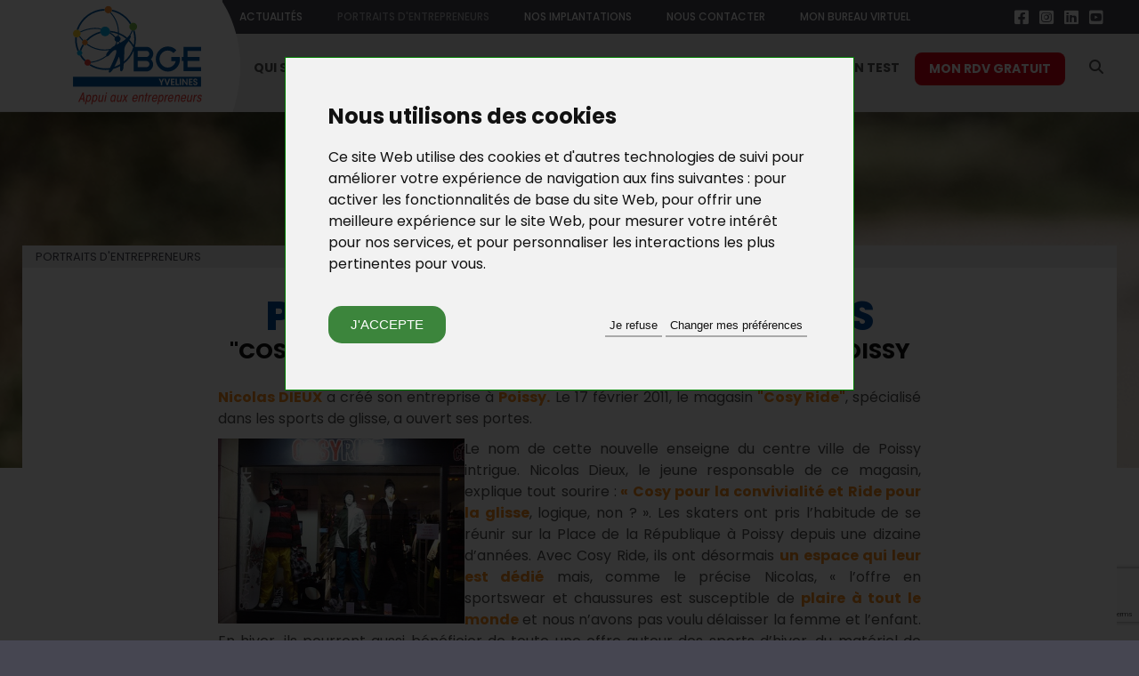

--- FILE ---
content_type: text/html; charset=utf-8
request_url: https://www.bge78.fr/-cosy-ride-un-specialiste-des-sports-de-glisse-a-poissy-_r_41_a_60.html
body_size: 15997
content:
<!DOCTYPE html>
<!--[if lt IE 7]>      <html class="no-js lt-ie9 lt-ie8 lt-ie7" lang="fr"> <![endif]-->
<!--[if IE 7]>         <html class="no-js lt-ie9 lt-ie8" lang="fr"> <![endif]-->
<!--[if IE 8]>         <html class="no-js lt-ie9" lang="fr"> <![endif]-->
<!--[if gt IE 8]><!--> <html class="no-js" lang="fr"> <!--<![endif]-->
    <head>
        <meta charset="utf-8">
        <meta http-equiv="X-UA-Compatible" content="IE=edge,chrome=1">
 					<title>Cosy Ride, un spécialiste des sports de glisse à Poissy - BGE 78 création entreprise Yvelines</title>
				
<meta name="generator" content="Clikeo (www.clikeo.fr)" />
<meta property="og:site_name" content="BGE 78 création entreprise Yvelines" />
<meta property="og:title" content=""Cosy Ride", un spécialiste des sports de glisse à Poissy" />
<meta property="og:description" content="Nicolas DIEUX a créé son entreprise à Poissy. Le 17 février 2011, le magasin "Cosy Ride", spécialisé dans les sports de glisse, a ouvert ses portes. " />
<meta property="og:url" content="https://www.bge78.fr/-cosy-ride-un-specialiste-des-sports-de-glisse-a-poissy-_r_41_a_60.html" />
<meta property="og:type" content="article" />
            		<meta name="description" 			content="Nicolas DIEUX a créé son entreprise à Poissy. Le 17 février 2011, le magasin &quot;Cosy Ride&quot;, spécialisé dans les sports de glisse, a ouvert ses portes. "/>
    		<meta name="keywords" 				content=",Cosy Ride, un spécialiste des sports de glisse à Poissy"/>
                        <meta name="viewport" content="width=device-width, initial-scale=1, maximum-scale=1">
        <link rel="shortcut icon" href="templates/icons/favicon.ico" type="image/x-icon" />
        <link rel="apple-touch-icon" href="templates/icons/apple-touch-icon.png" />
        <link rel="apple-touch-icon" sizes="57x57" href="templates/icons/apple-touch-icon-57x57.png" />
        <link rel="apple-touch-icon" sizes="72x72" href="templates/icons/apple-touch-icon-72x72.png" />
        <link rel="apple-touch-icon" sizes="76x76" href="templates/icons/apple-touch-icon-76x76.png" />
        <link rel="apple-touch-icon" sizes="114x114" href="templates/icons/apple-touch-icon-114x114.png" />
        <link rel="apple-touch-icon" sizes="120x120" href="templates/icons/apple-touch-icon-120x120.png" />
        <link rel="apple-touch-icon" sizes="144x144" href="templates/icons/apple-touch-icon-144x144.png" />
        <link rel="apple-touch-icon" sizes="152x152" href="templates/icons/apple-touch-icon-152x152.png" />
        <link rel="apple-touch-icon" sizes="180x180" href="templates/icons/apple-touch-icon-180x180.png" />
        

		<link rel="canonical" href="https://www.bge78.fr/-cosy-ride-un-specialiste-des-sports-de-glisse-a-poissy-_r_41_a_60.html" />		<link rel="alternate" type="application/rss+xml" title="BGE 78 cr&eacute;ation entreprise Yvelines - R&eacute;seau national d'appui aux entrepreneurs" href="https://www.bge78.fr/index.phtml?rss=1&amp;lng=FR" />
		<link href="/bge_images/bge.css?1764925520" 			rel="stylesheet" type="text/css" />

        <link href="templates/js/aos-2.3.1/dist/aos.css" rel="stylesheet"><script src="templates/js/aos-2.3.1/dist/aos.js"></script>
<script type="text/javascript" src="templates/js/vendor/jquery-1.11.2.min.js" ></script>
<script type="text/javascript" src="templates/js/vendor/jquery-ui.min.js" ></script>
<link rel="stylesheet" href="//code.jquery.com/ui/1.12.1/themes/base/jquery-ui.css" type="text/css"/>
<link rel="stylesheet" href="https://cdnjs.cloudflare.com/ajax/libs/animate.css/3.5.2/animate.min.css" type="text/css"/>
<link rel="stylesheet" href="templates/js/mmenu/jquery.mmenu.all.css" type="text/css"/>
<link rel="stylesheet" href="https://cdnjs.cloudflare.com/ajax/libs/fancybox/3.0.47/jquery.fancybox.min.css" type="text/css"/>

                
            <script>
            window.dataLayer = window.dataLayer || [];
            function gtag(){
                dataLayer.push(arguments);
            }
            gtag('consent', 'default', {
                'ad_storage': 'denied',
                'ad_user_data': 'denied',
                'ad_personalization': 'denied',
                'analytics_storage': 'denied'
            });
            </script>
        
        
	<script>(function(w,d,s,l,i){w[l]=w[l]||[];w[l].push({'gtm.start': new Date().getTime(),event:'gtm.js'});var f=d.getElementsByTagName(s)
	[0],j=d.createElement(s),dl=l!='dataLayer'?'&l='+l:'';j.async=true;j.src='//www.googletagmanager.com/gtm.js?id='+i+dl;f.parentNode.insertBefore(j,f);})
	(window,document,'script','dataLayer','GTM-KJ2NL85S');</script>
	        
            <script type="text/javascript" src="templates/js/cookie-consent.js" charset="UTF-8"></script>
            <script type="text/javascript" charset="UTF-8">
                document.addEventListener('DOMContentLoaded', function () {
                    cookieconsent.run({
                        "notice_banner_type":"interstitial",
                        "consent_type":"express",
                        "palette":"light",
                        "language":"fr",
                        "page_load_consent_levels":["strictly-necessary"],
                        "notice_banner_reject_button_hide":false,
                        "preferences_center_close_button_hide":false,
                        "page_refresh_confirmation_buttons":false,
                        "notice_banner_purposes_levels": {
                            "strictly-necessary": {
                                "enabled": true,
                                "purposes": ["strictly-necessary"]
                            },
                            "functionality": {
                                "enabled": false,
                                "purposes": ["functionality"]
                            },
                            "tracking": {
                                "enabled": false,
                                "purposes": ["tracking"]
                            },
                            "targeting": {
                                "enabled": false,
                                "purposes": ["targeting"]
                            }
                        },
                        "website_name":"BGE Yvelines",
                        "website_privacy_policy_url":"https://www.bge78.fr/politique-de-confidentialite-_r_97.html",
                        "callbacks": {
                            "scripts_specific_loaded": (level) => {
                                switch(level) {
                                    case 'targeting':
                                        gtag('consent', 'update', {
                                            'ad_storage': 'granted',
                                            'ad_user_data': 'granted',
                                            'ad_personalization': 'granted',
                                        });
                                        break;
                                    case 'tracking':
                                        gtag('consent', 'update', {
                                            'analytics_storage': 'granted',
                                        });
                                        break;
                                    case 'functionality':
                                        gtag('consent', 'update', {
                                            'functionality_storage': 'granted',
                                        });
                                        break;
                                }
                            }
                        },
                        "callbacks_force": true
                    });
                });
            </script>
        
                
    </head>
    <body class="_debug" style="background: #464651;">
        <noscript><iframe src="//www.googletagmanager.com/ns.html?id=GTM-KJ2NL85S" height="0" width="0" style="display:none;visibility:hidden"></iframe></noscript>
        <!--[if lt IE 8]>
            <p class="browserupgrade">You are using an <strong>outdated</strong> browser. Please <a href="http://browsehappy.com/">upgrade your browser</a> to improve your experience.</p>
        <![endif]-->
        <div id="page">
        	<header>
        		<div class="bg-blanc"></div>
        		<div class="bg-top"></div>
        		<div class="clk-row">
        			<div class="col-s-1">
                        <div class="head">
            				<a href="/" class="logo" title="BGE 78 création entreprise Yvelines - R&eacute;seau national d'appui aux entrepreneurs">
                                <img src="/bge_images/sitev2/logo-bge.svg">
                            </a>
    						<div class="nav-wrapper">
    							<div class="nav-top hide-m-lower">
    								<ul>
								        
                                                                                                                                    <li  class="">
                                                                                                            <a href="l-actu-de-bge-yvelines-_r_39.html" title="Actualités">
                                                            Actualités
                                                        </a>
                                                                                                        
                                                </li>
                                                                                                                                                                                <li  class=" selected ">
                                                                                                            <a href="portraits-d-entrepreneurs-_r_41.html" title="Portraits d'entrepreneurs">
                                                            Portraits d'entrepreneurs
                                                        </a>
                                                                                                        
                                                </li>
                                                                                                                                                                                <li  class="">
                                                                                                            <a href="accueil-creation-entreprise-_r_51.html" title="Nos implantations">
                                                            Nos implantations
                                                        </a>
                                                                                                        
                                                </li>
                                                                                                                                                                                <li  class="">
                                                                                                            <a href="contact-bge-yvelines-_r_54.html" title="Nous contacter">
                                                            Nous contacter
                                                        </a>
                                                                                                        
                                                </li>
                                                                                                                                                                                <li  class="">
                                                                                                            <a href="https://portail.bge.asso.fr/login.php" title="Mon bureau virtuel"
                                                         target="_blank" >
                                                            Mon bureau virtuel
                                                        </a>
                                                                                                        
                                                </li>
                                                                                        								</ul>
    								<ul class="social">
                                        
                                        
                                        
                                        
                                        
                                                                                    <li><a href="https://www.facebook.com/bge78/" target="_blank"> <i class="fa-brands fa-square-facebook"></i></a></li>
                                        
                                                                                    <li><a href="https://www.instagram.com/bge_yvelines/" target="_blank"> <i class="fa-brands fa-square-instagram"></i></a></li>
                                        
                                                                                     <li><a href="https://www.linkedin.com/company/71240727" target="_blank"> <i class="fa-brands fa-linkedin"></i></a></li>
                                        
                                                                                     <li><a href="https://www.youtube.com/channel/UCQt5tthSorTFbbTet7i3ttg" target="_blank"><i class="fa-brands fa-square-youtube"></i></a></li>
                                        
                                        
    								</ul>
    							</div>
    							<nav>
                                    <ul>
                                        <li class="burger hide-l">
                                            <a class="menu-mobile" href="#menu">
                                                <i class="fas fa-bars"></i>
                                                                                                menu
                                            </a>
                                        </li>
    									                                                                                            
                                                <li class="hide-m-lower   ">
                                                    <a href="qui-sommes-nous-_r_75.html" title="Qui sommes-nous">
                                                        Qui sommes-nous
                                                    </a>
                                                                                                            <ul class="sousnav">
                                                                                                                                                                                                <li><a href="creer-son-entreprise-_r_76.html" title="Présentation"  >
                                                                        <span></span>Présentation</a></li>
                                                                                                                                                                                                                                                                <li><a href="professionels-creation-entreprise-_r_50.html" title="Notre équipe"  >
                                                                        <span></span>Notre équipe</a></li>
                                                                                                                                                                                                                                                                <li><a href="demarche-qualite-bge-_r_49.html" title="Nos engagements qualité"  >
                                                                        <span></span>Nos engagements qualité</a></li>
                                                                                                                                                                                                                                                                <li><a href="reseau-bge-yvelines-_r_48.html" title="Le Réseau BGE"  >
                                                                        <span></span>Le Réseau BGE</a></li>
                                                                                                                                                                                                                                                                <li><a href="prise-en-charge-creation-entreprise-_r_52.html" title="Nos partenaires et agréments"  >
                                                                        <span></span>Nos partenaires et agréments</a></li>
                                                                                                                                                                                                                                                                <li><a href="paroles-d-entrepreneurs-accompagnes-par-bge-yvelines-_r_111.html" title="Paroles d’entrepreneurs accompagnés par BGE Yvelines"  >
                                                                        <span></span>Paroles d’entrepreneurs accompagnés par BGE Yvelines</a></li>
                                                                                                                                                                                    </ul>
                                                                                                    </li>
                                                                                                                                                                                
                                                <li class="hide-m-lower   ">
                                                    <a href="notre-offre-de-services-_r_77.html" title="Notre offre de services">
                                                        Notre offre de services
                                                    </a>
                                                                                                            <ul class="sousnav">
                                                                                                                                                                                                <li><a href="de-l-idee-au-projet-_r_5.html" title="De l'idée au projet"  >
                                                                        <span></span>De l'idée au projet</a></li>
                                                                                                                                                                                                                                                                <li><a href="appui-conseil-avant-la-creation-_r_98.html" title="Appui conseil avant la création"  >
                                                                        <span></span>Appui conseil avant la création</a></li>
                                                                                                                                                                                                                                                                <li><a href="acces-au-financement-_r_99.html" title="Accès au financement"  >
                                                                        <span></span>Accès au financement</a></li>
                                                                                                                                                                                                                                                                <li><a href="appui-conseil-du-jeune-dirigeant-_r_100.html" title="Appui conseil du jeune dirigeant"  >
                                                                        <span></span>Appui conseil du jeune dirigeant</a></li>
                                                                                                                                                                                                                                                                <li><a href="appui-conseil-des-structures-de-l-ess-_r_38.html" title="Appui conseil des structures de l’ESS"  >
                                                                        <span></span>Appui conseil des structures de l’ESS</a></li>
                                                                                                                                                                                    </ul>
                                                                                                    </li>
                                                                                                                                                                                
                                                <li class="hide-m-lower   ">
                                                    <a href="nos-formations-et-ateliers-_r_79.html" title="Nos formations et ateliers">
                                                        Nos formations et ateliers
                                                    </a>
                                                                                                            <ul class="sousnav">
                                                                                                                                                                                                <li><a href="formations-comptabilite-gestion-juridique-_r_87.html" title="Formations Comptabilité / Gestion / Juridique"  >
                                                                        <span></span>Formations Comptabilité / Gestion / Juridique</a></li>
                                                                                                                                                                                                                                                                <li><a href="formations-commercial-marketing-digital-_r_89.html" title="Formations Commercial / Marketing Digital"  >
                                                                        <span></span>Formations Commercial / Marketing Digital</a></li>
                                                                                                                                                                                                                                                                <li><a href="ateliers-experts-_r_90.html" title="Ateliers Experts"  >
                                                                        <span></span>Ateliers Experts</a></li>
                                                                                                                                                                                                                                                                <li><a href="ateliers-interactifs-_r_114.html" title="Ateliers Interactifs"  >
                                                                        <span></span>Ateliers Interactifs</a></li>
                                                                                                                                                                                                                                                                                                                                                                                            <li><a href="formations-ess-_r_105.html" title="Formations ESS"  >
                                                                        <span></span>Formations ESS</a></li>
                                                                                                                                                                                    </ul>
                                                                                                    </li>
                                                                                                                                                                                
                                                <li class="hide-m-lower fonction_test  ">
                                                    <a href="fonction-test-_r_88.html" title="Fonction Test">
                                                        Fonction Test
                                                    </a>
                                                                                                            <ul class="sousnav">
                                                                                                                                                                                                <li><a href="couveuse-d-entreprise-je-teste-mon-projet-_r_88_a_1050.html" title="IncubaTest par BGE – je teste mon projet"  >
                                                                        <span></span>IncubaTest par BGE – je teste mon projet</a></li>
                                                                                                                                                                                    </ul>
                                                                                                    </li>
                                                                                                                            <li class="btn-rdv"><a href="contact-bge-yvelines-_r_54.html">Mon RDV Gratuit</a></li>
    									<li class="li-search">
    										
	<link rel="stylesheet" href="https://cdnjs.cloudflare.com/ajax/libs/jqueryui/1.11.4/jquery-ui.structure.min.css">
  	<style>
		.ui-autocomplete-loading {
			background: white url("https://jqueryui.com/resources/demos/autocomplete/images/ui-anim_basic_16x16.gif") right center no-repeat;
		}
		.ui-autocomplete{
			z-index:89999;
			padding-bottom:10px;
			font-size:13px;
		}
		.ui-menu .ui-menu-item{
			list-style:none;
		    padding: 8px !important;
		   
		}
		.ui-menu .ui-menu-item a{
		    text-decoration:none;
		}
		.ui-autocomplete-category{
			list-style:none;
		    padding: 8px !important;
		    text-transform:uppercase;
		}
		.ui-autocomplete-category a{
		    font-weight: bold;
		    margin: .95em 0 0px 0;
		    line-height: 1.5;
		}
		.ui-widget-content {
  			border: 1px solid #ab97b2;
  			border-top:0px;
  			background: #FFF ;
  			/*position: absolute;*/
  			color: #ab97b2;
  			webkit-border-radius: 0px 0px 5px 5px;
  			border-radius: 0px 0px 5px 5px;
  			transform: translateY(-3px);
			-webkit-transform: translateY(-3px);
		}
		.ui-autocomplete.ui-menu .ui-menu-item{
			  list-style-image:none;
			  border-top:1px solid #e3e4e6;
		}
		.ui-autocomplete.ui-menu .ui-menu-item:hover,
		.ui-autocomplete.ui-menu .ui-state-focus{
			text-decoration:underline;
			margin:0;
			background:#ab97b2  ;
		}
  		.ui-autocomplete.ui-menu .ui-state-focus a{
			color: #FFF;
		}

	</style>
  	<script>
  		$.widget( "custom.catcomplete", $.ui.autocomplete, {
		    _create: function() {
	      		this._super();
	      		this.widget().menu( "option", "items", "> :not(.ui-autocomplete-category)" );
	    	},
	    	_renderMenu: function( ul, items ) {
	      		var that = this,
	        		currentCategory = "";
	      		$.each( items, function( index, item ) {
	        		var li;
	        		if ( item.category != currentCategory ) {
	          			ul.append( "<li class='ui-autocomplete-category'><a href='"+item.url+"'>" + item.category + "</a></li>" );
	          			currentCategory = item.category;
	        		}
	        		li = that._renderItemData( ul, item );
	        		if ( item.category ) {
	          			li.attr( "aria-label", item.category + " : " + item.label );
	        		}
	      		});
	    	},
	    	_renderItemData: function (ul, item) {
         		return $("<li></li>")
             		.data("item.autocomplete", item)
             		.append("<a href='"+item.url+"'>" + item.label + "</a>")
             		.appendTo(ul);
     		}
	  	});
  		$(function() {
    		$( ".SKEYWORD" ).catcomplete({
	      		source: function( request, response ) {
		        	$.ajax({
		          		url: "index.phtml",
		          		dataType: "json",
		          		data: {
		            		q: request.term,
		          			max: 15,
		          			h: true,
		          			
		          		},
		          		success: function( data ) {
		          			//console.log("yeahaa");
		            		response($.map(data, function(item) {
								return {
									id      : item.id ,
									category: item.category ,
									label   : item.label ,
									url     : item.url ,
									sentence: item.sentence 
								}
							}))
		          		}
		        	});
		      	},
		      	minLength: 3,
		      	select: function( event, ui ) {
		      		//console.log(event);console.log(ui);return false;
		      		if (ui.item) {
						alert("go "+ui.url);
						window.location.href = ui.item.url;
					} else {
						$("#SKEYWORD").val("");
						return false;
					}
			  	}
	    	});
		});
	</script>

<form  method="get" action="index.phtml" class="search-form">
    <input type="hidden" name="srub" value="63"/>
    <input type="hidden" name="lng" value="FR"/>
   
    <input type="text" class="SKEYWORD" name="SKEYWORD" value="" placeholder="Recherche"/>
	<button type="submit"><i class="fas fa-search"></i></button>
</form>    									</li>
    								</ul>
    							</nav>
    						</div>
                        </div>
        			</div>
        		</div>
        	</header>

            
                                
                                 
                <section class="section-inter " >
                    <div class="bandeau-inter img-container hide-m-lower">
                        <img src="/bge_images/visuels/bandeau-floute.png"  width="1403"  height="380"  alt=""  />
                    </div>
              
                    <div class="clk-row inter">
                        <div class="col-s-1 breadcrumb">
                             <p>
                                                                                                    <a href="portraits-d-entrepreneurs-_r_41.html" title="Portraits d'entrepreneurs"  class="selected" >Portraits d'entrepreneurs</a>
                                                                                                </p>
                        </div>  
            

                     
               
                
            





    <div class="clk-row">
         <div class="col-l-8-12 l-offset-2-12">
            <p class="titre-parent">Portraits d'entrepreneurs</p>
            <h1>"Cosy Ride", un spécialiste des sports de glisse à Poissy</h1>
                        <p align="justify"><span class="Orange"><strong>Nicolas DIEUX</strong></span> a créé son entreprise à <span class="Orange"><strong>Poissy.</strong></span> Le 17 février 2011, le magasin <span class="Orange"><strong>&quot;Cosy Ride</strong><strong>&quot;</strong></span>, spécialisé dans les sports de glisse, a ouvert ses portes. </p>
            <div align="justify">
<div align="justify"><img style="width: 277px; height: 208px" alt="" title="" src="/img/articles/cosy_ride.jpg" align="left" />Le nom de cette nouvelle enseigne du centre ville de Poissy intrigue. Nicolas Dieux, le jeune responsable de ce magasin, explique tout sourire :<span class="Orange"><strong> « Cosy pour la convivialité et Ride pour la glisse</strong></span>, logique, non ? ». Les skaters ont pris l’habitude de se réunir sur la Place de la République à Poissy depuis une dizaine d’années. Avec Cosy Ride, ils ont désormais <span class="Orange"><strong>un espace qui leur est dédié</strong></span> mais, comme le précise Nicolas, « l’offre en sportswear et chaussures est susceptible de <span class="Orange"><strong>plaire à tout le monde</strong></span> et nous n’avons pas voulu délaisser la femme et l’enfant. En hiver, ils pourront aussi bénéficier de toute une offre autour des sports d’hiver, du matériel de snowboard aux vêtements techniques en passant par les gants ou encore les masques ».<br />
En ouvrant ses portes en février dernier, ce jeune créateur a pu concrétiser un projet de longue haleine.<br />
<span class="Orange"><strong>Comment en est-il venu à ce projet ? </strong></span><br />
Titulaire d’un Master d’Urbanisme, Nicolas est très rapidement confronté à la morosité du marché du travail et décide de <span class="Orange"><strong>réaliser un rêve d’enfant</strong></span> en créant son propre commerce avec l’aide de sa fiancée Laetitia Subileau, responsable d’une enseigne de prêt-à-porter à Saint-Germain-en-Laye. Passionné des sports de glisse et en particulier du skateboard et du snowboard, il expose son projet à <span class="Orange"><strong>Hugues Perrot</strong></span> de la pépinière des Mureaux puis participe à une <span class="Orange"><strong>formation à la création d’entreprise</strong></span>. Durant cette riche semaine, il va rencontrer les personnes qui seront des relais au cours de sa période de création :<span class="Orange"><strong> Sébastien Darreau</strong></span> de la Banque Populaire Val de France, <span class="Orange"><strong>Martine Chaugny</strong></span> du Cabinet comptable Raimbault-Chaugny, <span class="Orange"><strong>Marc Billand</strong></span> de BGE Yvelines et enfin <span class="Orange"><strong>Aurélien Lancelot</strong></span> de Val de Seine Initiatives.<br />
Peu de temps après, Nicolas bénéficie d’un accompagnement&nbsp; de BGE Yvelines avec <span class="Orange"><strong>Amaria Madmar</strong></span>, il réalise un <span class="Orange"><strong>business plan</strong></span> et participe en parallèle à la <span class="Orange"><strong>formation Comptabilité-Gestion</strong></span> animée par Marc Billand.<br />
<br /><span class="Orange"><strong><img style="width: 297px; height: 224px" alt="" title="" src="/img/articles/cosy-ride2.jpg" align="right" />Son parcours n’a pas été un &quot;long fleuve tranquille&quot;</strong></span> : &quot;Je ne me destinais pas particulièrement à la création d’entreprise et je ne m’attendais pas à devoir entreprendre autant de démarches auprès du centre de formalités des entreprises, des banques, du RSI, des cabinets d’assurances, etc…<span class="Orange"><strong>BGE&nbsp; Yvelines m’a guidé tout au long de ce projet </strong></span>et m’a permis de ne jamais baisser les bras et de&nbsp; toujours trouver une solution aux problèmes rencontrés. <br />
Aujourd’hui, j’ai conscience que cette ouverture n’est pas une fin en soi et que le plus dur commence. C’est pourquoi j’ai souhaité poursuivre cet accompagnement grâce au <span class="Orange"><strong>dispositif NACRE</strong></span>, je rencontre régulièrement Marc Billand pour faire le point sur la gestion commerciale et financière&nbsp; de mon entreprise.&quot;<br />
<br />Récent <span class="Orange"><strong>lauréat du concours régional de la création d’entreprise organisé par la Banque Populaire Val de France</strong></span>, Nicolas Dieux a pu bénéficier d’une avance remboursable à taux 0% et précise « Cédric Gernigon, mon conseiller bancaire m’a parlé de ce concours et m’a proposé de m’aider à rédiger le dossier de candidature. Sans lui, je n’aurais jamais bénéficié de ce coup de pouce et cela prouve qu’il est important d’entretenir de bonnes relations avec ces différents interlocuteurs ».<br />
<br />Le jeune créateur de conclure : « <span class="Orange"><strong>Cette expérience est très riche d’enseignements</strong></span> et je regrette nullement de ne pas avoir percé dans la voie professionnelle que m’offrait mon diplôme. Cependant, un tel projet est usant nerveusement et il est selon moi essentiel d’avoir l’aide morale de ses proches. Merci encore à tous ceux qui m’ont aidé durant cette période et à bientôt chez Cosy Ride ! »</div></div>
<p align="justify"><!--[if !mso]>
<style>
v:* {behavior:url(#default#VML);}
o:* {behavior:url(#default#VML);}
w:* {behavior:url(#default#VML);}
.shape {behavior:url(#default#VML);}</style><![endif][if gte mso 9]>
<xml>
<w:worddocument>
<w:view>Normal</w:view>
<w:zoom>0</w:zoom>
<w:trackmoves>false</w:trackmoves>
<w:trackformatting/>
<w:hyphenationzone>21</w:hyphenationzone>
<w:punctuationkerning/>
<w:validateagainstschemas/>
<w:saveifxmlinvalid>false</w:saveifxmlinvalid>
<w:ignoremixedcontent>false</w:ignoremixedcontent>
<w:alwaysshowplaceholdertext>false</w:alwaysshowplaceholdertext>
<w:donotpromoteqf/>
<w:lidthemeother>FR</w:lidthemeother>
<w:lidthemeasian>X-NONE</w:lidthemeasian>
<w:lidthemecomplexscript>X-NONE</w:lidthemecomplexscript>
<w:compatibility>
<w:breakwrappedtables/>
<w:snaptogridincell/>
<w:wraptextwithpunct/>
<w:useasianbreakrules/>
<w:dontgrowautofit/>
<w:splitpgbreakandparamark/>
<w:dontvertaligncellwithsp/>
<w:dontbreakconstrainedforcedtables/>
<w:dontvertalignintxbx/>
<w:word11kerningpairs/>
<w:cachedcolbalance/></w:compatibility>
<w:browserlevel>MicrosoftInternetExplorer4</w:browserlevel>
<m:mathpr>
<m:mathfont m:val="Cambria Math"/>
<m:brkbin m:val="before"/>
<m:brkbinsub m:val="--"/>
<m:smallfrac m:val="off"/>
<m:dispdef/>
<m:lmargin m:val="0"/>
<m:rmargin m:val="0"/>
<m:defjc m:val="centerGroup"/>
<m:wrapindent m:val="1440"/>
<m:intlim m:val="subSup"/>
<m:narylim m:val="undOvr"/></m:mathpr></w:worddocument></xml><![endif][if gte mso 9]>
<xml>
<w:latentstyles deflockedstate="false" defunhidewhenused="true"
  defsemihidden="true" defqformat="false" defpriority="99"
  latentstylecount="267">
<w:lsdexception locked="false" priority="0" semihidden="false"
   unhidewhenused="false" qformat="true" name="Normal"/>
<w:lsdexception locked="false" priority="9" semihidden="false"
   unhidewhenused="false" qformat="true" name="heading 1"/>
<w:lsdexception locked="false" priority="9" qformat="true" name="heading 2"/>
<w:lsdexception locked="false" priority="9" qformat="true" name="heading 3"/>
<w:lsdexception locked="false" priority="9" qformat="true" name="heading 4"/>
<w:lsdexception locked="false" priority="9" qformat="true" name="heading 5"/>
<w:lsdexception locked="false" priority="9" qformat="true" name="heading 6"/>
<w:lsdexception locked="false" priority="9" qformat="true" name="heading 7"/>
<w:lsdexception locked="false" priority="9" qformat="true" name="heading 8"/>
<w:lsdexception locked="false" priority="9" qformat="true" name="heading 9"/>
<w:lsdexception locked="false" priority="39" name="toc 1"/>
<w:lsdexception locked="false" priority="39" name="toc 2"/>
<w:lsdexception locked="false" priority="39" name="toc 3"/>
<w:lsdexception locked="false" priority="39" name="toc 4"/>
<w:lsdexception locked="false" priority="39" name="toc 5"/>
<w:lsdexception locked="false" priority="39" name="toc 6"/>
<w:lsdexception locked="false" priority="39" name="toc 7"/>
<w:lsdexception locked="false" priority="39" name="toc 8"/>
<w:lsdexception locked="false" priority="39" name="toc 9"/>
<w:lsdexception locked="false" priority="35" qformat="true" name="caption"/>
<w:lsdexception locked="false" priority="10" semihidden="false"
   unhidewhenused="false" qformat="true" name="Title"/>
<w:lsdexception locked="false" priority="1" name="Default Paragraph Font"/>
<w:lsdexception locked="false" priority="11" semihidden="false"
   unhidewhenused="false" qformat="true" name="Subtitle"/>
<w:lsdexception locked="false" priority="22" semihidden="false"
   unhidewhenused="false" qformat="true" name="Strong"/>
<w:lsdexception locked="false" priority="20" semihidden="false"
   unhidewhenused="false" qformat="true" name="Emphasis"/>
<w:lsdexception locked="false" priority="59" semihidden="false"
   unhidewhenused="false" name="Table Grid"/>
<w:lsdexception locked="false" unhidewhenused="false" name="Placeholder Text"/>
<w:lsdexception locked="false" priority="1" semihidden="false"
   unhidewhenused="false" qformat="true" name="No Spacing"/>
<w:lsdexception locked="false" priority="60" semihidden="false"
   unhidewhenused="false" name="Light Shading"/>
<w:lsdexception locked="false" priority="61" semihidden="false"
   unhidewhenused="false" name="Light List"/>
<w:lsdexception locked="false" priority="62" semihidden="false"
   unhidewhenused="false" name="Light Grid"/>
<w:lsdexception locked="false" priority="63" semihidden="false"
   unhidewhenused="false" name="Medium Shading 1"/>
<w:lsdexception locked="false" priority="64" semihidden="false"
   unhidewhenused="false" name="Medium Shading 2"/>
<w:lsdexception locked="false" priority="65" semihidden="false"
   unhidewhenused="false" name="Medium List 1"/>
<w:lsdexception locked="false" priority="66" semihidden="false"
   unhidewhenused="false" name="Medium List 2"/>
<w:lsdexception locked="false" priority="67" semihidden="false"
   unhidewhenused="false" name="Medium Grid 1"/>
<w:lsdexception locked="false" priority="68" semihidden="false"
   unhidewhenused="false" name="Medium Grid 2"/>
<w:lsdexception locked="false" priority="69" semihidden="false"
   unhidewhenused="false" name="Medium Grid 3"/>
<w:lsdexception locked="false" priority="70" semihidden="false"
   unhidewhenused="false" name="Dark List"/>
<w:lsdexception locked="false" priority="71" semihidden="false"
   unhidewhenused="false" name="Colorful Shading"/>
<w:lsdexception locked="false" priority="72" semihidden="false"
   unhidewhenused="false" name="Colorful List"/>
<w:lsdexception locked="false" priority="73" semihidden="false"
   unhidewhenused="false" name="Colorful Grid"/>
<w:lsdexception locked="false" priority="60" semihidden="false"
   unhidewhenused="false" name="Light Shading Accent 1"/>
<w:lsdexception locked="false" priority="61" semihidden="false"
   unhidewhenused="false" name="Light List Accent 1"/>
<w:lsdexception locked="false" priority="62" semihidden="false"
   unhidewhenused="false" name="Light Grid Accent 1"/>
<w:lsdexception locked="false" priority="63" semihidden="false"
   unhidewhenused="false" name="Medium Shading 1 Accent 1"/>
<w:lsdexception locked="false" priority="64" semihidden="false"
   unhidewhenused="false" name="Medium Shading 2 Accent 1"/>
<w:lsdexception locked="false" priority="65" semihidden="false"
   unhidewhenused="false" name="Medium List 1 Accent 1"/>
<w:lsdexception locked="false" unhidewhenused="false" name="Revision"/>
<w:lsdexception locked="false" priority="34" semihidden="false"
   unhidewhenused="false" qformat="true" name="List Paragraph"/>
<w:lsdexception locked="false" priority="29" semihidden="false"
   unhidewhenused="false" qformat="true" name="Quote"/>
<w:lsdexception locked="false" priority="30" semihidden="false"
   unhidewhenused="false" qformat="true" name="Intense Quote"/>
<w:lsdexception locked="false" priority="66" semihidden="false"
   unhidewhenused="false" name="Medium List 2 Accent 1"/>
<w:lsdexception locked="false" priority="67" semihidden="false"
   unhidewhenused="false" name="Medium Grid 1 Accent 1"/>
<w:lsdexception locked="false" priority="68" semihidden="false"
   unhidewhenused="false" name="Medium Grid 2 Accent 1"/>
<w:lsdexception locked="false" priority="69" semihidden="false"
   unhidewhenused="false" name="Medium Grid 3 Accent 1"/>
<w:lsdexception locked="false" priority="70" semihidden="false"
   unhidewhenused="false" name="Dark List Accent 1"/>
<w:lsdexception locked="false" priority="71" semihidden="false"
   unhidewhenused="false" name="Colorful Shading Accent 1"/>
<w:lsdexception locked="false" priority="72" semihidden="false"
   unhidewhenused="false" name="Colorful List Accent 1"/>
<w:lsdexception locked="false" priority="73" semihidden="false"
   unhidewhenused="false" name="Colorful Grid Accent 1"/>
<w:lsdexception locked="false" priority="60" semihidden="false"
   unhidewhenused="false" name="Light Shading Accent 2"/>
<w:lsdexception locked="false" priority="61" semihidden="false"
   unhidewhenused="false" name="Light List Accent 2"/>
<w:lsdexception locked="false" priority="62" semihidden="false"
   unhidewhenused="false" name="Light Grid Accent 2"/>
<w:lsdexception locked="false" priority="63" semihidden="false"
   unhidewhenused="false" name="Medium Shading 1 Accent 2"/>
<w:lsdexception locked="false" priority="64" semihidden="false"
   unhidewhenused="false" name="Medium Shading 2 Accent 2"/>
<w:lsdexception locked="false" priority="65" semihidden="false"
   unhidewhenused="false" name="Medium List 1 Accent 2"/>
<w:lsdexception locked="false" priority="66" semihidden="false"
   unhidewhenused="false" name="Medium List 2 Accent 2"/>
<w:lsdexception locked="false" priority="67" semihidden="false"
   unhidewhenused="false" name="Medium Grid 1 Accent 2"/>
<w:lsdexception locked="false" priority="68" semihidden="false"
   unhidewhenused="false" name="Medium Grid 2 Accent 2"/>
<w:lsdexception locked="false" priority="69" semihidden="false"
   unhidewhenused="false" name="Medium Grid 3 Accent 2"/>
<w:lsdexception locked="false" priority="70" semihidden="false"
   unhidewhenused="false" name="Dark List Accent 2"/>
<w:lsdexception locked="false" priority="71" semihidden="false"
   unhidewhenused="false" name="Colorful Shading Accent 2"/>
<w:lsdexception locked="false" priority="72" semihidden="false"
   unhidewhenused="false" name="Colorful List Accent 2"/>
<w:lsdexception locked="false" priority="73" semihidden="false"
   unhidewhenused="false" name="Colorful Grid Accent 2"/>
<w:lsdexception locked="false" priority="60" semihidden="false"
   unhidewhenused="false" name="Light Shading Accent 3"/>
<w:lsdexception locked="false" priority="61" semihidden="false"
   unhidewhenused="false" name="Light List Accent 3"/>
<w:lsdexception locked="false" priority="62" semihidden="false"
   unhidewhenused="false" name="Light Grid Accent 3"/>
<w:lsdexception locked="false" priority="63" semihidden="false"
   unhidewhenused="false" name="Medium Shading 1 Accent 3"/>
<w:lsdexception locked="false" priority="64" semihidden="false"
   unhidewhenused="false" name="Medium Shading 2 Accent 3"/>
<w:lsdexception locked="false" priority="65" semihidden="false"
   unhidewhenused="false" name="Medium List 1 Accent 3"/>
<w:lsdexception locked="false" priority="66" semihidden="false"
   unhidewhenused="false" name="Medium List 2 Accent 3"/>
<w:lsdexception locked="false" priority="67" semihidden="false"
   unhidewhenused="false" name="Medium Grid 1 Accent 3"/>
<w:lsdexception locked="false" priority="68" semihidden="false"
   unhidewhenused="false" name="Medium Grid 2 Accent 3"/>
<w:lsdexception locked="false" priority="69" semihidden="false"
   unhidewhenused="false" name="Medium Grid 3 Accent 3"/>
<w:lsdexception locked="false" priority="70" semihidden="false"
   unhidewhenused="false" name="Dark List Accent 3"/>
<w:lsdexception locked="false" priority="71" semihidden="false"
   unhidewhenused="false" name="Colorful Shading Accent 3"/>
<w:lsdexception locked="false" priority="72" semihidden="false"
   unhidewhenused="false" name="Colorful List Accent 3"/>
<w:lsdexception locked="false" priority="73" semihidden="false"
   unhidewhenused="false" name="Colorful Grid Accent 3"/>
<w:lsdexception locked="false" priority="60" semihidden="false"
   unhidewhenused="false" name="Light Shading Accent 4"/>
<w:lsdexception locked="false" priority="61" semihidden="false"
   unhidewhenused="false" name="Light List Accent 4"/>
<w:lsdexception locked="false" priority="62" semihidden="false"
   unhidewhenused="false" name="Light Grid Accent 4"/>
<w:lsdexception locked="false" priority="63" semihidden="false"
   unhidewhenused="false" name="Medium Shading 1 Accent 4"/>
<w:lsdexception locked="false" priority="64" semihidden="false"
   unhidewhenused="false" name="Medium Shading 2 Accent 4"/>
<w:lsdexception locked="false" priority="65" semihidden="false"
   unhidewhenused="false" name="Medium List 1 Accent 4"/>
<w:lsdexception locked="false" priority="66" semihidden="false"
   unhidewhenused="false" name="Medium List 2 Accent 4"/>
<w:lsdexception locked="false" priority="67" semihidden="false"
   unhidewhenused="false" name="Medium Grid 1 Accent 4"/>
<w:lsdexception locked="false" priority="68" semihidden="false"
   unhidewhenused="false" name="Medium Grid 2 Accent 4"/>
<w:lsdexception locked="false" priority="69" semihidden="false"
   unhidewhenused="false" name="Medium Grid 3 Accent 4"/>
<w:lsdexception locked="false" priority="70" semihidden="false"
   unhidewhenused="false" name="Dark List Accent 4"/>
<w:lsdexception locked="false" priority="71" semihidden="false"
   unhidewhenused="false" name="Colorful Shading Accent 4"/>
<w:lsdexception locked="false" priority="72" semihidden="false"
   unhidewhenused="false" name="Colorful List Accent 4"/>
<w:lsdexception locked="false" priority="73" semihidden="false"
   unhidewhenused="false" name="Colorful Grid Accent 4"/>
<w:lsdexception locked="false" priority="60" semihidden="false"
   unhidewhenused="false" name="Light Shading Accent 5"/>
<w:lsdexception locked="false" priority="61" semihidden="false"
   unhidewhenused="false" name="Light List Accent 5"/>
<w:lsdexception locked="false" priority="62" semihidden="false"
   unhidewhenused="false" name="Light Grid Accent 5"/>
<w:lsdexception locked="false" priority="63" semihidden="false"
   unhidewhenused="false" name="Medium Shading 1 Accent 5"/>
<w:lsdexception locked="false" priority="64" semihidden="false"
   unhidewhenused="false" name="Medium Shading 2 Accent 5"/>
<w:lsdexception locked="false" priority="65" semihidden="false"
   unhidewhenused="false" name="Medium List 1 Accent 5"/>
<w:lsdexception locked="false" priority="66" semihidden="false"
   unhidewhenused="false" name="Medium List 2 Accent 5"/>
<w:lsdexception locked="false" priority="67" semihidden="false"
   unhidewhenused="false" name="Medium Grid 1 Accent 5"/>
<w:lsdexception locked="false" priority="68" semihidden="false"
   unhidewhenused="false" name="Medium Grid 2 Accent 5"/>
<w:lsdexception locked="false" priority="69" semihidden="false"
   unhidewhenused="false" name="Medium Grid 3 Accent 5"/>
<w:lsdexception locked="false" priority="70" semihidden="false"
   unhidewhenused="false" name="Dark List Accent 5"/>
<w:lsdexception locked="false" priority="71" semihidden="false"
   unhidewhenused="false" name="Colorful Shading Accent 5"/>
<w:lsdexception locked="false" priority="72" semihidden="false"
   unhidewhenused="false" name="Colorful List Accent 5"/>
<w:lsdexception locked="false" priority="73" semihidden="false"
   unhidewhenused="false" name="Colorful Grid Accent 5"/>
<w:lsdexception locked="false" priority="60" semihidden="false"
   unhidewhenused="false" name="Light Shading Accent 6"/>
<w:lsdexception locked="false" priority="61" semihidden="false"
   unhidewhenused="false" name="Light List Accent 6"/>
<w:lsdexception locked="false" priority="62" semihidden="false"
   unhidewhenused="false" name="Light Grid Accent 6"/>
<w:lsdexception locked="false" priority="63" semihidden="false"
   unhidewhenused="false" name="Medium Shading 1 Accent 6"/>
<w:lsdexception locked="false" priority="64" semihidden="false"
   unhidewhenused="false" name="Medium Shading 2 Accent 6"/>
<w:lsdexception locked="false" priority="65" semihidden="false"
   unhidewhenused="false" name="Medium List 1 Accent 6"/>
<w:lsdexception locked="false" priority="66" semihidden="false"
   unhidewhenused="false" name="Medium List 2 Accent 6"/>
<w:lsdexception locked="false" priority="67" semihidden="false"
   unhidewhenused="false" name="Medium Grid 1 Accent 6"/>
<w:lsdexception locked="false" priority="68" semihidden="false"
   unhidewhenused="false" name="Medium Grid 2 Accent 6"/>
<w:lsdexception locked="false" priority="69" semihidden="false"
   unhidewhenused="false" name="Medium Grid 3 Accent 6"/>
<w:lsdexception locked="false" priority="70" semihidden="false"
   unhidewhenused="false" name="Dark List Accent 6"/>
<w:lsdexception locked="false" priority="71" semihidden="false"
   unhidewhenused="false" name="Colorful Shading Accent 6"/>
<w:lsdexception locked="false" priority="72" semihidden="false"
   unhidewhenused="false" name="Colorful List Accent 6"/>
<w:lsdexception locked="false" priority="73" semihidden="false"
   unhidewhenused="false" name="Colorful Grid Accent 6"/>
<w:lsdexception locked="false" priority="19" semihidden="false"
   unhidewhenused="false" qformat="true" name="Subtle Emphasis"/>
<w:lsdexception locked="false" priority="21" semihidden="false"
   unhidewhenused="false" qformat="true" name="Intense Emphasis"/>
<w:lsdexception locked="false" priority="31" semihidden="false"
   unhidewhenused="false" qformat="true" name="Subtle Reference"/>
<w:lsdexception locked="false" priority="32" semihidden="false"
   unhidewhenused="false" qformat="true" name="Intense Reference"/>
<w:lsdexception locked="false" priority="33" semihidden="false"
   unhidewhenused="false" qformat="true" name="Book Title"/>
<w:lsdexception locked="false" priority="37" name="Bibliography"/>
<w:lsdexception locked="false" priority="39" qformat="true" name="TOC Heading"/></w:latentstyles></xml><![endif][if gte mso 10]>
<style>
 /* Style Definitions */
 table.MsoNormalTable
	{mso-style-name:&quot;Tableau Normal&quot;;
	mso-tstyle-rowband-size:0;
	mso-tstyle-colband-size:0;
	mso-style-noshow:yes;
	mso-style-priority:99;
	mso-style-qformat:yes;
	mso-style-parent:&quot;&quot;;
	mso-padding-alt:0cm 5.4pt 0cm 5.4pt;
	mso-para-margin-top:0cm;
	mso-para-margin-right:0cm;
	mso-para-margin-bottom:10.0pt;
	mso-para-margin-left:0cm;
	line-height:115%;
	mso-pagination:widow-orphan;
	font-size:11.0pt;
	font-family:&quot;Calibri&quot;,&quot;sans-serif&quot;;
	mso-ascii-font-family:Calibri;
	mso-ascii-theme-font:minor-latin;
	mso-hansi-font-family:Calibri;
	mso-hansi-theme-font:minor-latin;
	mso-bidi-font-family:&quot;Times New Roman&quot;;
	mso-bidi-theme-font:minor-bidi;
	mso-fareast-language:EN-US;}</style><![endif]--></p>
<p class="MsoNormal" style="margin-bottom: .0001pt; line-height:
normal"><span>&nbsp;</span></p>
<table class="MsoNormalTable" style="width: 100.0%; border-collapse: collapse" border="1" cellpadding="0" cellspacing="0">
<tbody>
<tr>
<td style="width: 50.0%; padding: 2.25pt 2.25pt 2.25pt 2.25pt" valign="top" width="50%">
<p class="MsoNormal" style="line-height: normal"><span class="Orange"><strong><span>Cosy Ride</span></strong></span><span><br />
  10 rue du 8 mai 1945<br />
  78300 Poissy<br />
  Tél.: 01 30 06 44 07 <br />
  Site web: <a href="http://www.cosyride.com/" target="_blank" title=""><span style="color: blue">http://www.cosyride.com/ <br />
</span></a></span></p></td>
<td style="width: 50.0%; padding: 2.25pt 2.25pt 2.25pt 2.25pt" valign="top" width="50%">
<p class="MsoNormal" style="margin-bottom: .0001pt; text-align: center; line-height: normal" align="center"><span><br />
</span><span></span></p>
<div align="center"><img alt="" title="" src="/img/articles/cosyride.jpg" height="68" width="154" /><br />
</div></td></tr></tbody></table>
<p class="MsoNormal" style="margin-bottom:
.0001pt; line-height: normal"><span>&nbsp;</span></p>
<p align="justify"></p>
<p align="justify"></p>
<div align="justify"><br />
&nbsp;</div><br />
        </div> 
    </div>

						
			</div>
		
					
			
			<div class="fast-contact" ng-app style="margin:25px 0 0 0">
				<div class="clk-row">
					<div class="col-l-10-12 l-offset-1-12">
						<p class="h3">Contactez-nous</p>
											    	
							<form enctype="multipart/form-data" action="portraits-d-entrepreneurs-_r_41.html" method="post"  name="fastform" id="fastform" >
								<input name="NAME0" type="hidden" value="Demande de contact " />
							   	<input name="CUSTOM0" type="hidden" value="Demande de contact" />
						   		<input name="MESSAGE" type="hidden" value="yes" />

						   								   									   										<input name="NAME1" type="hidden" value="Titre de la page : " />
							   	<input name="CUSTOM1" type="hidden" value=""Cosy Ride", un spécialiste des sports de glisse à Poissy" />

								<div class="clk-row collapse flex-ctc">
									<div class="col-m-1-2" style="margin-bottom:0">
										<div class="clk-row ">
											<div class="col-m-1-2 col-no-pl">
																                                 <input type="text" maxlength="100" id="NOM"        name="NOM"          value=""   required="required"
				                                    ng-model="nom" pattern="[a-zA-'Zàáâãäåçèéêëìíîïðòóôõöùúûüýÿ\s-]+" placeholder="Nom *" />
				                                <span class="ngshow ng-hide" ng-show="fastform.NOM.$invalid && fastform.NOM.$touched">Le nom n'est pas valide</span>
											</div>
											<div class="col-m-1-2 col-no-pl">
																	                            <input type="text" maxlength="100" id="VILLE" name="VILLE" value=""  ng-model="ville" pattern="[a-zA-'Z\/\sàáâãäåçèéêëìíîïðòóôõöùúûüýÿ-]+" placeholder="Ville de résidence *" required="required"/>

					                             <span class="ngshow ng-hide" required="required" ng-show="fastform.VILLE.$invalid && fastform.VILLE.$touched">Le nom de la ville n'est pas valide</span>
											</div>
										</div>
										<div class="clk-row">
											<div class="col-m-1-2 col-no-pl">
												<input type="email" maxlength="150" id="EMAIL"      name="EMAIL"        value="" ng-model="email" pattern="^[a-zA-Z0-9._-]+@[a-zA-Z0-9.-]{2,}[.][a-zA-Z]{2,4}$"
												placeholder="E-mail *" required="required"/>
				                                <span class="ngshow ng-hide" ng-show="fastform.EMAIL.$invalid && fastform.EMAIL.$touched">L'email n'est pas valide</span>
											</div>
											<div class="col-m-1-2 col-no-pl">
												<input type="tel" maxlength="20" id="TELEPHONE" name="TELEPHONE" value="" required="required" placeholder="Téléphone *" 
		                                		ng-model="telephone" pattern="^(0|\+33)[ ]?[1-9]([-. ]?[0-9]{2}){4}$"/>
		                                		<span class="ngshow ng-hide" ng-show="fastform.TELEPHONE.$invalid && fastform.TELEPHONE.$touched">Le numéro de téléphone n'est pas valide</span>
											</div>
										</div>
										<div class="clk-row" style="margin-bottom:0">
											<div class="col-s-1 col-no-pl"  style="margin-bottom:0">
												<input type="hidden" name="NAME2" value="Vous êtes : "/>
                           						                       						 	
                       						 	<select name="CUSTOM2" class="LargeInput" ng-model="option" id="OPTION" required="required">
                                
					                                <option selected="selected" id="optionNoSelected" value="" disabled>Selectionnez dans la liste *</option>
					                                <option value="Demandeur d’emploi">Demandeur d’emploi</option>
	
					                                <option value="Bénéficiaire du RSA">Bénéficiaire du RSA</option>
					                                <option value="Salarié">Salarié</option>
					                                <option value="Dirigeant d’entreprise.">Dirigeant d’entreprise.</option>
					                                <option value="Dirigeant d'association, SCOP, SCIC, ESUS">Dirigeant d'association, SCOP, SCIC, ESUS</option>
					                                <option value="Autre" id="optionAutre">Autre</option>
					                            </select>     
                           						 <span class="ngshow ng-hide" required="required" ng-show="form.CUSTOM2.$invalid && form.CUSTOM2.$touched">Veuillez selectionner une option</span>
											</div>
										</div>
									</div>
									<div class="col-m-1-2 textarea_wrapper">
										<textarea rows="6" id="MESSAGE" name="MESSAGE" cols="30" class="" ng-model="message" placeholder="Message : *" required="required"></textarea>
										 <span class="ngshow ng-hide" ng-show="fastform.MESSAGE.$invalid && fastform.MESSAGE.$touched">Ce champs est obligatoire</span>
										
										 <label class="inscription_news_input">
											<input type="checkbox" id="SUBSCRIBE_NEWSLETTER" name="SUBSCRIBE_NEWSLETTER" ng-model="subscribeNewsletter"  />
											J'accepte de recevoir la newsletter 
										</label>
									</div>
								</div>
								
		                        <div class="clk-row collapse textarea_wrapper">
		                            <div class="col-s-1 col-m-1-2 m-offset-1-2 col-text-right col-s-text-center">
										
										
																				
																				<button  disabled ng-show='fastform.$invalid'>
											Envoyer
										</button>
									
																				<button ng-show='fastform.$valid'
											class=g-recaptcha 
											data-sitekey="6LddznYUAAAAACNOFJ7K0a80Ks8Zi2kYyfReWq9t" data-callback='onSubmit'>
											Envoyer
										</button>
		                           </div>
								</div>
							</form>
							<div class="cnil">
								<p>Les informations recueillies sur ce formulaire sont enregistrées dans un fichier informatisé par <strong>BGE Yvelines</strong> pour <strong>répondre à votre demande d'informations</strong> (notamment par l'envoi de mailings, dont vous pourrez vous désabonner). Elles sont conservées pendant<strong> 3 ans </strong>et sont destinées <strong>au service administratif. </strong>Conformément à la <a href="https://www.cnil.fr/fr/loi-78-17-du-6-janvier-1978-modifiee" target="_blank" rel="nofollow noopener">loi « informatique et libertés »</a>, vous pouvez exercer votre droit d'accès aux données vous concernant et les faire rectifier en contactant BGE Yvelines, soit par courrier :<span> </span><strong>6 avenue de la Mauldre, ZA de la Couronne des Prés, 78680 Epône</strong>, soit à l'aide de ce formulaire.</p>
							</div>
											</div>
				</div>
			</div>
			</section>
<footer>
	<div class="clk-row">
		<div class="col-s-1 col-text-center">
			<p><span id="open_preferences_center" style="font-size: 13px;cursor:pointer;">Gestion des cookies</span>&nbsp;|&nbsp;
			
		    		        		            		                 <a href="plan-du-site-_r_55.html" title="Plan du site">Plan du site</a>
		            		        		        &nbsp;|&nbsp;		    		        		            		                 <a href="mentions-legales-_r_56.html" title="Mentions légales">Mentions légales</a>
		            		        		        &nbsp;|&nbsp;		    		        		            		                 <a href="contact-bge-yvelines-_r_54.html" title="Contact">Contact</a>
		            		        		        &nbsp;|&nbsp;		    		        		            		                 <a href="politique-de-confidentialite-_r_97.html" title="Politique de Confidentialité">Politique de Confidentialité</a>
		            		        		        		    			<small>© BGE Yvelines 2018 - Tous droits réservés</small></p>
		</div>
	</div>
</footer>

  	
<link rel="stylesheet" href="https://static.clikeo.fr/fontawesome-6-last/css/all.min.css" type="text/css"/>
<link rel="stylesheet" href="templates/js/lightslider/lightslider.css" type="text/css"/>
	
<script type="text/javascript" src="//static.clikeo.fr/css3-mediaqueries.js" ></script>
<script type="text/javascript" src="templates/js/jquery.matchHeight.js" ></script>
<script type="text/javascript" src="templates/js/lightslider/lightslider.js" ></script>
<script type="text/javascript" src="templates/js/mmenu/jquery.mmenu.all.min.js" ></script>
<script type="text/javascript" src="https://cdnjs.cloudflare.com/ajax/libs/fancybox/3.0.47/jquery.fancybox.min.js" ></script>
<script type="text/javascript" src="https://www.google.com/recaptcha/api.js" ></script>
<script type="text/javascript" src="https://ajax.googleapis.com/ajax/libs/angularjs/1.5.5/angular.min.js" ></script>
	
	



		<!-- BARRE NAVIGATION MOBILE  -->
			<div id="menu" class="HideOnPrint">
				<ul>
							            		                		                <li >
		                    		                   			                        <span>Qui sommes-nous</span>
		                    
		                    
		                    		                        		                        <ul class="sous-nav lv2">
		                            		                                		                                    <li>
		                                        	                                        			                                            <a href="creer-son-entreprise-_r_76.html" title="Présentation">Présentation</a>
		                                        		                                        		                                    </li>
		                                		                            		                                		                                    <li>
		                                        	                                        			                                            <a href="professionels-creation-entreprise-_r_50.html" title="Notre équipe">Notre équipe</a>
		                                        		                                        		                                    </li>
		                                		                            		                                		                                    <li>
		                                        	                                        			                                            <a href="demarche-qualite-bge-_r_49.html" title="Nos engagements qualité">Nos engagements qualité</a>
		                                        		                                        		                                    </li>
		                                		                            		                                		                                    <li>
		                                        	                                        			                                            <a href="reseau-bge-yvelines-_r_48.html" title="Le Réseau BGE">Le Réseau BGE</a>
		                                        		                                        		                                    </li>
		                                		                            		                                		                                    <li>
		                                        	                                        			                                            <a href="prise-en-charge-creation-entreprise-_r_52.html" title="Nos partenaires et agréments">Nos partenaires et agréments</a>
		                                        		                                        		                                    </li>
		                                		                            		                                		                                    <li>
		                                        	                                        			                                            <a href="paroles-d-entrepreneurs-accompagnes-par-bge-yvelines-_r_111.html" title="Paroles d’entrepreneurs accompagnés par BGE Yvelines">Paroles d’entrepreneurs accompagnés par BGE Yvelines</a>
		                                        		                                        		                                    </li>
		                                		                            		                        </ul>
		                    		                </li>
		            		        		            		                		                <li >
		                    		                   			                        <span>Notre offre de services</span>
		                    
		                    
		                    		                        		                        <ul class="sous-nav lv2">
		                            		                                		                                    <li>
		                                        	                                        			                                            <a href="de-l-idee-au-projet-_r_5.html" title="De l'idée au projet">De l'idée au projet</a>
		                                        		                                        		                                            		                                            <ul class="sous-nav lv3">
		                                                		                                                    		                                                        <li>
		                                                            		                                                           							                                                <a href="sensibilisation-a-l-entrepreneuriat-en-milieu-scolaire-_r_101.html" title="Sensibilisation à l'entrepreneuriat en milieu scolaire">Sensibilisation à l'entrepreneuriat en milieu scolaire</a>
						                                            		                                                            
		                                                            		                                                        </li>
		                                                    		                                                		                                            </ul>
		                                        		                                    </li>
		                                		                            		                                		                                    <li>
		                                        	                                        			                                            <a href="appui-conseil-avant-la-creation-_r_98.html" title="Appui conseil avant la création">Appui conseil avant la création</a>
		                                        		                                        		                                            		                                            <ul class="sous-nav lv3">
		                                                		                                                    		                                                        <li>
		                                                            		                                                           							                                                <a href="mon-bureau-virtuel-_r_102.html" title="Mon bureau virtuel">Mon bureau virtuel</a>
						                                            		                                                            
		                                                            		                                                        </li>
		                                                    		                                                		                                            </ul>
		                                        		                                    </li>
		                                		                            		                                		                                    <li>
		                                        	                                        			                                            <a href="acces-au-financement-_r_99.html" title="Accès au financement">Accès au financement</a>
		                                        		                                        		                                    </li>
		                                		                            		                                		                                    <li>
		                                        	                                        			                                            <a href="appui-conseil-du-jeune-dirigeant-_r_100.html" title="Appui conseil du jeune dirigeant">Appui conseil du jeune dirigeant</a>
		                                        		                                        		                                    </li>
		                                		                            		                                		                                    <li>
		                                        	                                        			                                            <a href="appui-conseil-des-structures-de-l-ess-_r_38.html" title="Appui conseil des structures de l’ESS">Appui conseil des structures de l’ESS</a>
		                                        		                                        		                                    </li>
		                                		                            		                        </ul>
		                    		                </li>
		            		        		            		                		                <li >
		                    		                   			                        <a href="nos-formations-et-ateliers-_r_79.html" title="Nos formations et ateliers">Nos formations et ateliers</a>
		                    
		                    
		                    		                        		                        <ul class="sous-nav lv2">
		                            		                                		                                    <li>
		                                        	                                        			                                            <a href="formations-comptabilite-gestion-juridique-_r_87.html" title="Formations Comptabilité / Gestion / Juridique">Formations Comptabilité / Gestion / Juridique</a>
		                                        		                                        		                                    </li>
		                                		                            		                                		                                    <li>
		                                        	                                        			                                            <a href="formations-commercial-marketing-digital-_r_89.html" title="Formations Commercial / Marketing Digital">Formations Commercial / Marketing Digital</a>
		                                        		                                        		                                    </li>
		                                		                            		                                		                                    <li>
		                                        	                                        			                                            <a href="ateliers-experts-_r_90.html" title="Ateliers Experts">Ateliers Experts</a>
		                                        		                                        		                                    </li>
		                                		                            		                                		                                    <li>
		                                        	                                        			                                            <a href="ateliers-interactifs-_r_114.html" title="Ateliers Interactifs">Ateliers Interactifs</a>
		                                        		                                        		                                    </li>
		                                		                            		                                		                            		                                		                                    <li>
		                                        	                                        			                                            <a href="formations-ess-_r_105.html" title="Formations ESS">Formations ESS</a>
		                                        		                                        		                                    </li>
		                                		                            		                        </ul>
		                    		                </li>
		            		        		            		                		                <li >
		                    		                   			                        <a href="fonction-test-_r_88.html" title="Fonction Test">Fonction Test</a>
		                    
		                    
		                    		                        		                        <ul class="sous-nav lv2">
		                            		                                		                                    <li>
		                                        	                                        			                                            <a href="couveuse-d-entreprise-je-teste-mon-projet-_r_88_a_1050.html" title="IncubaTest par BGE – je teste mon projet">IncubaTest par BGE – je teste mon projet</a>
		                                        		                                        		                                    </li>
		                                		                            		                        </ul>
		                    		                </li>
		            		        					<ul style="margin-top:30px">
						
                                                                                    <li  class="">
                                    <a href="l-actu-de-bge-yvelines-_r_39.html" title="Actualités">
                                        Actualités
                                    </a>
                                </li>
                                                                                                                <li  class=" selected ">
                                    <a href="portraits-d-entrepreneurs-_r_41.html" title="Portraits d'entrepreneurs">
                                        Portraits d'entrepreneurs
                                    </a>
                                </li>
                                                                                                                <li  class="">
                                    <a href="accueil-creation-entreprise-_r_51.html" title="Nos implantations">
                                        Nos implantations
                                    </a>
                                </li>
                                                                                                                <li  class="">
                                    <a href="contact-bge-yvelines-_r_54.html" title="Nous contacter">
                                        Nous contacter
                                    </a>
                                </li>
                                                                                                                <li  class="">
                                    <a href="https://portail.bge.asso.fr/login.php" title="Mon bureau virtuel">
                                        Mon bureau virtuel
                                    </a>
                                </li>
                                                    					</ul>
				</ul>
				
			</div>

		</div> <!-- !end /page -->

					
				<script language="JavaScript" type="text/javascript">
					$(document).ready(function(){
						$(".linked").click(function(){
							window.location=$(this).find("a").attr("href"); return false;
						});
					});
				</script>
				<style>
					.linked{
						cursor:pointer;
					}
				</style>
			
		
		
			<script type="text/javascript">

				AOS.init({
					duration: 1000,
				});

				
				// tarteaucitron.user.googlemapsKey = 'AIzaSyBpCG0VkEowNpqjqtXgQb8dsPGdOIQGkFE';
				// (tarteaucitron.job = tarteaucitron.job || []).push('jsapi'); //Google jsapi
				// (tarteaucitron.job = tarteaucitron.job || []).push('googlemaps'); //Google Maps 

				// new WOW().init();

				function onSubmit(token) {
	         		document.getElementById("fastform").submit();
		       	}

		        $(document).ready(function() { 


		        	var userAgent, ieReg, ie;
					userAgent = window.navigator.userAgent;
					ieReg = /msie|Trident.*rv[ :]*11\./gi;
					ie = ieReg.test(userAgent);

					if(ie) {
						$(".img-container").each(function () {
							var $container = $(this),
							imgUrl = $container.find("img").prop("src");
							if (imgUrl) {
								$container.css("backgroundImage", 'url(' + imgUrl + ')').addClass("custom-object-fit");
							}
						});
					}
				
		        	// MENU MOBILE
		        	$('#menu').mmenu({
						extensions	: [ 'effect-slide-menu', 'shadow-page' , 'pagedim-black' ,'multiline'],
						searchfield	: false,
						counters	: false,
						// navbar 		: {
						// 	title		: 'menu'
						// },
						navbars		: [
							{
								position	: 'top',
								content		: [],
							}
						]
					});

					// function toggleAutre() {
					//     if (document.getElementById('optionAutre').selected == true) {
					//     	alert('ok');
					//         document.getElementById('LigneAutre').style.display = 'block';
					//         $('#AutreSituation').attr('required', true);
					//     } else {
					//         document.getElementById('LigneAutre').style.display = 'none';
					//         $('#AutreSituation').removeAttr('required');
					//     }
					// }
					
					$('#OPTION_CTC').change(function() {
				        if ($(this).val() == 'Autre') {
				            $('#LigneAutre').show();
				            $('#AutreSituation').attr('required', true);
				        }
				        else{
				        	$('#LigneAutre').hide();
				        	$('#AutreSituation').removeAttr('required');
			        	}

				    });

					// MENU RECHERCHE (NAV)
					$(".li-search").click( function(){
		        		$("nav ul").addClass('search-display');
		        		$(".li-search input").focus();
		        		// $(this).addClass('li-expand');
		        		// $(this).removeClass('li-search');
		        		return false;
		        	});
		        	$('.search-form button').click( function(){
		        		$('.search-form').submit();
		        	});

					$('body').click(function(){
				  	 	if ($('nav ul').hasClass('search-display')) {
							$("nav ul").removeClass('search-display');
							// $('.li-expand').addClass('li-search');
							// $('.li-expand').removeClass('li-expand');
						}
					});      	

					// FANCYBOX
					$("[data-fancybox], .thickbox, .fancybox").fancybox({
						// Options will go here
					});


					var articles = $(".box-home-txt ").find("article"), i = 0;
					var articlesImg = $(".image-une"), a = 0;

					function changeImage(){
					    var next = (++i % articles.length);
					    var nextimg  = (++a % articlesImg.length);
					    
					    $(articles.get(next - 1)).removeClass('active');
					    $(articles.get(next)).addClass("active");	

					    $(articlesImg.get(nextimg - 1)).removeClass('show');
					    $(articlesImg.get(nextimg)).addClass("show");
					}
					var interval = setInterval(changeImage, 2500);

					$(".box-home-txt article").hover(function() {
						$(".image-une").removeClass('show');
						$(".box-home-txt article").removeClass('active');					
						$(this).addClass("active");					
						var selectedArt = $(this).find("a").attr("rel");
						$(selectedArt).addClass("show");
						return false;
					});
			
				    var slider = $('.partenaires-footer-slider').lightSlider({
				        item:7,
				        auto:true,
				        loop:true,
				        pauseOnHover: true,
				        slideMove:1,
				        pager:false,
				        easing: 'cubic-bezier(0.25, 0, 0.25, 1)',
				        speed:600,
				        pause: 1500,
				        controls: false,
				        responsive : [
				            {
				                breakpoint:1200,
				                settings: {
				                    item:4,
				                    slideMove:1,
				                    slideMargin:6,
				                  }
				            },
				            {
				                breakpoint:1100,
				                settings: {
				                    item:6,
				                    slideMove:1,
				                    slideMargin:6,
				                  }
				            },
				            {
				                breakpoint:480,
				                settings: {
				                    item:2,
				                    slideMove:1,
			                     	slideWidth:110,
				                }
				            }
				        ]
				    });  

				    $('.bandeau').lightSlider({
				        item:1,
						auto:true,
				        loop:true,
				        mode: 'fade',
				        pauseOnHover: true,
				        slideMove:1,
				        pager:false,
				        easing: 'cubic-bezier(0.25, 0, 0.25, 1)',
				        speed:600,
				        pause: 4000,
				        controls: true,
				        //pager:true,
			       	});

				    $('.lSAction > .lSPrev').click(function () {
					    slider.goToPrevSlide();
					});
					$('.lSAction > .lSNext').click(function () {
					    slider.goToNextSlide();
					});

					$('.slider-temoignage').lightSlider({
				        item:2,
						auto:true,
				        loop:true,
				        mode: 'slide',
				        pauseOnHover: true,
				        slideMove:1,
				        pager:false,
				        easing: 'cubic-bezier(0.25, 0, 0.25, 1)',
				        speed:600,
				        pause: 4000,
				        controls: false,
				        pager:true,
						slideMargin:20,
						responsive : [
							{
								breakpoint:990,
								settings: {
									item:1,
									 slideMove:1,
									 slideMargin:10,
								}
							},
						]
			       	});

				    function setSizes(){
						//equalWidth(".eqw");
						// var $els = $('.image-une').equalizeCols();	
						$('.box-home, .jentreprends').matchHeight();
						$('.formation-wrapper h2').matchHeight();
						$('.box-formation h3').matchHeight({
							byRow: false
						});
						// $('.box-home-image, .image-une img').matchHeight();

		        	}

					setSizes();
		            
		            $( window ).resize(function() {
	                    setSizes();
	                });
	                $(window).load(function() {
			      		setSizes();
					});
				});

				var counter = 0;
				/*
				$(window).scroll(function() {
				   var hT = $('#scroll-to').offset().top,
				       hH = $('#scroll-to').outerHeight(),
				       wH = $(window).height(),
				       wS = $(this).scrollTop();
				    console.log((hT-wH) , wS);
				   	if (wS > (hT+hH-wH)){
						counter = counter +1;
				   	}
					if (wS < (hT+hH-wH)){
						counter = 0;
					}
				});
				*/

				$(window).scroll(function() {
			        if (counter == 1){
			            $('.count').each(function () {
			                $(this).prop('Counter',0).animate({
			                    Counter: $(this).text()
			                }, {
			                    duration: 4000,
			                    easing: 'swing',
			                    step: function (now) {
			                        $(this).text(Math.ceil(now));
			                    }
			                });
			            });

			        };
			        
			    });


			</script>
		

				
				
		
						
						
	</body>
</html>

--- FILE ---
content_type: text/html; charset=utf-8
request_url: https://www.google.com/recaptcha/api2/anchor?ar=1&k=6LddznYUAAAAACNOFJ7K0a80Ks8Zi2kYyfReWq9t&co=aHR0cHM6Ly93d3cuYmdlNzguZnI6NDQz&hl=en&v=N67nZn4AqZkNcbeMu4prBgzg&size=invisible&anchor-ms=20000&execute-ms=30000&cb=7qfbluoiooap
body_size: 49411
content:
<!DOCTYPE HTML><html dir="ltr" lang="en"><head><meta http-equiv="Content-Type" content="text/html; charset=UTF-8">
<meta http-equiv="X-UA-Compatible" content="IE=edge">
<title>reCAPTCHA</title>
<style type="text/css">
/* cyrillic-ext */
@font-face {
  font-family: 'Roboto';
  font-style: normal;
  font-weight: 400;
  font-stretch: 100%;
  src: url(//fonts.gstatic.com/s/roboto/v48/KFO7CnqEu92Fr1ME7kSn66aGLdTylUAMa3GUBHMdazTgWw.woff2) format('woff2');
  unicode-range: U+0460-052F, U+1C80-1C8A, U+20B4, U+2DE0-2DFF, U+A640-A69F, U+FE2E-FE2F;
}
/* cyrillic */
@font-face {
  font-family: 'Roboto';
  font-style: normal;
  font-weight: 400;
  font-stretch: 100%;
  src: url(//fonts.gstatic.com/s/roboto/v48/KFO7CnqEu92Fr1ME7kSn66aGLdTylUAMa3iUBHMdazTgWw.woff2) format('woff2');
  unicode-range: U+0301, U+0400-045F, U+0490-0491, U+04B0-04B1, U+2116;
}
/* greek-ext */
@font-face {
  font-family: 'Roboto';
  font-style: normal;
  font-weight: 400;
  font-stretch: 100%;
  src: url(//fonts.gstatic.com/s/roboto/v48/KFO7CnqEu92Fr1ME7kSn66aGLdTylUAMa3CUBHMdazTgWw.woff2) format('woff2');
  unicode-range: U+1F00-1FFF;
}
/* greek */
@font-face {
  font-family: 'Roboto';
  font-style: normal;
  font-weight: 400;
  font-stretch: 100%;
  src: url(//fonts.gstatic.com/s/roboto/v48/KFO7CnqEu92Fr1ME7kSn66aGLdTylUAMa3-UBHMdazTgWw.woff2) format('woff2');
  unicode-range: U+0370-0377, U+037A-037F, U+0384-038A, U+038C, U+038E-03A1, U+03A3-03FF;
}
/* math */
@font-face {
  font-family: 'Roboto';
  font-style: normal;
  font-weight: 400;
  font-stretch: 100%;
  src: url(//fonts.gstatic.com/s/roboto/v48/KFO7CnqEu92Fr1ME7kSn66aGLdTylUAMawCUBHMdazTgWw.woff2) format('woff2');
  unicode-range: U+0302-0303, U+0305, U+0307-0308, U+0310, U+0312, U+0315, U+031A, U+0326-0327, U+032C, U+032F-0330, U+0332-0333, U+0338, U+033A, U+0346, U+034D, U+0391-03A1, U+03A3-03A9, U+03B1-03C9, U+03D1, U+03D5-03D6, U+03F0-03F1, U+03F4-03F5, U+2016-2017, U+2034-2038, U+203C, U+2040, U+2043, U+2047, U+2050, U+2057, U+205F, U+2070-2071, U+2074-208E, U+2090-209C, U+20D0-20DC, U+20E1, U+20E5-20EF, U+2100-2112, U+2114-2115, U+2117-2121, U+2123-214F, U+2190, U+2192, U+2194-21AE, U+21B0-21E5, U+21F1-21F2, U+21F4-2211, U+2213-2214, U+2216-22FF, U+2308-230B, U+2310, U+2319, U+231C-2321, U+2336-237A, U+237C, U+2395, U+239B-23B7, U+23D0, U+23DC-23E1, U+2474-2475, U+25AF, U+25B3, U+25B7, U+25BD, U+25C1, U+25CA, U+25CC, U+25FB, U+266D-266F, U+27C0-27FF, U+2900-2AFF, U+2B0E-2B11, U+2B30-2B4C, U+2BFE, U+3030, U+FF5B, U+FF5D, U+1D400-1D7FF, U+1EE00-1EEFF;
}
/* symbols */
@font-face {
  font-family: 'Roboto';
  font-style: normal;
  font-weight: 400;
  font-stretch: 100%;
  src: url(//fonts.gstatic.com/s/roboto/v48/KFO7CnqEu92Fr1ME7kSn66aGLdTylUAMaxKUBHMdazTgWw.woff2) format('woff2');
  unicode-range: U+0001-000C, U+000E-001F, U+007F-009F, U+20DD-20E0, U+20E2-20E4, U+2150-218F, U+2190, U+2192, U+2194-2199, U+21AF, U+21E6-21F0, U+21F3, U+2218-2219, U+2299, U+22C4-22C6, U+2300-243F, U+2440-244A, U+2460-24FF, U+25A0-27BF, U+2800-28FF, U+2921-2922, U+2981, U+29BF, U+29EB, U+2B00-2BFF, U+4DC0-4DFF, U+FFF9-FFFB, U+10140-1018E, U+10190-1019C, U+101A0, U+101D0-101FD, U+102E0-102FB, U+10E60-10E7E, U+1D2C0-1D2D3, U+1D2E0-1D37F, U+1F000-1F0FF, U+1F100-1F1AD, U+1F1E6-1F1FF, U+1F30D-1F30F, U+1F315, U+1F31C, U+1F31E, U+1F320-1F32C, U+1F336, U+1F378, U+1F37D, U+1F382, U+1F393-1F39F, U+1F3A7-1F3A8, U+1F3AC-1F3AF, U+1F3C2, U+1F3C4-1F3C6, U+1F3CA-1F3CE, U+1F3D4-1F3E0, U+1F3ED, U+1F3F1-1F3F3, U+1F3F5-1F3F7, U+1F408, U+1F415, U+1F41F, U+1F426, U+1F43F, U+1F441-1F442, U+1F444, U+1F446-1F449, U+1F44C-1F44E, U+1F453, U+1F46A, U+1F47D, U+1F4A3, U+1F4B0, U+1F4B3, U+1F4B9, U+1F4BB, U+1F4BF, U+1F4C8-1F4CB, U+1F4D6, U+1F4DA, U+1F4DF, U+1F4E3-1F4E6, U+1F4EA-1F4ED, U+1F4F7, U+1F4F9-1F4FB, U+1F4FD-1F4FE, U+1F503, U+1F507-1F50B, U+1F50D, U+1F512-1F513, U+1F53E-1F54A, U+1F54F-1F5FA, U+1F610, U+1F650-1F67F, U+1F687, U+1F68D, U+1F691, U+1F694, U+1F698, U+1F6AD, U+1F6B2, U+1F6B9-1F6BA, U+1F6BC, U+1F6C6-1F6CF, U+1F6D3-1F6D7, U+1F6E0-1F6EA, U+1F6F0-1F6F3, U+1F6F7-1F6FC, U+1F700-1F7FF, U+1F800-1F80B, U+1F810-1F847, U+1F850-1F859, U+1F860-1F887, U+1F890-1F8AD, U+1F8B0-1F8BB, U+1F8C0-1F8C1, U+1F900-1F90B, U+1F93B, U+1F946, U+1F984, U+1F996, U+1F9E9, U+1FA00-1FA6F, U+1FA70-1FA7C, U+1FA80-1FA89, U+1FA8F-1FAC6, U+1FACE-1FADC, U+1FADF-1FAE9, U+1FAF0-1FAF8, U+1FB00-1FBFF;
}
/* vietnamese */
@font-face {
  font-family: 'Roboto';
  font-style: normal;
  font-weight: 400;
  font-stretch: 100%;
  src: url(//fonts.gstatic.com/s/roboto/v48/KFO7CnqEu92Fr1ME7kSn66aGLdTylUAMa3OUBHMdazTgWw.woff2) format('woff2');
  unicode-range: U+0102-0103, U+0110-0111, U+0128-0129, U+0168-0169, U+01A0-01A1, U+01AF-01B0, U+0300-0301, U+0303-0304, U+0308-0309, U+0323, U+0329, U+1EA0-1EF9, U+20AB;
}
/* latin-ext */
@font-face {
  font-family: 'Roboto';
  font-style: normal;
  font-weight: 400;
  font-stretch: 100%;
  src: url(//fonts.gstatic.com/s/roboto/v48/KFO7CnqEu92Fr1ME7kSn66aGLdTylUAMa3KUBHMdazTgWw.woff2) format('woff2');
  unicode-range: U+0100-02BA, U+02BD-02C5, U+02C7-02CC, U+02CE-02D7, U+02DD-02FF, U+0304, U+0308, U+0329, U+1D00-1DBF, U+1E00-1E9F, U+1EF2-1EFF, U+2020, U+20A0-20AB, U+20AD-20C0, U+2113, U+2C60-2C7F, U+A720-A7FF;
}
/* latin */
@font-face {
  font-family: 'Roboto';
  font-style: normal;
  font-weight: 400;
  font-stretch: 100%;
  src: url(//fonts.gstatic.com/s/roboto/v48/KFO7CnqEu92Fr1ME7kSn66aGLdTylUAMa3yUBHMdazQ.woff2) format('woff2');
  unicode-range: U+0000-00FF, U+0131, U+0152-0153, U+02BB-02BC, U+02C6, U+02DA, U+02DC, U+0304, U+0308, U+0329, U+2000-206F, U+20AC, U+2122, U+2191, U+2193, U+2212, U+2215, U+FEFF, U+FFFD;
}
/* cyrillic-ext */
@font-face {
  font-family: 'Roboto';
  font-style: normal;
  font-weight: 500;
  font-stretch: 100%;
  src: url(//fonts.gstatic.com/s/roboto/v48/KFO7CnqEu92Fr1ME7kSn66aGLdTylUAMa3GUBHMdazTgWw.woff2) format('woff2');
  unicode-range: U+0460-052F, U+1C80-1C8A, U+20B4, U+2DE0-2DFF, U+A640-A69F, U+FE2E-FE2F;
}
/* cyrillic */
@font-face {
  font-family: 'Roboto';
  font-style: normal;
  font-weight: 500;
  font-stretch: 100%;
  src: url(//fonts.gstatic.com/s/roboto/v48/KFO7CnqEu92Fr1ME7kSn66aGLdTylUAMa3iUBHMdazTgWw.woff2) format('woff2');
  unicode-range: U+0301, U+0400-045F, U+0490-0491, U+04B0-04B1, U+2116;
}
/* greek-ext */
@font-face {
  font-family: 'Roboto';
  font-style: normal;
  font-weight: 500;
  font-stretch: 100%;
  src: url(//fonts.gstatic.com/s/roboto/v48/KFO7CnqEu92Fr1ME7kSn66aGLdTylUAMa3CUBHMdazTgWw.woff2) format('woff2');
  unicode-range: U+1F00-1FFF;
}
/* greek */
@font-face {
  font-family: 'Roboto';
  font-style: normal;
  font-weight: 500;
  font-stretch: 100%;
  src: url(//fonts.gstatic.com/s/roboto/v48/KFO7CnqEu92Fr1ME7kSn66aGLdTylUAMa3-UBHMdazTgWw.woff2) format('woff2');
  unicode-range: U+0370-0377, U+037A-037F, U+0384-038A, U+038C, U+038E-03A1, U+03A3-03FF;
}
/* math */
@font-face {
  font-family: 'Roboto';
  font-style: normal;
  font-weight: 500;
  font-stretch: 100%;
  src: url(//fonts.gstatic.com/s/roboto/v48/KFO7CnqEu92Fr1ME7kSn66aGLdTylUAMawCUBHMdazTgWw.woff2) format('woff2');
  unicode-range: U+0302-0303, U+0305, U+0307-0308, U+0310, U+0312, U+0315, U+031A, U+0326-0327, U+032C, U+032F-0330, U+0332-0333, U+0338, U+033A, U+0346, U+034D, U+0391-03A1, U+03A3-03A9, U+03B1-03C9, U+03D1, U+03D5-03D6, U+03F0-03F1, U+03F4-03F5, U+2016-2017, U+2034-2038, U+203C, U+2040, U+2043, U+2047, U+2050, U+2057, U+205F, U+2070-2071, U+2074-208E, U+2090-209C, U+20D0-20DC, U+20E1, U+20E5-20EF, U+2100-2112, U+2114-2115, U+2117-2121, U+2123-214F, U+2190, U+2192, U+2194-21AE, U+21B0-21E5, U+21F1-21F2, U+21F4-2211, U+2213-2214, U+2216-22FF, U+2308-230B, U+2310, U+2319, U+231C-2321, U+2336-237A, U+237C, U+2395, U+239B-23B7, U+23D0, U+23DC-23E1, U+2474-2475, U+25AF, U+25B3, U+25B7, U+25BD, U+25C1, U+25CA, U+25CC, U+25FB, U+266D-266F, U+27C0-27FF, U+2900-2AFF, U+2B0E-2B11, U+2B30-2B4C, U+2BFE, U+3030, U+FF5B, U+FF5D, U+1D400-1D7FF, U+1EE00-1EEFF;
}
/* symbols */
@font-face {
  font-family: 'Roboto';
  font-style: normal;
  font-weight: 500;
  font-stretch: 100%;
  src: url(//fonts.gstatic.com/s/roboto/v48/KFO7CnqEu92Fr1ME7kSn66aGLdTylUAMaxKUBHMdazTgWw.woff2) format('woff2');
  unicode-range: U+0001-000C, U+000E-001F, U+007F-009F, U+20DD-20E0, U+20E2-20E4, U+2150-218F, U+2190, U+2192, U+2194-2199, U+21AF, U+21E6-21F0, U+21F3, U+2218-2219, U+2299, U+22C4-22C6, U+2300-243F, U+2440-244A, U+2460-24FF, U+25A0-27BF, U+2800-28FF, U+2921-2922, U+2981, U+29BF, U+29EB, U+2B00-2BFF, U+4DC0-4DFF, U+FFF9-FFFB, U+10140-1018E, U+10190-1019C, U+101A0, U+101D0-101FD, U+102E0-102FB, U+10E60-10E7E, U+1D2C0-1D2D3, U+1D2E0-1D37F, U+1F000-1F0FF, U+1F100-1F1AD, U+1F1E6-1F1FF, U+1F30D-1F30F, U+1F315, U+1F31C, U+1F31E, U+1F320-1F32C, U+1F336, U+1F378, U+1F37D, U+1F382, U+1F393-1F39F, U+1F3A7-1F3A8, U+1F3AC-1F3AF, U+1F3C2, U+1F3C4-1F3C6, U+1F3CA-1F3CE, U+1F3D4-1F3E0, U+1F3ED, U+1F3F1-1F3F3, U+1F3F5-1F3F7, U+1F408, U+1F415, U+1F41F, U+1F426, U+1F43F, U+1F441-1F442, U+1F444, U+1F446-1F449, U+1F44C-1F44E, U+1F453, U+1F46A, U+1F47D, U+1F4A3, U+1F4B0, U+1F4B3, U+1F4B9, U+1F4BB, U+1F4BF, U+1F4C8-1F4CB, U+1F4D6, U+1F4DA, U+1F4DF, U+1F4E3-1F4E6, U+1F4EA-1F4ED, U+1F4F7, U+1F4F9-1F4FB, U+1F4FD-1F4FE, U+1F503, U+1F507-1F50B, U+1F50D, U+1F512-1F513, U+1F53E-1F54A, U+1F54F-1F5FA, U+1F610, U+1F650-1F67F, U+1F687, U+1F68D, U+1F691, U+1F694, U+1F698, U+1F6AD, U+1F6B2, U+1F6B9-1F6BA, U+1F6BC, U+1F6C6-1F6CF, U+1F6D3-1F6D7, U+1F6E0-1F6EA, U+1F6F0-1F6F3, U+1F6F7-1F6FC, U+1F700-1F7FF, U+1F800-1F80B, U+1F810-1F847, U+1F850-1F859, U+1F860-1F887, U+1F890-1F8AD, U+1F8B0-1F8BB, U+1F8C0-1F8C1, U+1F900-1F90B, U+1F93B, U+1F946, U+1F984, U+1F996, U+1F9E9, U+1FA00-1FA6F, U+1FA70-1FA7C, U+1FA80-1FA89, U+1FA8F-1FAC6, U+1FACE-1FADC, U+1FADF-1FAE9, U+1FAF0-1FAF8, U+1FB00-1FBFF;
}
/* vietnamese */
@font-face {
  font-family: 'Roboto';
  font-style: normal;
  font-weight: 500;
  font-stretch: 100%;
  src: url(//fonts.gstatic.com/s/roboto/v48/KFO7CnqEu92Fr1ME7kSn66aGLdTylUAMa3OUBHMdazTgWw.woff2) format('woff2');
  unicode-range: U+0102-0103, U+0110-0111, U+0128-0129, U+0168-0169, U+01A0-01A1, U+01AF-01B0, U+0300-0301, U+0303-0304, U+0308-0309, U+0323, U+0329, U+1EA0-1EF9, U+20AB;
}
/* latin-ext */
@font-face {
  font-family: 'Roboto';
  font-style: normal;
  font-weight: 500;
  font-stretch: 100%;
  src: url(//fonts.gstatic.com/s/roboto/v48/KFO7CnqEu92Fr1ME7kSn66aGLdTylUAMa3KUBHMdazTgWw.woff2) format('woff2');
  unicode-range: U+0100-02BA, U+02BD-02C5, U+02C7-02CC, U+02CE-02D7, U+02DD-02FF, U+0304, U+0308, U+0329, U+1D00-1DBF, U+1E00-1E9F, U+1EF2-1EFF, U+2020, U+20A0-20AB, U+20AD-20C0, U+2113, U+2C60-2C7F, U+A720-A7FF;
}
/* latin */
@font-face {
  font-family: 'Roboto';
  font-style: normal;
  font-weight: 500;
  font-stretch: 100%;
  src: url(//fonts.gstatic.com/s/roboto/v48/KFO7CnqEu92Fr1ME7kSn66aGLdTylUAMa3yUBHMdazQ.woff2) format('woff2');
  unicode-range: U+0000-00FF, U+0131, U+0152-0153, U+02BB-02BC, U+02C6, U+02DA, U+02DC, U+0304, U+0308, U+0329, U+2000-206F, U+20AC, U+2122, U+2191, U+2193, U+2212, U+2215, U+FEFF, U+FFFD;
}
/* cyrillic-ext */
@font-face {
  font-family: 'Roboto';
  font-style: normal;
  font-weight: 900;
  font-stretch: 100%;
  src: url(//fonts.gstatic.com/s/roboto/v48/KFO7CnqEu92Fr1ME7kSn66aGLdTylUAMa3GUBHMdazTgWw.woff2) format('woff2');
  unicode-range: U+0460-052F, U+1C80-1C8A, U+20B4, U+2DE0-2DFF, U+A640-A69F, U+FE2E-FE2F;
}
/* cyrillic */
@font-face {
  font-family: 'Roboto';
  font-style: normal;
  font-weight: 900;
  font-stretch: 100%;
  src: url(//fonts.gstatic.com/s/roboto/v48/KFO7CnqEu92Fr1ME7kSn66aGLdTylUAMa3iUBHMdazTgWw.woff2) format('woff2');
  unicode-range: U+0301, U+0400-045F, U+0490-0491, U+04B0-04B1, U+2116;
}
/* greek-ext */
@font-face {
  font-family: 'Roboto';
  font-style: normal;
  font-weight: 900;
  font-stretch: 100%;
  src: url(//fonts.gstatic.com/s/roboto/v48/KFO7CnqEu92Fr1ME7kSn66aGLdTylUAMa3CUBHMdazTgWw.woff2) format('woff2');
  unicode-range: U+1F00-1FFF;
}
/* greek */
@font-face {
  font-family: 'Roboto';
  font-style: normal;
  font-weight: 900;
  font-stretch: 100%;
  src: url(//fonts.gstatic.com/s/roboto/v48/KFO7CnqEu92Fr1ME7kSn66aGLdTylUAMa3-UBHMdazTgWw.woff2) format('woff2');
  unicode-range: U+0370-0377, U+037A-037F, U+0384-038A, U+038C, U+038E-03A1, U+03A3-03FF;
}
/* math */
@font-face {
  font-family: 'Roboto';
  font-style: normal;
  font-weight: 900;
  font-stretch: 100%;
  src: url(//fonts.gstatic.com/s/roboto/v48/KFO7CnqEu92Fr1ME7kSn66aGLdTylUAMawCUBHMdazTgWw.woff2) format('woff2');
  unicode-range: U+0302-0303, U+0305, U+0307-0308, U+0310, U+0312, U+0315, U+031A, U+0326-0327, U+032C, U+032F-0330, U+0332-0333, U+0338, U+033A, U+0346, U+034D, U+0391-03A1, U+03A3-03A9, U+03B1-03C9, U+03D1, U+03D5-03D6, U+03F0-03F1, U+03F4-03F5, U+2016-2017, U+2034-2038, U+203C, U+2040, U+2043, U+2047, U+2050, U+2057, U+205F, U+2070-2071, U+2074-208E, U+2090-209C, U+20D0-20DC, U+20E1, U+20E5-20EF, U+2100-2112, U+2114-2115, U+2117-2121, U+2123-214F, U+2190, U+2192, U+2194-21AE, U+21B0-21E5, U+21F1-21F2, U+21F4-2211, U+2213-2214, U+2216-22FF, U+2308-230B, U+2310, U+2319, U+231C-2321, U+2336-237A, U+237C, U+2395, U+239B-23B7, U+23D0, U+23DC-23E1, U+2474-2475, U+25AF, U+25B3, U+25B7, U+25BD, U+25C1, U+25CA, U+25CC, U+25FB, U+266D-266F, U+27C0-27FF, U+2900-2AFF, U+2B0E-2B11, U+2B30-2B4C, U+2BFE, U+3030, U+FF5B, U+FF5D, U+1D400-1D7FF, U+1EE00-1EEFF;
}
/* symbols */
@font-face {
  font-family: 'Roboto';
  font-style: normal;
  font-weight: 900;
  font-stretch: 100%;
  src: url(//fonts.gstatic.com/s/roboto/v48/KFO7CnqEu92Fr1ME7kSn66aGLdTylUAMaxKUBHMdazTgWw.woff2) format('woff2');
  unicode-range: U+0001-000C, U+000E-001F, U+007F-009F, U+20DD-20E0, U+20E2-20E4, U+2150-218F, U+2190, U+2192, U+2194-2199, U+21AF, U+21E6-21F0, U+21F3, U+2218-2219, U+2299, U+22C4-22C6, U+2300-243F, U+2440-244A, U+2460-24FF, U+25A0-27BF, U+2800-28FF, U+2921-2922, U+2981, U+29BF, U+29EB, U+2B00-2BFF, U+4DC0-4DFF, U+FFF9-FFFB, U+10140-1018E, U+10190-1019C, U+101A0, U+101D0-101FD, U+102E0-102FB, U+10E60-10E7E, U+1D2C0-1D2D3, U+1D2E0-1D37F, U+1F000-1F0FF, U+1F100-1F1AD, U+1F1E6-1F1FF, U+1F30D-1F30F, U+1F315, U+1F31C, U+1F31E, U+1F320-1F32C, U+1F336, U+1F378, U+1F37D, U+1F382, U+1F393-1F39F, U+1F3A7-1F3A8, U+1F3AC-1F3AF, U+1F3C2, U+1F3C4-1F3C6, U+1F3CA-1F3CE, U+1F3D4-1F3E0, U+1F3ED, U+1F3F1-1F3F3, U+1F3F5-1F3F7, U+1F408, U+1F415, U+1F41F, U+1F426, U+1F43F, U+1F441-1F442, U+1F444, U+1F446-1F449, U+1F44C-1F44E, U+1F453, U+1F46A, U+1F47D, U+1F4A3, U+1F4B0, U+1F4B3, U+1F4B9, U+1F4BB, U+1F4BF, U+1F4C8-1F4CB, U+1F4D6, U+1F4DA, U+1F4DF, U+1F4E3-1F4E6, U+1F4EA-1F4ED, U+1F4F7, U+1F4F9-1F4FB, U+1F4FD-1F4FE, U+1F503, U+1F507-1F50B, U+1F50D, U+1F512-1F513, U+1F53E-1F54A, U+1F54F-1F5FA, U+1F610, U+1F650-1F67F, U+1F687, U+1F68D, U+1F691, U+1F694, U+1F698, U+1F6AD, U+1F6B2, U+1F6B9-1F6BA, U+1F6BC, U+1F6C6-1F6CF, U+1F6D3-1F6D7, U+1F6E0-1F6EA, U+1F6F0-1F6F3, U+1F6F7-1F6FC, U+1F700-1F7FF, U+1F800-1F80B, U+1F810-1F847, U+1F850-1F859, U+1F860-1F887, U+1F890-1F8AD, U+1F8B0-1F8BB, U+1F8C0-1F8C1, U+1F900-1F90B, U+1F93B, U+1F946, U+1F984, U+1F996, U+1F9E9, U+1FA00-1FA6F, U+1FA70-1FA7C, U+1FA80-1FA89, U+1FA8F-1FAC6, U+1FACE-1FADC, U+1FADF-1FAE9, U+1FAF0-1FAF8, U+1FB00-1FBFF;
}
/* vietnamese */
@font-face {
  font-family: 'Roboto';
  font-style: normal;
  font-weight: 900;
  font-stretch: 100%;
  src: url(//fonts.gstatic.com/s/roboto/v48/KFO7CnqEu92Fr1ME7kSn66aGLdTylUAMa3OUBHMdazTgWw.woff2) format('woff2');
  unicode-range: U+0102-0103, U+0110-0111, U+0128-0129, U+0168-0169, U+01A0-01A1, U+01AF-01B0, U+0300-0301, U+0303-0304, U+0308-0309, U+0323, U+0329, U+1EA0-1EF9, U+20AB;
}
/* latin-ext */
@font-face {
  font-family: 'Roboto';
  font-style: normal;
  font-weight: 900;
  font-stretch: 100%;
  src: url(//fonts.gstatic.com/s/roboto/v48/KFO7CnqEu92Fr1ME7kSn66aGLdTylUAMa3KUBHMdazTgWw.woff2) format('woff2');
  unicode-range: U+0100-02BA, U+02BD-02C5, U+02C7-02CC, U+02CE-02D7, U+02DD-02FF, U+0304, U+0308, U+0329, U+1D00-1DBF, U+1E00-1E9F, U+1EF2-1EFF, U+2020, U+20A0-20AB, U+20AD-20C0, U+2113, U+2C60-2C7F, U+A720-A7FF;
}
/* latin */
@font-face {
  font-family: 'Roboto';
  font-style: normal;
  font-weight: 900;
  font-stretch: 100%;
  src: url(//fonts.gstatic.com/s/roboto/v48/KFO7CnqEu92Fr1ME7kSn66aGLdTylUAMa3yUBHMdazQ.woff2) format('woff2');
  unicode-range: U+0000-00FF, U+0131, U+0152-0153, U+02BB-02BC, U+02C6, U+02DA, U+02DC, U+0304, U+0308, U+0329, U+2000-206F, U+20AC, U+2122, U+2191, U+2193, U+2212, U+2215, U+FEFF, U+FFFD;
}

</style>
<link rel="stylesheet" type="text/css" href="https://www.gstatic.com/recaptcha/releases/N67nZn4AqZkNcbeMu4prBgzg/styles__ltr.css">
<script nonce="FVxZB-w3gO8z5CDl1SvKwA" type="text/javascript">window['__recaptcha_api'] = 'https://www.google.com/recaptcha/api2/';</script>
<script type="text/javascript" src="https://www.gstatic.com/recaptcha/releases/N67nZn4AqZkNcbeMu4prBgzg/recaptcha__en.js" nonce="FVxZB-w3gO8z5CDl1SvKwA">
      
    </script></head>
<body><div id="rc-anchor-alert" class="rc-anchor-alert"></div>
<input type="hidden" id="recaptcha-token" value="[base64]">
<script type="text/javascript" nonce="FVxZB-w3gO8z5CDl1SvKwA">
      recaptcha.anchor.Main.init("[\x22ainput\x22,[\x22bgdata\x22,\x22\x22,\[base64]/[base64]/[base64]/[base64]/[base64]/[base64]/YihPLDAsW0wsMzZdKTooTy5YLnB1c2goTy5aLnNsaWNlKCkpLE8uWls3Nl09dm9pZCAwLFUoNzYsTyxxKSl9LGM9ZnVuY3Rpb24oTyxxKXtxLlk9KChxLlk/[base64]/[base64]/Wi52KCk6Wi5OLHItWi5OKSxJPj4xNCk+MCxaKS5oJiYoWi5oXj0oWi5sKzE+PjIpKihJPDwyKSksWikubCsxPj4yIT0wfHxaLnUseCl8fHUpWi5pPTAsWi5OPXI7aWYoIXUpcmV0dXJuIGZhbHNlO2lmKFouRz5aLkgmJihaLkg9Wi5HKSxyLVouRjxaLkctKE8/MjU1OnE/NToyKSlyZXR1cm4gZmFsc2U7cmV0dXJuIShaLlU9KCgoTz1sKHE/[base64]/[base64]/[base64]/[base64]/[base64]\\u003d\x22,\[base64]\\u003d\\u003d\x22,\x22S8Odwo4cK8Oow45Vw4jDucOgczwoVsKrw7FZQMKtfEjDucOzwpZDfcOXw6XCkgDCpgsswqUkwo1Ta8KIf8KwJQXDlmR8ecKTwofDj8KRw6LDhMKaw5fDiRHCsmjCvcKCwqvCkcKyw6HCgSbDq8KbC8KPVnrDicO6wpXDosOZw7/CocOIwq0HSsKSwql3dBg2wqQRwogdBcKHwrHDqU/DtsKBw5bCn8OwB0FGwq0NwqHCvMKLwqMtGcKDN0DDocOEwobCtMOPwrfCmT3Dkw7CkMOAw4LDmcOlwpsKwpJQIMOfwqg1wpJcTcOJwqAefcKUw5tJSsK0wrVuw6pQw5HCnDzDngrCs1jCjcO/OcKkw4tIwrzDk8OAF8OMPhQXBcKTTw55VcOeJsKea8OYLcOSwpLDg3HDlsK7w5rCmCLDgw9CegPCojUaw4tqw7Y3wqHCpRzDpS7DvsKJH8OSwqpQwq7DusKrw4PDr1VUcMK/[base64]/ElZDwrTCiVRWw4XDt8OYScObw6LCu8OqXEA4NsOnwoY1QcOFTnM5N8Ozw4LCk8OPw5TCh8K4PcKXwqA2EcKYwpHCihrDo8O4fmfDiAABwqtbwq3CrMOuwq1CXWvDv8OjFhx7FmJtwqPDlFNjw6HCl8KZWsO+P2x5w4MIB8Kxw47CvsO2wr/CgMOdW1ReBjJNHmkGwrbDj1lccMOowp4dwolZAMKTHsKYEMKXw7DDk8KkN8O7wr/Ch8Kww64tw4kjw6QTZcK3bh9XwqbDgMOswpbCgcOIwrjDlW3CrUjDpMOVwrFKwoTCj8KTf8KOwph3dsO3w6TCsjoSHsKswp8Ww6sPwqPDrcK/wq9FL8K/[base64]/DqgQBw5HDgcO9SsOaOcOxwqQXbyZUw7bDmsOawrY0UmPDkMKTwqPCsE4Kw5TCucOXbVTDn8O3L2zCssO/DBTCi1I1w6HCug7DlmhSwr01fsKNb3pPwq3CssK5wp/DncK8w5PDh1hWGcKIw5nCncKMNhdjwoTDijwJw77Drn14w6/CjcOxIlrDr1fDl8KJP09bw5nCsMOqw6UPwpDDg8Oiwp1Gw4LCpsKvfnhxVy5oecK7w7/DoU4zw7opGXLDksKuT8OVPMOScyJvwr/DuRNuwoLDlBTCt8OLwqo5UsOKwopCTsKlQcKfw705w5vCkMKbci/CsMKtw5jDu8O4wpLCnMKqUScrw7wEdFTCr8KPwr7CkMObw77CssOAwqHCowHDr2ppwrTDkcKMExFocgbDiBFgwqHDhMK6wrPDgkfCi8Kdw7ZDw6XCpMKKw5xpVsOKwpzClT/[base64]/DjcOQwpYnUDPDlMKCw6LCvMKYBCLDs8O7wrnDvsKMZyzDnRs+woMNP8KawpXDtA5jw40JdsOsVXoMf1tNwqLDoWgsJcOYbsKwBmASQkxzGMO+w6jCusKHecKgNwxAJUfCjgk6UB/Cj8KzwoHCg0bDnkLDmMO/[base64]/[base64]/CqSzDplLCkj0SR8O4HMOrwp9/w6TDujtewpHChMKow7XCmy3CoCxOExTCnMOYw6sHM0tvDMKCw67DlTrDhCtYegfCrsOcw53ClsOJUcOcw7PCtDoPw4ZaWlkoL1TDjcOmb8Kgw4xFw7TCpCLDs1XDjU52VcKmSyo7VmIiXcK/KMKhw7LCin/DmcKTw45ew5XDrzbDrcKIfMOPK8KTGEhTLVYrw79qX0LCpsOsSVJjw6LDlVB5Q8ObcUfDpDjDik93LMK3PjTCgsOHwpnCnCtLwozDhQJPM8OXClsIdmfCisKQwpVhe2nDssO1wo/CmsKgw4sUworDucKBw43DqnPDscK9w7rCmjLCusOkwrTDn8O/HUXDn8KPF8ObwqxsRsKqIsOWHMKIDEELwrYYC8OwFmjDjmnDnGXCtsOpZCDCp3/[base64]/ECDDpBjDiAHCrxA7woXCqDsxwobCrsKMwoEEwrs3AFzDqsKywrk4HG4gYMKgw7HDvMKZJsOXPsKTwpx6FMO9w4nDqsKGEwVRw6rCjSYJWUN9wrXCh8O2T8OmTTTDl3dmw58RIxbDuMKlw4p0dSRmFMODwrwoUMKGAsKGwrdow7tGR2nDnU16w5/[base64]/[base64]/w4PDmnbCjsKKDCvDk3HCnlzDh3fDgMKdw4Zuw4rDvy3CkXdGwrIZw5R+E8KrQMOYw75swq5cwpvCsXXCrncZw67CpBfDi3/CjwU4wrrCrMKjw5ZIDDDDuTvCisO7w7Qmw77DlMKKwpPCuULCvsOLwqDCs8Oew7IQVh3Cq3LDoF4HFUTDpUI7w5gjw4vCinrCskXCtcKowrfCoCEhwq3CscKqwp4CSsOpw69vMVTDuxsgQsK2w5EFw6fCjsO8wqTDo8ONISbDn8KYwrDCqQnDvcO/OMKFwprCucKBwpPCoiYVJ8KlaXJpw7hnwrF3wrwfw7VOw6zDnU4TVMOrwpRpwpx6BnYrwrPDqBHDr8KPwo/CviLDvcOtw6PDvcO0c2lRGkRSPmU6NsKdw7HDmsKuw5REE0MCO8Kiwpw4SFjDvXFuYUjDkgt4HXR3wqvDj8KiETNcw7V0w70mwprDn1XDt8OoKHTDncK1w75KwqAgwpEyw4zCuQpjHsKTdMKAwrlRw4Y6B8OTRCs1fSXClTfDicOmwpLDjUZzw4PCmH3DocKaKA/[base64]/wrbDlx0+wpfCuMKbwoxmwp/DvjQKSi/DrMO0w4twDcONwo7CmVXDu8OyUBPDq2lfwr7DqMKRw7sjwoY2GsKzJjBZc8KmwoUPOcOcEcOyw7nCusKtw7TCoQp2G8OSdsKicArDvVtPwoEqwo8FRcOUw6LCrwXCpExzTMOpacO+wrlRNXsRRgV7SMKUwq3CpQvDsMKOwr/[base64]/Cl13CncO/esOuw4rDtcKYwpHCgMOdwrTCt1RLwppceGXDhBxRZnTCjgPCvsK6w6bCtW0Fwpxrw5wqwrQ4ZcKvFMO9Mz/DrMKdw418IRUBV8OfJmM6RcKXw54fM8OwIMOodMKDbCXDrkB3F8K7w5VAwonDmMKTw7LDkMK0YSQmwoJeOMOzwpHDpcKIMsKABcKZw5xqw4lQw5zCpFHCuMKqPU0fUFPDv3nCtEB/b1hTdmDCiDbDh0jDtcO5awsJUsKZwqrDg3PDjRzDvsKywrvCs8OIwrAXw4tqI23DoFLCjzzDoy7DuyXChMODFsK/S8KZw7LDsHw6ZjrCusOYwpQvw7ofUQDCtDodKw9Rw69OHztvwoojwqbDpMOWwo56TMKYwroHJ1JSdHrDrMKYEMOtV8OjUAdlwqpUA8OXXWthwqUKwow9wrLDusO8wr8pckXDjsKOw4/CkyF0CU4DacOWHmvDo8Ofwol3esOVYGcXScOeXsKEw54aKDlqUMO8GirCrwPCh8KBwp7CusO5YMK/w4Y2w7/DnMK7JiTDtcKGJcOpUhpMWcOZKk/CtRUgw7nCvibDjEDDqxPDmgTDoWgLwq3DvTbCisO3Jw48JsKNwrhKw7g5w5rDiRk6w4VmLsK+BgfCtsKJPsO4R2PCmgDDpQgJRzkSGcOzNMOcw6Y2w6t1IsOOwqDDpW0HOHTDm8KYwpxAPsOqMmTDucOpwqbChsORwrJGwoh1dHlaVlLCkh/DoT7Dj23DlcO1YsO9X8O3CH3DmsOgUT/DpkdjTm3CpcKUNcOVwpADKkgBY8OnVsKawpQef8KZw5rDukYqHB3DrC5Uwq8LwqDCg0zDsS9hw4JUwqnCpnTCmMKneMKkwqHCuSpLwrrDiVF9MsKOfFgYw6hXw4ZWw6hfwrdyVsOuOsOaT8OIYsOJAMO1w4PDjWbCtnjCl8KvwqzDh8KWKE/ClyBGwq/DmMO3wprCh8KDMThowp96w6rDryl8OMOAw4DCkBYVwo4Mwrc1VMKVwpPDg2ULaFEcAMKeKMK7wrMWJsKnQTLDksOXIcONSMKUwpIcbMK7eMKHw7daaSHCoyXDrDhnw5R6WlXDo8KxfsKxwocrf8KhT8KkFATCucOTaMKDw6HCicKJYl1twpEPw7TDuXFXw6/DjSYDw4zCicKiCyJmIw1bVsKxDDjCgiR4TyBZGD/Dm3XCtMO0OlInw4U0KcO/[base64]/[base64]/wqIaA2FBwoTDkBjDlMO0RcOUw4EUwqpWJsOjVsOiw7Y7w6QIEgnCoj9Mw5DCti8Yw7pCHg/CgsK1w6XCtELCpBRFZcOGeSzCoMOmwrnCosOkwqXCjWsGG8KWwoQpNCXCucOWwoYrGjoJw77CscKuFcOTw4V0diTCssK7w7cRw7UQfsKGw6fCvMO7wp3DssK4aGXDmUF4Mn7Dmm1wSyxMfcKbwrYWJ8KeYcK9ZcO2wpkuV8KTwoEaFsKSLMKaZ0N/w5XCicOoM8OjdmJCc8O2PcKoworCvTlZbSJDwpR8wobCjsKiwpYsDcOcRsO5w4cfw6XCvcOXwrJVbMOsXsOPN3LCosKzw5caw69NFWZ4Q8K4wqAlw4VxwpgMUsKpwrwAwohuNsOZL8OVw6E2w7rCiizCksKLw7/DgcOANB4bWcOyQTfCnsKuwrx+w6TCkcK2S8OmwpnDr8OBw7oCasK2wpUqYS7Dvw8qRMK1w7LDpcOOw7U5Wn/DrD3DmMOCXknDojBtT8K3CU/DusO3SMO3NMOzwrZgP8Ktw57CqMOJwoDDrTNKEwjDsg0cw7F2woUmT8K/wqHCi8KFw6Miw6jChyFHw6rCvsKmw7DDmnAFwoB5wq8OA8Ktw7jDoibDklLDmMOxT8K4wp/DtsKfE8KiwrbCr8Odw4I6w6dPfHTDncK7Tzh+wobCvMOzwqfDj8K/wpwJwq/DhMO4wqcHw6PCrcOCwrnCucOPfjwtcgDDm8KSHMKIegDDohkka0DCk0E1w7/CnBfDksORwpQLwrVGXUdhWMK6w5EoGVRawrLCljMrw4vDi8OJXxNIwo9iw73Du8OMGMOEw6fDtmsDw5nDsMObDSLDiMKowrXCvzgAeGYrw7AuPcKsX3zCmgzCscO9NcKII8K/wr3ClALDrsOgMcKPw4rCg8KfLsOdw4h2w7XDlCt6csKsw7Z0Ni/[base64]/Dh8OJw5sdwrrDm0zCoMObEsK/[base64]/CjsOkJsKGCsOwNTLDqXpMw7Fww67DtsKFGMKPw7HDrFZFwpnCu8K2wpBWdTTCisOnfMK1wqbCvSnCsAQkwpAtwqxew6BhOR3CmXsPw4bDscKOc8KUE2/CmsKMwqYRw63DvQR6wqh0HgjCoVTCkjg/wpkPwrgjw6R/VCHCp8O6w5VhV1Z8e2wyWFhTRMOCVygsw7MPw67Cp8Osw4dqRTR0w5s1GiR7wqnDrcONDWrClw9iKcK9SntPfsOBwovDvsOjwr4YFcKCbQMYGcKfY8OewoY+ScKoSSfCgcK1wrTDlcOrIsO/[base64]/[base64]/[base64]/[base64]/[base64]/w4rCrQTDrDs1w7kiHMOlO8KtIDbDhn/DlcOrwrLDhMKbYBQWWnABw7Ubw755w6DDpMOYFB/CisKuw4pdaRZAw7h8w6bCmcOaw7gvKcOswpjDnjjDuy5DFcOxwo9nXcKWbErCnsK5wqBrw7rCqMK2aSXDtsKfwrU/w4Ehw6bCnzYrZcKFMjVoZRzCuMKpNjMPwpDDgMKmGsOTw7/Cgi8UD8KYV8KDw57CglEcek/CiCQQZsKNOcKLw4llDSXCjMOENi10Yh9rYGxZQsOFCT7DrwvCrmsXwrTDrmhaw4dUwo3CsEXDoTpdCGfDvsOrGG7DkSkQw43DhyTCusOcS8KYNARmw4PDpUzCoW8AwrnCusO1LsOmIsO2wqXDjMObQ0l/FkPCjMOpHD7DpsKfDcKmcMKVQwDCtV9iworDmSHCh2nDkTQDwr7CnMKxwrjDvW11aMOnw7QHDQwSwoVUw5EcAcOvwqFzwowKJVRxwohPbsK1w7DDp8Oww40EE8ONw57DrMOdwoITER3Ch8O6TsK9TivDgT0owrbDtW/CvScBwrDCl8KHVcK8HBPCmcKrwo08dMO4w6TDhTEEwpgSJMOVbsKww6LCn8O6OMKAwpx8FsOFBsOxEGJ6wq3DowzDnAPDvinDmiPCuDxBIGsYAHx0wrvDgsKKwrN/[base64]/w7/CtzLCgXjCqcKJdsKqwoUeBMKyInJJw6lMJsOEDz8gwrTDs0gPfGpyw6zDvAgCwr8+w4U8UVoqfsKpw6Fvw6lzUsKjw7Q0GsK0BMKWGArCt8OcTUluw63CmcOFXCUDY3bDkMKww69LLBoDw7gow7LDuMKdfcOcw6UVw43ClELDgcK2w4HDl8O3YcKabcO5w4/CmcK4E8KQN8KjwpDDoWPDvWvCi18LJSXDocODwpnDgzXDtMO5wpFdw7fCuUEGw7zDlAElcsKZbH7DkWbDizjDvBTCvsKIw5B9aMKFZ8K3E8KOMcOrwpTCk8Kyw7RHwot9wptEDVPCnX/[base64]/DrnJHw5rDhsOQwpNWL8K/CsOBw6MfwoPDllbCh8Ozw7DDnMOuwr9dwoLDjMKnM0RJworCu8OAw41pesKIFiwdw5l5WmTDlcKRw51TWsOvRSdIw7/Chn1+dlt7HMOVwqnDrltlw6QuZcOvEcO6wovCnHLCjTHDhsOXVcOxE23CuMKsw6/[base64]/DvU8BGcKAKHszw6Ahwp5mEhDDhnZaw7d8wqbCisKXwrrCmnZ0Y8K1w7/CuMKKJsOhMcO8w48WwqHCusOyTMOjWMOCNMK1SzjCjjdEw47DssKzw7PDuzTCn8O2w6ZuCnnDvX1pw4R8ZljCnzjDjMOQYXMjeMKyMcKhwrHDqkdEw7DCkBjDpALDoMO4wqYqXkPCnsKcVz0jwocCwrscw5PCmcKgVRl7woHCnMKrw7w2EGDDkMOdw5fCgEpPw6/[base64]/Ci8KjakzCkcOyBcOsOcKOcjodalDCjMK3dsKCwp1bw4DClBsuwrsyw5fCuMK7SmQUaT8cw6DDqDTCpEvCnH7DrsOjTMKQw4LDr33DkMK/SxLDlgpVw4c4Q8K6wqzDkcOdU8OLwq/[base64]/CgmHDhxRvwoIjwr3DiADCiihzXsO1w7HDg2DDvsKfOzzCnT9MwoDDocOcw49Nw6o3V8OPwrTDk8OvCEp/SD3Cug0Ww4sfwrQfPcK8w47Dj8O0w4EIw7UMeigXa0HCi8OxAVrDnMO/[base64]/[base64]/CumLDg8KtGcO8esORwqLDk0/Csjlywo7ClsOyw6kZwoFCw5XCrsKDTCTCn2lDBBfCljnCvFPDqBUZfT7DrcOGdyFGwo/DmlvDnsORXMKCCWh1dcOwRcKIw57Ck3HCk8K8BcOxw6LDuMKMw5NbFF/[base64]/CnnrDk2LCs8OxwrxeZFULw6Z2fMKfaHELwr4QC8KlwpPComM5EsKARcKtJsKrD8KpOy7DiGnDlMKmecK/Ikdqw4N9Bn7DqMKQwpNtd8KYLsO8w6HDnDLDuArCsCwfAMKCEMOTwojCqEjDhC9za3vDiFgWwrxFw6s7wrXCnlDDnsKeJzbDvsKMwrQZO8OowrDDhGvDvcK1woE1wpd7XcK5esOaFcKHOMKVMMOCLW3CrGfDnsOjw63DnX3CoCVjwpsPbn7CsMKnw47DicKjZ0/Cn0TDoMKJw5XDjTVLQsK2w5d5w6fDmGbDhsK1wrswwrEcKGzDu1d/Si3DrMKiesOyQsORwoDDhjN1YsOswph0w7/CtV5kTMOrwqphwpTDo8KxwqhXwo9DYAQUw6p3OSrCssK/w5MYw6jDpkA9wrobbS5zUEvDv0w+wrzDncKgeMK2fMOoSiTCv8K7w63DjcO6w7VMwrYbMT7CiTHDjRdfwoHDvk0dA1nDmFxlbz0xw7XDk8KowrNow5DCjcOODcOeG8K4fsKJOGxFwrzDgjfCsAjDoyLChB/Cp8KjDMOncFIjIWFCa8Oaw6Bnw6I8WMK7wo/[base64]/wqVIRz9PPAvCtcK8R2LDlsKlw5fCt0vDi8Ktw5PCqR85U0Eiwo/DgMKyNjwhwqJ1EHJ/DQjClFE7wrfCjcOcJm4BQ1VSw6jCiR7Cpj/DkMKGw4/DhV1vw593woETJ8Oxw6LDpFFfwrk2Nm9Ow40IDMK0PS/DtFkxw6k/wqHCmFhGHyt2wqwfJsOWF1pdDsKZBsKrJHUVw7rDncKZw4pTLmjDlCDCqxTCsghmDgTCiAnCj8K7KcO9wqEgaQ8Qw5U8PynCiANAfzpTHjRDPi8RwpFIw45yw7QEBMK2DMOoRETCrRZbHSnCl8OUwq7DkcO2wol8ZsOEQUPCtHHDs35Kw4B4XMOzXA9nw68KwrPDucO/wop6TVB4w7MUQ2LDvcK0WmE5Wn9bYnB7YRB/wp50wqjCphlvw6MMw4dFwqYkw7g3w6EYwqYow7/CtgrClztpw63Dom0TEgI0Wmd5wrVTK1UnSmjCjMO7w4rDo0TDiEjDoDHCqXkaL11/[base64]/[base64]/CnF3DmcOsZmtTw4bDvMOdwr8CwrfDr0bCqDTCvXLDkFEsPy7CosKsw617B8KBLih9w58xwqgawojDtF4KOcOPw6HDhMK2w6TDiMKFPMK+G8OsAsOmTcKrGcKbw7nCmMOyeMKyPW9PwoXCu8OiHsKDXcKmTh3DkEzCnMOfwpTDkMOrJyxMw5/CqsOfwqdhw7DChsOlw5XDqMKXOQ7DhUfCrGPDlXfCgcKIG0DDvHQlXsO2w6I5NMOAYsOfw7sdwojDqWDDkTMYw6vCj8O6w4QIW8KwHR82HsOhMnTCvzrDosO8ZiINZ8KlaGEZwr9jQG7DsX07HFTCm8OiwoIERWLCgEjCqV/Dpg4Tw7JVw4XDtMOGwoPCksKBwqbDpEXCr8O+H0LChcOUJ8Kfwqs/FcKXbMOjwpYqw5Yoch/DgijCl2E/SsOQIUTCp0/DoWc9XTBcw5sSw6B6wpUww4fDgmDCi8KVw443IcKVI2fDlTwNwqzCk8OCeGEIdMOsGcKbcUjDjcOWJTR+wooyFsK7MsKzAE5JD8OLw7PDnWEswr0LwrTCrELDoh3ChxxRR0bCpcOKw6HCqsKUZmDCu8O3TlMWE2Yjw5/CoMKAXsKCGhnCscOsBSlHBCofwrsucsKAw4HCosO/woNrdcO9I0g4wqjCmQN7d8KswrDColAkUxI/[base64]/BcK6w4Edw7R4OsKfSAkTw7TCsTptRCITw5rDrMKEJBDCicOOwp/DlsOMw5EuG3NLwqnCj8Kew7RfOMKFw4DDrMKZKcK+w6vCoMK4wrTCklg+LMOgwpt5w7l2HsKCwonClMKINnHCgsONeH7CmcKlGW3CjsKcwo/[base64]/Dr8O+wrPCmCTDqMO2w48aQ8OIcA/DssOKw6FTaHt/w6hVSMOXwqrCpGPCr8Oww6HCkVLCkMOrbl7DjTfCuzXDqlAxJcKTUcOseMKkCcOEwoVMd8OsfFRuwphaC8KAw5zCliECAnlGdl80w4nDv8Kyw6URd8OsJRIUcDxIfMKqEGN4MRlpWwxNwqRoRcKzw4MvwqXDscO9w79jQw4XO8OKw6giwqDCscOKUsO/[base64]/CiivCnRnCuzfDv2zDlBMEwpbClcOFacKRw7odwopDwr7CiMKOFHd5LzVVwrfCmsKDwpIsw5bCpH/DhT92J0DCjsOARzjDhcOOAELDhsOGWRHDoWnDrMKTMH7CjAvDjMKVwr9cSsKOLgxvw5VnwrXCpcKhw65rBAAtw4nDocKdOMOywpTDlcKrw4B3wq0dKTFvGSzDvsKMdGDDgcO9wojCq2/Cog/CjMK3I8Kcw4daw7HCiXl7JyQPw7PCo1bDq8Krw7PCrGUNwqtFw4lEd8OkwofDvMOHK8KiwrNwwrFWw58Sf2VRMCrCmn7DsUnDt8O7MMKzLTgPw69xMsKwQjdHwr3Dq8KkbDHCmcKNIz5DDMKxCMOAFknCsWUWw7syF3LDlSw2O1LDu8KOMsOTw6HDjHUrwoYZw7k/wq/DgmcEwpzCrMOmw7Bmw5zCt8Kfw7MTZ8OjwoDCqTMGcsKkPcOrHSEOw7xZdTDDkcK5JsK/w5cRTcKnS3jCi2DClsKiwrfCs8KVwpVSJMKGf8KrwpTDtMK2w79Cw7zDozDChcK5wqQgbiNXFDwiwqXCjMKdQcOuWMKpOwjCpQDCjcKJw4ApwrEaEsOyaUhqwqPClcOwYkdmbmfCqcKXFV/Dt2pQf8OQQsKeYycuworCi8Orw67DpnMgA8Ohw6nCosOJw6Aqw7gyw6Z9wpXDncOWVsOMJcOpw7M0wpsqH8KbN3cIw7TCiTxaw5TCrTIBwp/Ds1TCknUww7LCssOdwohKHw/CosOQw6UvGcOXVcKKw6UjHMOaEGYtL3PDjcOXf8KCNMOrFxBcFcOPCMKUZRVmGhXDhsOSwoBuYMOPb302KEB4w6bCpsKwZ0PDpHTDri/DgHjCt8KJwq5pHsO1wp7DiAfCu8O+ZTLDkWlATD5FZsKkSsKMByPDvTQFw5AsUXfDo8Ktw5nCnMOAKgwBwp3Dm0xOawPCocKiwqrCucOGwp3DpMKXw6DDt8ODwrdoN3HCl8KfFlECC8K/w4hEw6HChMO1w5bDuRXDqMKMwo/DoMKKwrUDOcKzLVzDgMO1QcKtQ8OAw7XDvwx7wrlwwpgMeMKrCx3DocKbw6HColPDhcOJwo7CssObYzd6w6jCksKbw6vDk0x9w4xbc8KUw45zPcKRwqpiwrx/e2Rac3LDuxJ/XHBiw6JQwrHDl8KJwovDt1ZJwr91w6MIBnd3worDisO7BsOKccK0KsK3UkRFwpF0w7DDtmHDvx/Dr3UOL8K2wqBXNcKawohCwq7Dm3/Dg2MCwpbCgcKxw4jClcOPD8OMwq/DvcK/wrUvWMK2dSxqw6bCv8OxwpzCmF4IAAcBHcKKJm7ClsKWQybDscK3w6/DpcOjw6PCi8OBVcOew47DucKgQcKqXsOKwqMVEX/CjUhjTMKkw47DpsK3Q8OEV8O2w4E9Dl/CgTPDnhVgZA01VgRrMl0Jw7IqwqJbw7zCk8KTAMOCw47DmQMxP0l5AMKkdy/CvsKdw5DDgMOlUmXCr8KrHifCk8ObMFbDtmFZwq7Cgy42w6/Drm1aGRbDmMOyYUgCZQVlwpDDpmpJDiI/wp9XBsOOwqoTU8Kuwosaw6EQX8OdwpXDoHkAwoLDtWbCn8OmYWnDuMOkRcOIW8KFwqfDl8KWIFALw5/DpTt0GcKCwpUIZCDClxAdwp5APGxuw5fCjXFRw7PDgsOOD8KCwq7CmQjDvHY5woHDsyJyUAFTA33ClxdVMsO/Zi3Dl8O4wrB2bHVSwqohwoIJDRHChMK+V2dkTHY4wofCt8OaKAbClCbDtFUSacOydsKww4Fuwp3CmsOfwoTCvMOVw58FLsK1wrRFO8KCw6zCiX/CisOTwo3Ch35Cw47Cpk/CqnfCusOScXnDjWhbwrLDnAo+w4rDm8Kvw4HDqD3CjcO+w7JzwoHDrlfCpcOjDQAaw5vDjBbDoMKrdcOTdMOLOVbCl2x2MsK2SsOwGjrDocOYwotKLmbDlmZ4ScKVw43Dl8KZE8OEIMOmd8Kew4DCvgvDlFbDv8KIWMK9woxewr/DogkiWUnDvkTCmHBBUnBjwprCm1rCicOMFBTChMKNYcKddMKCYXbCi8K5wqHDqMKmCxnCq2LDr09Kw4PCpsK+w7DCscKXwplfWS3CvMK6wrJTN8Oxw6HDky3DncOowoPDhEd+VcO2wpw9FsO5w5DCsXhuN1HDoBQlw7fDgcOLw68AQxDCkw9iw4rCi3McPl/DuGlLaMOiwrxFXsOzRRFew4XCmcKpw7vDnMOGw7nCuXrDjMKewozCsxHDicO/w4vDncKZw79oSwnDlsKAwqLDjcOXG0whBzPCjMOzw4Q2LMOzZ8OUw6d4dsKtw4Y/wpPCpMO8w4rDsMKSworDnETDgz7CoQTDg8O6SMKEYMO2csO5wrzDtcOyAyLCgEJwwqMEwpZFw4fCmcOdwolNwr/Co1c4a2A3wr9sw6nDnF/DpWRxw6bDox16HQHDoCpow7fCvyzDkMK2ZH1pQMOww5XCjMOgw4wBIcOZw5vCjW/[base64]/DvcOoOMOEFcOnwpzCjMKjw6FpwqvDhcKWTcOnw4h0w7FpYmk+Ixwwwr/CgsKZAxjDnMKNV8KuVsK7BXbDpsOgwpLDtWY5eznDiMKbX8OPwqg1ez7Dt2ppwp/DtRTDtHHDhsO4ZMOidUbDtRPCuD/Di8OswozCgcKNwoXDpx0ywpzCsMK6LsOYw61mf8KiNsKXw64RHsK/woxIWcKqw5LCvTlbJDXCpcOgSmxIw5BXw4bDmsKsM8KOwohew6LCjsKBD1IvMsKzLsOMwpTCsWbChsKLw4fCg8OyNsO2wo/[base64]/[base64]/DsMK/ZC9IS8KrbHvCsgYmw4LCgsOTEsOew4rDn1vCuhfDgUjDkwTDqcOFw7zDo8O8w7MswqXDgVDDh8KgfRtxw7ldwr/Dl8OCwpjCrcOgwqZ3wp/CqcKBKmnChGTCs314FMO2Q8OUAEdjMgrDk243w6U7wqvDuVVSwowxw45EHxPDtcKkwpbDmcOXbcOlH8OSLFzDrk/[base64]/CtcOZF3vCh0HDpMKRf0DDqMKafsO6w6TDpV/[base64]/[base64]/DolTCvSHDk8Kmw5nDtkwlw6hsYcOqw5LDk8KlwozCnm8Mw6gaw7/Dg8KYE0AWwpbCtMOawqDChEbCrsKfODJQwoFhQyEdw53DjjtHw6dEw7wqX8KdWUEiw7J6M8OFwrAraMK3woLDlcOwwo5Qw7zCtcOVAMK0w4zDu8OoA8O6EcKLw4YZw4TDpWBDSF/CrDMTABnDlMKCw4zDkcOTwojChcOrwq/CiWpKw6PDrcKYw73Dkx9DIsOoeTsIAWbDsnbDsG/Cl8KfbsOgTQEYIMOBw6dhCsK8KcO6w60gC8KMw4HDjsKJw7x9d1osIVAKwqzCkRQuLsObZQjDtsKbd1LDqgfCosOCw4I6w4HCnsOtwogCV8KGwro3wrrCsTnCo8OHwrxIRcOrXkHDpMOXWl54wqtuGk/CjMOKwqvDi8OOw7FfcsKAO3gywrwiw6lzw7bDhz8nHcOGwo/[base64]/FMKJw6rClsOEw5TDk8OuB8OWY3XDg8Kbw7INw49rIMO5UMOhYcKCwqZjIlNEd8Kif8OrwqfCtHBKOlTDh8OGHDB0QcOrVcKGFRV1GsKEwqhzw4FTDW/[base64]/Cq8KeJnoTwpJZw5ssW8K9aMK8wp/DvcO7wrfCsMKLw61CTR/[base64]/DkMKWwrrDh8KtwqUxJwfCmirCgVkJNX1Nwr18QMOew7rDt8K4wqLCncO6w7fCrsKnF8OIw69QDsKzIBs2F1jDpcOlw6IhwqAkwqw2fMKqwojCjD94wph5fGVEw6tJwod+XcKcYsOmw6vCs8Ovw4tPw6LCpMO6wpXDmsO5RGrDpQ/DoU01ShchDxzCpcKWZsKCZMOZPMO6MsKyRcOyIcKuw6PDlFl2e8K+YnoNw77CsjHCt8Odw6DCkS7DoxoHw4Nlwo3CpV81wp/CoMKiwqzDo33DhHPDtjjDh2Iaw6rCr0U1LMKLezbDl8OmLMKUw63ClxYVR8KEFhjCuUzCkToUw6pww4/CgSXCiVDDlFjCoh1gQMOIFMKBLcOAdH/Ci8OZwohHwpzDvcONworCoMOewo3CmcOhwpDDnsKsw4BITQ1QTFTDvcK1PjQrwrBhw5FxwpbDmz3Du8O4fVjDtSzCjGvCjWJJaC3DviB6WhRHwrYLw7RhawDDh8OEw4jDqcO0Og9qw5J+GsKuw4YxwrVFa8KMw7PCqDYCw65jwq/DvihCwpRTwpXDsBbDv3/CscOfw4jCnsKUc8OVwrPDiDYKwpciwo9FwpdVe8Oxw4tTLHBMIT/Do1/CpsOFw5jCjDDDqsKxPnfDvMK7w6PDlcORw7bChsOEwp4nwr9Nwr1/YT9xwoYewrI1wo/DmAfCv3scAShuwprDkTh8w4fDvMOzw7DCowEgG8K3w4oCw4PCosOwe8O4GAjDgQTDpDPCrRkPwoFFwrDDkWdIZcOnKsO4VsK6wrlOMUIUARnDvsKyWEI+w57ClQHCg0TCmcOYbMK3w6ocwoVcw5QEw5DCl3/ChQZxVhs/W1PCsz3DkjvDoxhEEcO/wqhaw4/[base64]/[base64]/aWgbYhAqwoA5w4HDlzfCqClBwoNtVXTCtsKSbsObTMKkwqfDssKhwoPCkl3Dt20SwqjDiMKvw7hAI8Kya1PDrcOIT1jDvRp4w495wrcDFgvCi1d9w6/CvsKswro6w787w7rCnkRud8K1wp47woN7wqo8UyfCi0DCqAZ6w6TCocKOw7jCjEcgwqcxDB/[base64]/Dr2LDuCnCnC/CpMOWw5JDBcOFFcKcOcKHw4t0w7tIw4ELw5tKw4cAwpksMH1HCcKRwqMOw4bDtw83PnQ7w7LCqmwZw602w7QIw6bCjMOsw57CuRZJw7JLKsKJNMOXZcKMWsO/UnnCvlFldl0Pwq/CoMK2JMOeCgXClMO3acO4wrFQwoXCsV/CucOLwqfDrh3CvsKcwpHDkn7DsjXCk8KNwoPCnMKbGsOIScK2w5pyZ8KJwo8sw4bCl8KQbsKVwpjCnVtfwpjDjyZQw6Jfw7TDlQ5pwoTCtMOdw6tULMK9K8O/[base64]/Dm8KKw53CmlQ7wpMhMVEvwrPDm23CusKjw4hYwqdwGj/Ci8Ove8OuVzc2Z8Orw4jCjFHDv1PCv8KabcKcw49aw6HCpQsnw78/[base64]/CvsOow6HDpjYTwphdw4rDisOpwrzDll7CscOow7RdSykdBUPDt3BRISLDkRfDkSRKb8KQwo/Dj23CrgVEPcK8w5VMFMKjBwXCqcKkwpR9M8OrLw/[base64]/[base64]/DusOfNzPCqB7CjcOwYV3CrB7DrcKlwpFzwozDrsOILT/DsGUtbT/Do8O3w6TDusO2wrgAUMK/ScOOwplmW2s0c8O/[base64]/CjzgcfSIBwoNcw6PCjsOVwpjDhsO7wrLDt1nCpsKlw74qwpkPw4dnPMKBw4fCmG/[base64]/wpkhwqzDuMOgT8OVw7bCocOwwrPCgMOUwoPCl8OnD8KPw4LDh1c7OhDChMOkw4zDvMOGViMVd8O4fkZCw6I3wqDDkcKLwqvCvXHCu1cOw5tvcMOOJMOrAcKLwqYSw5PDknEdw7ZEw5vCnsK/[base64]/[base64]/DlXRtwp/[base64]/DrsKaPlHCmVPCrgzCoMKww6oKTsO1UTdFdlR/ExRuw5vCnTFbw6TCsEHCtMOPwoUewonCs0oMeh/CvVJmEXfDi28Qw4QhWgPCgcKMw6jCrC54wrdjw5jDlcOdwrDCj27DscOOwpo4w6HCrcOFd8OCIjENwp0BC8KnJsKNTBodQ8KUwr3DtjLDrkwJw79XL8OYw53DncO8wr9mXsOGw4bChU/Cnmk2Qmsbw7pqIG3CosKNw7RSFBxHY0ctwr9OwrIwK8KxOhsCwrklwqFoBgnDjMOvw4Jcw4bDgxxtfsK0P01ASsO9wojDq8OuOsK4AMO9XsK5wqkbCkZXwoxLJ3zCkwHCjcOlw5wlwrk0woh5JxTDt8O+cTI1w4nDkcKMw5l1wo/DgMODwop0YwB7w706w7LDtMKkUsOcwr5RUsKyw6VuIMOIw4N5HTLCgBjCqiDCnsOOY8OVw7DDjRxww5JTw708wolew51pw4UiwpEVwrfDrzDCpifCljTCmlxFw5FYGsK2w5hOdR1HFXMKw6Nlw7UswqvCshdIdMOmL8Ktd8O5wr/[base64]/DmRbCrMOZdxthwr5+w4vDg8K8wrfDo13CjcKmw5vDlsOtJBrCpy/CvMOmZMKqLMOXVMK7I8Kvw4LDisKCw4tjIRrCgSHCgsKeacKywqvDo8OKIVp+bMOMwrgeLwAFwoNVJRHCnsOVHsKZwp4aWcKKw44SwobDs8K6w6/Dk8OTwpTCucKkZEfDoQ8ywqnCiDnDqmfCqsOoUw\\u003d\\u003d\x22],null,[\x22conf\x22,null,\x226LddznYUAAAAACNOFJ7K0a80Ks8Zi2kYyfReWq9t\x22,0,null,null,null,1,[21,125,63,73,95,87,41,43,42,83,102,105,109,121],[7059694,573],0,null,null,null,null,0,null,0,null,700,1,null,0,\[base64]/76lBhmnigkZhAoZnOKMAhnM8xEZ\x22,0,0,null,null,1,null,0,0,null,null,null,0],\x22https://www.bge78.fr:443\x22,null,[3,1,1],null,null,null,0,3600,[\x22https://www.google.com/intl/en/policies/privacy/\x22,\x22https://www.google.com/intl/en/policies/terms/\x22],\x22HcoSe9/wKeVYOoGxHeSWIG/aqs/wIrtPIVpcxOXZpZk\\u003d\x22,0,0,null,1,1770010170045,0,0,[232,35,122,52],null,[12,26,68],\x22RC-jK32hqSPAIV1HQ\x22,null,null,null,null,null,\x220dAFcWeA4lSg44FOGlXDpT_aPMU1crODFQw2otny773CO9DiKZXdaSSbCCVDBFMidLCpYi6A_vBgcbkHBxEMuhXhSqK6DOOBERhw\x22,1770092969957]");
    </script></body></html>

--- FILE ---
content_type: text/css
request_url: https://www.bge78.fr/templates/js/mmenu/jquery.mmenu.all.css
body_size: 64440
content:
.mm-menu li::before{
	display: none 
}
.mm-menu,.mm-panels,.mm-panels>.mm-panel{
	margin:0;
	left:0;
	right:0;
	top:0;
	z-index:0;
	box-sizing:border-box
}
.mm-btn,.mm-menu{
	box-sizing:border-box
}
.mm-listview a,.mm-listview a:hover,.mm-navbar a,.mm-navbar a:hover{
	text-decoration:none
}
.mm-listview .mm-next:before,.mm-listview>li:not(.mm-divider):after,.mm-next:after,.mm-prev:before{
	content:'';
	bottom:0
}
.mm-hidden{
	display:none!important
}
.mm-menu,.mm-panels>.mm-panel:not(.mm-hidden){
	display:block
}
.mm-wrapper{
	overflow-x:hidden;
	position:relative
}
.mm-menu{
	padding:0;
	position:absolute;
	bottom:0
}
.mm-panels,.mm-panels>.mm-panel{
	background:inherit;
	border-color:inherit;
	position:absolute;
	bottom:0
}
.mm-btn,.mm-panel.mm-highest{
	z-index:1
}
.mm-panels{
	overflow:hidden
}
.mm-panel{
	-webkit-transition:-webkit-transform .4s ease;
	transition:-webkit-transform .4s ease;
	transition:transform .4s ease;
	transition:transform .4s ease,-webkit-transform .4s ease;
	-webkit-transform:translate(100%,0);
	-ms-transform:translate(100%,0);
	transform:translate(100%,0);
	-webkit-transform:translate3d(100%,0,0);
	transform:translate3d(100%,0,0)
}
.mm-panel.mm-opened{
	-webkit-transform:translate(0,0);
	-ms-transform:translate(0,0);
	transform:translate(0,0);
	-webkit-transform:translate3d(0,0,0);
	transform:translate3d(0,0,0)
}
.mm-panel.mm-subopened{
	-webkit-transform:translate(-30%,0);
	-ms-transform:translate(-30%,0);
	transform:translate(-30%,0);
	-webkit-transform:translate3d(-30%,0,0);
	transform:translate3d(-30%,0,0)
}
.mm-panels>.mm-panel{
	-webkit-overflow-scrolling:touch;
	overflow:scroll;
	overflow-x:hidden;
	overflow-y:auto;
	padding:0 20px
}
.mm-listview .mm-divider,.mm-listview>li>a,.mm-listview>li>span,.mm-navbar .mm-title{
	text-overflow:ellipsis;
	white-space:nowrap;
	overflow:hidden
}
.mm-panels>.mm-panel.mm-hasnavbar{
	padding-top:40px
}
.mm-panels>.mm-panel:after,.mm-panels>.mm-panel:before{
	content:'';
	display:block;
	height:20px
}
.mm-vertical .mm-panel{
	-webkit-transform:none!important;
	-ms-transform:none!important;
	transform:none!important
}
.mm-listview .mm-vertical .mm-panel,.mm-vertical .mm-listview .mm-panel{
	display:none;
	padding:10px 0 10px 10px
}
.mm-listview .mm-vertical .mm-panel .mm-listview>li:last-child:after,.mm-vertical .mm-listview .mm-panel .mm-listview>li:last-child:after{
	border-color:transparent
}
.mm-vertical li.mm-opened>.mm-panel,li.mm-vertical.mm-opened>.mm-panel{
	display:block
}
.mm-listview>li.mm-vertical>.mm-next,.mm-vertical .mm-listview>li>.mm-next{
	height:40px;
	bottom:auto
}
.mm-listview>li.mm-vertical>.mm-next:after,.mm-vertical .mm-listview>li>.mm-next:after{
	top:16px;
	bottom:auto
}
.mm-listview>li.mm-vertical.mm-opened>.mm-next:after,.mm-vertical .mm-listview>li.mm-opened>.mm-next:after{
	-webkit-transform:rotate(225deg);
	-ms-transform:rotate(225deg);
	transform:rotate(225deg);
	right:19px
}
.mm-btn{
	width:40px;
	height:40px;
	position:absolute;
	top:0
}
.mm-clear:after,.mm-clear:before,.mm-close:after,.mm-close:before{
	content:'';
	border:2px solid transparent;
	display:block;
	width:5px;
	height:5px;
	margin:auto;
	position:absolute;
	top:0;
	bottom:0;
	-webkit-transform:rotate(-45deg);
	-ms-transform:rotate(-45deg);
	transform:rotate(-45deg)
}
.mm-clear:before,.mm-close:before{
	border-right:none;
	border-bottom:none;
	right:18px
}
.mm-clear:after,.mm-close:after{
	border-left:none;
	border-top:none;
	right:23px
}
.mm-next:after,.mm-prev:before{
	border-top:2px solid transparent;
	border-left:2px solid transparent;
	display:block;
	width:8px;
	height:8px;
	margin:auto;
	position:absolute;
	top:0
}
.mm-prev:before{
	-webkit-transform:rotate(-45deg);
	-ms-transform:rotate(-45deg);
	transform:rotate(-45deg);
	left:23px;
	right:auto
}
.mm-next:after{
	-webkit-transform:rotate(135deg);
	-ms-transform:rotate(135deg);
	transform:rotate(135deg);
	right:23px;
	left:auto
}
.mm-navbar{
	border-bottom:1px solid;
	border-color:inherit;
	text-align:center;
	line-height:20px;
	height:40px;
	padding:0 40px;
	margin:0;
	position:absolute;
	top:0;
	left:0;
	right:0
}
.mm-navbar>*{
	display:block;
	padding:10px 0
}
.mm-navbar .mm-btn:first-child{
	left:0
}
.mm-navbar .mm-btn:last-child{
	text-align:right;
	right:0
}
.mm-panel .mm-navbar{
	display:none
}
.mm-panel.mm-hasnavbar .mm-navbar{
	display:block
}
.mm-listview,.mm-listview>li{
	list-style:none;
	display:block;
	padding:0;
	margin:0
}
.mm-listview{
	font-size:17px;
	text-transform: uppercase
}
.mm-listview>li{
	position:relative
}
.mm-listview>li,.mm-listview>li .mm-next,.mm-listview>li .mm-next:before,.mm-listview>li:after{
	border-color:inherit
}
.mm-listview>li>a,.mm-listview>li>span{
	color:inherit;
	display:block;
	padding:10px 10px 10px 20px;
	margin:0
}
.mm-listview>li:not(.mm-divider):after{
	border-bottom-width:1px;
	border-bottom-style:solid;
	display:block;
	position:absolute;
	right:0;
	left:20px;
	
	}
.mm-listview .mm-next{
	background:rgba(3,2,1,0);
	width:50px;
	padding:0;
	position:absolute;
	right:0;
	top:0;
	bottom:0;
	z-index:2
}
.mm-listview .mm-next:before{
	border-left-width:1px;
	border-left-style:solid;
	display:block;
	position:absolute;
	top:0;
	left:0
}
.mm-listview .mm-next+a,.mm-listview .mm-next+span{
	margin-right:50px
}
.mm-listview .mm-next.mm-fullsubopen{
	width:100%
}
.mm-listview .mm-next.mm-fullsubopen:before{
	border-left:none
}
.mm-listview .mm-next.mm-fullsubopen+a,.mm-listview .mm-next.mm-fullsubopen+span{
	padding-right:50px;
	margin-right:0
}
.mm-panels>.mm-panel>.mm-listview{
	margin:20px -20px
}
.mm-panels>.mm-panel>.mm-listview:first-child,.mm-panels>.mm-panel>.mm-navbar+.mm-listview{
	margin-top:-20px
}
.mm-listview .mm-inset{
	list-style:disc inside;
	padding:0 10px 15px 40px;
	margin:0
}
.mm-listview .mm-inset>li{
	padding:5px 0
}
.mm-listview .mm-divider{
	font-size:10px;
	text-transform:uppercase;
	text-indent:20px;
	line-height:25px
}
.mm-listview .mm-spacer{
	padding-top:40px
}
.mm-listview .mm-spacer>.mm-next{
	top:40px
}
.mm-listview .mm-spacer.mm-divider{
	padding-top:25px
}
.mm-menu{
	background:#f3f3f3;
	border-color:rgba(0,0,0,.1);
	color:rgba(0,0,0,.75)
}
.mm-menu .mm-navbar a,.mm-menu .mm-navbar>*{
	color:rgba(0,0,0,.3)
}
.mm-menu .mm-btn:after,.mm-menu .mm-btn:before{
	border-color:rgba(0,0,0,.3)
}
.mm-menu .mm-listview{
	border-color:rgba(0,0,0,.1)
}
.mm-menu .mm-listview>li .mm-next:after{
	border-color:rgba(0,0,0,.3)
}
.mm-menu .mm-listview>li a:not(.mm-next){
	-webkit-tap-highlight-color:rgba(255,255,255,.5);
	tap-highlight-color:rgba(255,255,255,.5)
}
.mm-menu .mm-listview>li.mm-selected>a:not(.mm-next),.mm-menu .mm-listview>li.mm-selected>span{
	background:rgba(255,255,255,.5)
}
.mm-menu .mm-divider,.mm-menu .mm-listview>li.mm-opened.mm-vertical>.mm-panel,.mm-menu .mm-listview>li.mm-opened.mm-vertical>a.mm-next,.mm-menu.mm-vertical .mm-listview>li.mm-opened>.mm-panel,.mm-menu.mm-vertical .mm-listview>li.mm-opened>a.mm-next{
	background:rgba(0,0,0,.05)
}
.mm-page{
	box-sizing:border-box;
	position:relative
}
.mm-slideout{
	-webkit-transition:-webkit-transform .4s ease;
	transition:-webkit-transform .4s ease;
	transition:transform .4s ease;
	transition:transform .4s ease,-webkit-transform .4s ease;
	z-index:1
}
html.mm-opened{
	overflow-x:hidden;
	position:relative
}
html.mm-blocking,html.mm-blocking body{
	overflow:hidden
}
html.mm-background .mm-page{
	background:inherit
}
#mm-blocker{
	background:rgba(3,2,1,0);
	display:none;
	width:100%;
	height:100%;
	position:fixed;
	top:0;
	left:0;
	z-index:2
}
html.mm-blocking #mm-blocker{
	display:block
}
.mm-menu.mm-offcanvas{
	z-index:0;
	display:none;
	position:fixed;
	width:80%;
	min-width:140px;
	max-width:440px
}
.mm-menu.mm-offcanvas.mm-current{
	display:block
}
.mm-menu.mm-offcanvas.mm-no-csstransforms.mm-current.mm-opened{
	z-index:10
}
html.mm-opening .mm-slideout{
	-webkit-transform:translate(80%,0);
	-ms-transform:translate(80%,0);
	transform:translate(80%,0);
	-webkit-transform:translate3d(80%,0,0);
	transform:translate3d(80%,0,0)
}
@media all and (max-width:175px){
	html.mm-opening .mm-slideout{
	-webkit-transform:translate(140px,0);
	-ms-transform:translate(140px,0);
	transform:translate(140px,0);
	-webkit-transform:translate3d(140px,0,0);
	transform:translate3d(140px,0,0)
}

}
@media all and (min-width:550px){
	html.mm-opening .mm-slideout{
	-webkit-transform:translate(440px,0);
	-ms-transform:translate(440px,0);
	transform:translate(440px,0);
	-webkit-transform:translate3d(440px,0,0);
	transform:translate3d(440px,0,0)
}

}
.mm-menu.mm-offcanvas.mm-autoheight.mm-bottom,.mm-menu.mm-offcanvas.mm-autoheight.mm-top{
	max-height:80%
}
.mm-menu.mm-offcanvas.mm-autoheight.mm-bottom.mm-fullscreen,.mm-menu.mm-offcanvas.mm-autoheight.mm-top.mm-fullscreen{
	max-height:100%
}
.mm-menu.mm-offcanvas.mm-measureheight .mm-panel{
	display:block!important
}
.mm-menu.mm-offcanvas.mm-measureheight>.mm-panels>.mm-panel{
	bottom:auto!important;
	height:auto!important
}
.mm-menu.mm-columns{
	-webkit-transition-property:width,max-width,-webkit-transform;
	transition-property:width,max-width,-webkit-transform;
	transition-property:transform,width,max-width;
	transition-property:transform,width,max-width,-webkit-transform
}
.mm-menu.mm-columns .mm-panels>.mm-panel{
	width:100%;
	right:auto;
	display:none;
	-webkit-transition-property:width,-webkit-transform;
	transition-property:width,-webkit-transform;
	transition-property:transform,width;
	transition-property:transform,width,-webkit-transform
}
.mm-menu.mm-columns .mm-panels>.mm-panel.mm-opened{
	border-right:1px solid;
	border-color:inherit;
	display:block;
	-webkit-transform:translate(0,0);
	-ms-transform:translate(0,0);
	transform:translate(0,0);
	-webkit-transform:translate3d(0,0,0);
	transform:translate3d(0,0,0)
}
.mm-menu.mm-columns .mm-panels>.mm-panel.mm-subopened{
	-webkit-transform:translate(-100%,0);
	-ms-transform:translate(-100%,0);
	transform:translate(-100%,0);
	-webkit-transform:translate3d(-100%,0,0);
	transform:translate3d(-100%,0,0);
	z-index:2
}
.mm-menu.mm-columns .mm-panels>.mm-panel.mm-columns-0{
	-webkit-transform:translate(0,0);
	-ms-transform:translate(0,0);
	transform:translate(0,0);
	-webkit-transform:translate3d(0,0,0);
	transform:translate3d(0,0,0)
}
.mm-menu.mm-columns .mm-panels>.mm-panel.mm-opened:not([class*=mm-columns-])~.mm-panel:not(.mm-opened).mm-columns-0{
	display:block;
	-webkit-transform:translate(100%,0);
	-ms-transform:translate(100%,0);
	transform:translate(100%,0);
	-webkit-transform:translate3d(100%,0,0);
	transform:translate3d(100%,0,0)
}
.mm-menu.mm-offcanvas.mm-columns-0{
	width:80%;
	min-width:140px;
	max-width:0
}
html.mm-opening.mm-columns-0 .mm-slideout{
	-webkit-transform:translate(80%,0);
	-ms-transform:translate(80%,0);
	transform:translate(80%,0);
	-webkit-transform:translate3d(80%,0,0);
	transform:translate3d(80%,0,0)
}
@media all and (max-width:175px){
	html.mm-opening.mm-columns-0 .mm-slideout{
	-webkit-transform:translate(140px,0);
	-ms-transform:translate(140px,0);
	transform:translate(140px,0);
	-webkit-transform:translate3d(140px,0,0);
	transform:translate3d(140px,0,0)
}

}
@media all and (min-width:0px){
	html.mm-opening.mm-columns-0 .mm-slideout{
	-webkit-transform:translate(0,0);
	-ms-transform:translate(0,0);
	transform:translate(0,0);
	-webkit-transform:translate3d(0,0,0);
	transform:translate3d(0,0,0)
}

}
html.mm-right.mm-opening.mm-columns-0 .mm-slideout{
	-webkit-transform:translate(-80%,0);
	-ms-transform:translate(-80%,0);
	transform:translate(-80%,0);
	-webkit-transform:translate3d(-80%,0,0);
	transform:translate3d(-80%,0,0)
}
@media all and (max-width:175px){
	html.mm-right.mm-opening.mm-columns-0 .mm-slideout{
	-webkit-transform:translate(-140px,0);
	-ms-transform:translate(-140px,0);
	transform:translate(-140px,0);
	-webkit-transform:translate3d(-140px,0,0);
	transform:translate3d(-140px,0,0)
}

}
@media all and (min-width:0px){
	html.mm-right.mm-opening.mm-columns-0 .mm-slideout{
	-webkit-transform:translate(0,0);
	-ms-transform:translate(0,0);
	transform:translate(0,0);
	-webkit-transform:translate3d(0,0,0);
	transform:translate3d(0,0,0)
}

}
.mm-menu.mm-columns .mm-panels>.mm-panel.mm-columns-1{
	-webkit-transform:translate(100%,0);
	-ms-transform:translate(100%,0);
	transform:translate(100%,0);
	-webkit-transform:translate3d(100%,0,0);
	transform:translate3d(100%,0,0)
}
.mm-menu.mm-columns .mm-panels>.mm-panel.mm-opened:not([class*=mm-columns-])~.mm-panel:not(.mm-opened).mm-columns-1{
	display:block;
	-webkit-transform:translate(200%,0);
	-ms-transform:translate(200%,0);
	transform:translate(200%,0);
	-webkit-transform:translate3d(200%,0,0);
	transform:translate3d(200%,0,0)
}
.mm-menu.mm-offcanvas.mm-columns-1{
	width:80%;
	min-width:140px;
	max-width:440px
}
html.mm-opening.mm-columns-1 .mm-slideout{
	-webkit-transform:translate(80%,0);
	-ms-transform:translate(80%,0);
	transform:translate(80%,0);
	-webkit-transform:translate3d(80%,0,0);
	transform:translate3d(80%,0,0)
}
@media all and (max-width:175px){
	html.mm-opening.mm-columns-1 .mm-slideout{
	-webkit-transform:translate(140px,0);
	-ms-transform:translate(140px,0);
	transform:translate(140px,0);
	-webkit-transform:translate3d(140px,0,0);
	transform:translate3d(140px,0,0)
}

}
@media all and (min-width:550px){
	html.mm-opening.mm-columns-1 .mm-slideout{
	-webkit-transform:translate(440px,0);
	-ms-transform:translate(440px,0);
	transform:translate(440px,0);
	-webkit-transform:translate3d(440px,0,0);
	transform:translate3d(440px,0,0)
}

}
html.mm-right.mm-opening.mm-columns-1 .mm-slideout{
	-webkit-transform:translate(-80%,0);
	-ms-transform:translate(-80%,0);
	transform:translate(-80%,0);
	-webkit-transform:translate3d(-80%,0,0);
	transform:translate3d(-80%,0,0)
}
@media all and (max-width:175px){
	html.mm-right.mm-opening.mm-columns-1 .mm-slideout{
	-webkit-transform:translate(-140px,0);
	-ms-transform:translate(-140px,0);
	transform:translate(-140px,0);
	-webkit-transform:translate3d(-140px,0,0);
	transform:translate3d(-140px,0,0)
}

}
@media all and (min-width:550px){
	html.mm-right.mm-opening.mm-columns-1 .mm-slideout{
	-webkit-transform:translate(-440px,0);
	-ms-transform:translate(-440px,0);
	transform:translate(-440px,0);
	-webkit-transform:translate3d(-440px,0,0);
	transform:translate3d(-440px,0,0)
}

}
.mm-menu.mm-columns-1 .mm-panels>.mm-panel{
	width:100%
}
.mm-menu.mm-columns .mm-panels>.mm-panel.mm-columns-2{
	-webkit-transform:translate(200%,0);
	-ms-transform:translate(200%,0);
	transform:translate(200%,0);
	-webkit-transform:translate3d(200%,0,0);
	transform:translate3d(200%,0,0)
}
.mm-menu.mm-columns .mm-panels>.mm-panel.mm-opened:not([class*=mm-columns-])~.mm-panel:not(.mm-opened).mm-columns-2{
	display:block;
	-webkit-transform:translate(300%,0);
	-ms-transform:translate(300%,0);
	transform:translate(300%,0);
	-webkit-transform:translate3d(300%,0,0);
	transform:translate3d(300%,0,0)
}
.mm-menu.mm-offcanvas.mm-columns-2{
	width:80%;
	min-width:140px;
	max-width:880px
}
html.mm-opening.mm-columns-2 .mm-slideout{
	-webkit-transform:translate(80%,0);
	-ms-transform:translate(80%,0);
	transform:translate(80%,0);
	-webkit-transform:translate3d(80%,0,0);
	transform:translate3d(80%,0,0)
}
@media all and (max-width:175px){
	html.mm-opening.mm-columns-2 .mm-slideout{
	-webkit-transform:translate(140px,0);
	-ms-transform:translate(140px,0);
	transform:translate(140px,0);
	-webkit-transform:translate3d(140px,0,0);
	transform:translate3d(140px,0,0)
}

}
@media all and (min-width:1100px){
	html.mm-opening.mm-columns-2 .mm-slideout{
	-webkit-transform:translate(880px,0);
	-ms-transform:translate(880px,0);
	transform:translate(880px,0);
	-webkit-transform:translate3d(880px,0,0);
	transform:translate3d(880px,0,0)
}

}
html.mm-right.mm-opening.mm-columns-2 .mm-slideout{
	-webkit-transform:translate(-80%,0);
	-ms-transform:translate(-80%,0);
	transform:translate(-80%,0);
	-webkit-transform:translate3d(-80%,0,0);
	transform:translate3d(-80%,0,0)
}
@media all and (max-width:175px){
	html.mm-right.mm-opening.mm-columns-2 .mm-slideout{
	-webkit-transform:translate(-140px,0);
	-ms-transform:translate(-140px,0);
	transform:translate(-140px,0);
	-webkit-transform:translate3d(-140px,0,0);
	transform:translate3d(-140px,0,0)
}

}
@media all and (min-width:1100px){
	html.mm-right.mm-opening.mm-columns-2 .mm-slideout{
	-webkit-transform:translate(-880px,0);
	-ms-transform:translate(-880px,0);
	transform:translate(-880px,0);
	-webkit-transform:translate3d(-880px,0,0);
	transform:translate3d(-880px,0,0)
}

}
.mm-menu.mm-columns-2 .mm-panels>.mm-panel{
	width:50%
}
.mm-menu.mm-columns .mm-panels>.mm-panel.mm-columns-3{
	-webkit-transform:translate(300%,0);
	-ms-transform:translate(300%,0);
	transform:translate(300%,0);
	-webkit-transform:translate3d(300%,0,0);
	transform:translate3d(300%,0,0)
}
.mm-menu.mm-columns .mm-panels>.mm-panel.mm-opened:not([class*=mm-columns-])~.mm-panel:not(.mm-opened).mm-columns-3{
	display:block;
	-webkit-transform:translate(400%,0);
	-ms-transform:translate(400%,0);
	transform:translate(400%,0);
	-webkit-transform:translate3d(400%,0,0);
	transform:translate3d(400%,0,0)
}
.mm-menu.mm-offcanvas.mm-columns-3{
	width:80%;
	min-width:140px;
	max-width:1320px
}
html.mm-opening.mm-columns-3 .mm-slideout{
	-webkit-transform:translate(80%,0);
	-ms-transform:translate(80%,0);
	transform:translate(80%,0);
	-webkit-transform:translate3d(80%,0,0);
	transform:translate3d(80%,0,0)
}
@media all and (max-width:175px){
	html.mm-opening.mm-columns-3 .mm-slideout{
	-webkit-transform:translate(140px,0);
	-ms-transform:translate(140px,0);
	transform:translate(140px,0);
	-webkit-transform:translate3d(140px,0,0);
	transform:translate3d(140px,0,0)
}

}
@media all and (min-width:1650px){
	html.mm-opening.mm-columns-3 .mm-slideout{
	-webkit-transform:translate(1320px,0);
	-ms-transform:translate(1320px,0);
	transform:translate(1320px,0);
	-webkit-transform:translate3d(1320px,0,0);
	transform:translate3d(1320px,0,0)
}

}
html.mm-right.mm-opening.mm-columns-3 .mm-slideout{
	-webkit-transform:translate(-80%,0);
	-ms-transform:translate(-80%,0);
	transform:translate(-80%,0);
	-webkit-transform:translate3d(-80%,0,0);
	transform:translate3d(-80%,0,0)
}
@media all and (max-width:175px){
	html.mm-right.mm-opening.mm-columns-3 .mm-slideout{
	-webkit-transform:translate(-140px,0);
	-ms-transform:translate(-140px,0);
	transform:translate(-140px,0);
	-webkit-transform:translate3d(-140px,0,0);
	transform:translate3d(-140px,0,0)
}

}
@media all and (min-width:1650px){
	html.mm-right.mm-opening.mm-columns-3 .mm-slideout{
	-webkit-transform:translate(-1320px,0);
	-ms-transform:translate(-1320px,0);
	transform:translate(-1320px,0);
	-webkit-transform:translate3d(-1320px,0,0);
	transform:translate3d(-1320px,0,0)
}

}
.mm-menu.mm-columns-3 .mm-panels>.mm-panel{
	width:33.34%
}
.mm-menu.mm-columns .mm-panels>.mm-panel.mm-columns-4{
	-webkit-transform:translate(400%,0);
	-ms-transform:translate(400%,0);
	transform:translate(400%,0);
	-webkit-transform:translate3d(400%,0,0);
	transform:translate3d(400%,0,0)
}
.mm-menu.mm-columns .mm-panels>.mm-panel.mm-opened:not([class*=mm-columns-])~.mm-panel:not(.mm-opened).mm-columns-4{
	display:block;
	-webkit-transform:translate(500%,0);
	-ms-transform:translate(500%,0);
	transform:translate(500%,0);
	-webkit-transform:translate3d(500%,0,0);
	transform:translate3d(500%,0,0)
}
.mm-menu.mm-offcanvas.mm-columns-4{
	width:80%;
	min-width:140px;
	max-width:1760px
}
html.mm-opening.mm-columns-4 .mm-slideout{
	-webkit-transform:translate(80%,0);
	-ms-transform:translate(80%,0);
	transform:translate(80%,0);
	-webkit-transform:translate3d(80%,0,0);
	transform:translate3d(80%,0,0)
}
@media all and (max-width:175px){
	html.mm-opening.mm-columns-4 .mm-slideout{
	-webkit-transform:translate(140px,0);
	-ms-transform:translate(140px,0);
	transform:translate(140px,0);
	-webkit-transform:translate3d(140px,0,0);
	transform:translate3d(140px,0,0)
}

}
@media all and (min-width:2200px){
	html.mm-opening.mm-columns-4 .mm-slideout{
	-webkit-transform:translate(1760px,0);
	-ms-transform:translate(1760px,0);
	transform:translate(1760px,0);
	-webkit-transform:translate3d(1760px,0,0);
	transform:translate3d(1760px,0,0)
}

}
html.mm-right.mm-opening.mm-columns-4 .mm-slideout{
	-webkit-transform:translate(-80%,0);
	-ms-transform:translate(-80%,0);
	transform:translate(-80%,0);
	-webkit-transform:translate3d(-80%,0,0);
	transform:translate3d(-80%,0,0)
}
@media all and (max-width:175px){
	html.mm-right.mm-opening.mm-columns-4 .mm-slideout{
	-webkit-transform:translate(-140px,0);
	-ms-transform:translate(-140px,0);
	transform:translate(-140px,0);
	-webkit-transform:translate3d(-140px,0,0);
	transform:translate3d(-140px,0,0)
}

}
@media all and (min-width:2200px){
	html.mm-right.mm-opening.mm-columns-4 .mm-slideout{
	-webkit-transform:translate(-1760px,0);
	-ms-transform:translate(-1760px,0);
	transform:translate(-1760px,0);
	-webkit-transform:translate3d(-1760px,0,0);
	transform:translate3d(-1760px,0,0)
}

}
.mm-menu.mm-columns-4 .mm-panels>.mm-panel{
	width:25%
}
.mm-menu.mm-columns .mm-panels>.mm-panel.mm-columns-5{
	-webkit-transform:translate(500%,0);
	-ms-transform:translate(500%,0);
	transform:translate(500%,0);
	-webkit-transform:translate3d(500%,0,0);
	transform:translate3d(500%,0,0)
}
.mm-menu.mm-columns .mm-panels>.mm-panel.mm-opened:not([class*=mm-columns-])~.mm-panel:not(.mm-opened).mm-columns-5{
	display:block;
	-webkit-transform:translate(600%,0);
	-ms-transform:translate(600%,0);
	transform:translate(600%,0);
	-webkit-transform:translate3d(600%,0,0);
	transform:translate3d(600%,0,0)
}
.mm-menu.mm-offcanvas.mm-columns-5{
	width:80%;
	min-width:140px;
	max-width:2200px
}
html.mm-opening.mm-columns-5 .mm-slideout{
	-webkit-transform:translate(80%,0);
	-ms-transform:translate(80%,0);
	transform:translate(80%,0);
	-webkit-transform:translate3d(80%,0,0);
	transform:translate3d(80%,0,0)
}
@media all and (max-width:175px){
	html.mm-opening.mm-columns-5 .mm-slideout{
	-webkit-transform:translate(140px,0);
	-ms-transform:translate(140px,0);
	transform:translate(140px,0);
	-webkit-transform:translate3d(140px,0,0);
	transform:translate3d(140px,0,0)
}

}
@media all and (min-width:2750px){
	html.mm-opening.mm-columns-5 .mm-slideout{
	-webkit-transform:translate(2200px,0);
	-ms-transform:translate(2200px,0);
	transform:translate(2200px,0);
	-webkit-transform:translate3d(2200px,0,0);
	transform:translate3d(2200px,0,0)
}

}
html.mm-right.mm-opening.mm-columns-5 .mm-slideout{
	-webkit-transform:translate(-80%,0);
	-ms-transform:translate(-80%,0);
	transform:translate(-80%,0);
	-webkit-transform:translate3d(-80%,0,0);
	transform:translate3d(-80%,0,0)
}
@media all and (max-width:175px){
	html.mm-right.mm-opening.mm-columns-5 .mm-slideout{
	-webkit-transform:translate(-140px,0);
	-ms-transform:translate(-140px,0);
	transform:translate(-140px,0);
	-webkit-transform:translate3d(-140px,0,0);
	transform:translate3d(-140px,0,0)
}

}
@media all and (min-width:2750px){
	html.mm-right.mm-opening.mm-columns-5 .mm-slideout{
	-webkit-transform:translate(-2200px,0);
	-ms-transform:translate(-2200px,0);
	transform:translate(-2200px,0);
	-webkit-transform:translate3d(-2200px,0,0);
	transform:translate3d(-2200px,0,0)
}

}
.mm-menu.mm-columns-5 .mm-panels>.mm-panel{
	width:20%
}
.mm-menu.mm-columns .mm-panels>.mm-panel.mm-columns-6{
	-webkit-transform:translate(600%,0);
	-ms-transform:translate(600%,0);
	transform:translate(600%,0);
	-webkit-transform:translate3d(600%,0,0);
	transform:translate3d(600%,0,0)
}
.mm-menu.mm-columns .mm-panels>.mm-panel.mm-opened:not([class*=mm-columns-])~.mm-panel:not(.mm-opened).mm-columns-6{
	display:block;
	-webkit-transform:translate(700%,0);
	-ms-transform:translate(700%,0);
	transform:translate(700%,0);
	-webkit-transform:translate3d(700%,0,0);
	transform:translate3d(700%,0,0)
}
.mm-menu.mm-offcanvas.mm-columns-6{
	width:80%;
	min-width:140px;
	max-width:2640px
}
html.mm-opening.mm-columns-6 .mm-slideout{
	-webkit-transform:translate(80%,0);
	-ms-transform:translate(80%,0);
	transform:translate(80%,0);
	-webkit-transform:translate3d(80%,0,0);
	transform:translate3d(80%,0,0)
}
@media all and (max-width:175px){
	html.mm-opening.mm-columns-6 .mm-slideout{
	-webkit-transform:translate(140px,0);
	-ms-transform:translate(140px,0);
	transform:translate(140px,0);
	-webkit-transform:translate3d(140px,0,0);
	transform:translate3d(140px,0,0)
}

}
@media all and (min-width:3300px){
	html.mm-opening.mm-columns-6 .mm-slideout{
	-webkit-transform:translate(2640px,0);
	-ms-transform:translate(2640px,0);
	transform:translate(2640px,0);
	-webkit-transform:translate3d(2640px,0,0);
	transform:translate3d(2640px,0,0)
}

}
html.mm-right.mm-opening.mm-columns-6 .mm-slideout{
	-webkit-transform:translate(-80%,0);
	-ms-transform:translate(-80%,0);
	transform:translate(-80%,0);
	-webkit-transform:translate3d(-80%,0,0);
	transform:translate3d(-80%,0,0)
}
@media all and (max-width:175px){
	html.mm-right.mm-opening.mm-columns-6 .mm-slideout{
	-webkit-transform:translate(-140px,0);
	-ms-transform:translate(-140px,0);
	transform:translate(-140px,0);
	-webkit-transform:translate3d(-140px,0,0);
	transform:translate3d(-140px,0,0)
}

}
@media all and (min-width:3300px){
	html.mm-right.mm-opening.mm-columns-6 .mm-slideout{
	-webkit-transform:translate(-2640px,0);
	-ms-transform:translate(-2640px,0);
	transform:translate(-2640px,0);
	-webkit-transform:translate3d(-2640px,0,0);
	transform:translate3d(-2640px,0,0)
}

}
.mm-menu.mm-columns-6 .mm-panels>.mm-panel{
	width:16.67%
}
em.mm-counter{
	font:inherit;
	font-size:14px;
	font-style:normal;
	text-indent:0;
	line-height:20px;
	display:block;
	margin-top:-10px;
	position:absolute;
	right:45px;
	top:50%
}
em.mm-counter+a.mm-next{
	width:90px
}
em.mm-counter+a.mm-next+a,em.mm-counter+a.mm-next+span{
	margin-right:90px
}
em.mm-counter+a.mm-fullsubopen{
	padding-left:0
}
.mm-listview em.mm-counter+.mm-next.mm-fullsubopen+a,.mm-listview em.mm-counter+.mm-next.mm-fullsubopen+span,em.mm-counter+a.mm-fullsubopen+a,em.mm-counter+a.mm-fullsubopen+span{
	padding-right:90px
}
.mm-vertical>.mm-counter{
	top:12px;
	margin-top:0
}
.mm-vertical.mm-spacer>.mm-counter{
	margin-top:40px
}
.mm-nosubresults>.mm-counter{
	display:none
}
.mm-menu em.mm-counter{
	color:rgba(0,0,0,.3)
}
.mm-divider>span{
	text-overflow:ellipsis;
	white-space:nowrap;
	overflow:hidden;
	padding:0;
	line-height:25px
}
.mm-divider.mm-opened a.mm-next:after{
	-webkit-transform:rotate(45deg);
	-ms-transform:rotate(45deg);
	transform:rotate(45deg)
}
.mm-collapsed:not(.mm-uncollapsed){
	display:none
}
.mm-fixeddivider{
	background:inherit;
	display:none;
	position:absolute;
	top:0;
	left:0;
	right:0;
	z-index:2;
	-webkit-transform:translate(0,0);
	-ms-transform:translate(0,0);
	transform:translate(0,0);
	-webkit-transform:translate3d(0,0,0);
	transform:translate3d(0,0,0)
}
.mm-fixeddivider:after{
	content:none!important;
	display:none!important
}
.mm-hasdividers .mm-fixeddivider{
	display:block
}
.mm-menu .mm-fixeddivider span{
	background:rgba(0,0,0,.05)
}
html.mm-opened.mm-dragging .mm-menu,html.mm-opened.mm-dragging .mm-slideout{
	-webkit-transition-duration:0s;
	transition-duration:0s
}
.mm-menu.mm-dropdown{
	box-shadow:0 2px 10px rgba(0,0,0,.3);
	height:80%
}
html.mm-dropdown .mm-slideout{
	-webkit-transform:none!important;
	-ms-transform:none!important;
	transform:none!important;
	z-index:0
}
html.mm-dropdown #mm-blocker{
	-webkit-transition-delay:0s!important;
	transition-delay:0s!important;
	z-index:1
}
html.mm-dropdown .mm-menu{
	z-index:2
}
html.mm-dropdown.mm-opened:not(.mm-opening) .mm-menu{
	display:none
}
.mm-menu.mm-tip:before{
	content:'';
	background:inherit;
	box-shadow:0 2px 10px rgba(0,0,0,.3);
	display:block;
	width:15px;
	height:15px;
	position:absolute;
	z-index:0;
	-webkit-transform:rotate(45deg);
	-ms-transform:rotate(45deg);
	transform:rotate(45deg)
}
.mm-menu.mm-tipleft:before{
	left:22px
}
.mm-menu.mm-tipright:before{
	right:22px
}
.mm-menu.mm-tiptop:before{
	top:-8px
}
.mm-menu.mm-tipbottom:before{
	bottom:-8px
}
.mm-iconpanel .mm-panel{
	-webkit-transition-property:left,-webkit-transform;
	transition-property:left,-webkit-transform;
	transition-property:transform,left;
	transition-property:transform,left,-webkit-transform
}
.mm-iconpanel .mm-panel.mm-opened{
	border-left:1px solid;
	border-color:inherit
}
.mm-iconpanel .mm-panel.mm-subopened{
	overflow-y:hidden;
	left:-40px;
	-webkit-transform:translate(0,0);
	-ms-transform:translate(0,0);
	transform:translate(0,0);
	-webkit-transform:translate3d(0,0,0);
	transform:translate3d(0,0,0)
}
.mm-iconpanel .mm-panel.mm-iconpanel-0{
	left:0
}
.mm-iconpanel .mm-panel.mm-iconpanel-1{
	left:40px
}
.mm-iconpanel .mm-panel.mm-iconpanel-2{
	left:80px
}
.mm-iconpanel .mm-panel.mm-iconpanel-3{
	left:120px
}
.mm-iconpanel .mm-panel.mm-iconpanel-4{
	left:160px
}
.mm-iconpanel .mm-panel.mm-iconpanel-5{
	left:200px
}
.mm-iconpanel .mm-panel.mm-iconpanel-6{
	left:240px
}
.mm-subblocker{
	background:inherit;
	opacity:0;
	display:block;
	-webkit-transition:opacity .4s ease;
	transition:opacity .4s ease
}
.mm-subopened .mm-subblocker{
	opacity:.6;
	position:absolute;
	top:0;
	right:0;
	bottom:-100000px;
	left:0;
	z-index:3
}
.mm-keyboardfocus a:focus{
	outline:0
}
.mm-menu.mm-keyboardfocus a:focus{
	background:rgba(255,255,255,.5)
}
.mm-navbar-bottom,.mm-navbar-top~.mm-navbar-top{
	border-bottom:none
}
.mm-menu>.mm-navbar{
	background:inherit;
	padding:0;
	z-index:3;
	-webkit-transform:translate(0,0);
	-ms-transform:translate(0,0);
	transform:translate(0,0);
	-webkit-transform:translate3d(0,0,0);
	transform:translate3d(0,0,0)
}
.mm-navbar-top-1{

}
.mm-navbar-bottom{
	border-top-width:1px;
	border-top-style:solid;
	top:auto;
	bottom:0
}
.mm-navbar-bottom~.mm-navbar-bottom{
	border-top:none
}
.mm-navbar.mm-hasbtns{
	padding:0 40px
}
.mm-navbar[class*=mm-navbar-content-]>*{
	box-sizing:border-box;
	display:block;
	float:left
}
.mm-navbar .mm-breadcrumbs{
	text-overflow:ellipsis;
	white-space:nowrap;
	overflow:hidden;
	-webkit-overflow-scrolling:touch;
	overflow-x:auto;
	text-align:left;
	padding:0 0 0 17px
}
.mm-navbar .mm-breadcrumbs>*{
	display:inline-block;
	padding:10px 3px
}
.mm-navbar .mm-breadcrumbs>a{
	text-decoration:underline
}
.mm-navbar.mm-hasbtns .mm-breadcrumbs{
	margin-left:-40px
}
.mm-navbar.mm-hasbtns .mm-btn:not(.mm-hidden)+.mm-breadcrumbs{
	margin-left:0;
	padding-left:0
}
.mm-navbar-top-1{
	top:0
}
.mm-hasnavbar-top-1 .mm-panels,.mm-navbar-top-2{
	top:40px
}
.mm-hasnavbar-top-2 .mm-panels,.mm-navbar-top-3{
	top:80px
}
.mm-hasnavbar-top-3 .mm-panels,.mm-navbar-top-4{
	top:120px
}
.mm-hasnavbar-top-4 .mm-panels{
	top:160px
}
.mm-navbar-bottom-1{
	bottom:0
}
.mm-hasnavbar-bottom-1 .mm-panels,.mm-navbar-bottom-2{
	bottom:40px
}
.mm-hasnavbar-bottom-2 .mm-panels,.mm-navbar-bottom-3{
	bottom:80px
}
.mm-hasnavbar-bottom-3 .mm-panels,.mm-navbar-bottom-4{
	bottom:120px
}
.mm-hasnavbar-bottom-4 .mm-panels{
	bottom:160px
}
.mm-navbar-size-2{
	height:80px
}
.mm-navbar-size-3{
	height:120px
}
.mm-navbar-size-4{
	height:160px
}
.mm-navbar-content-2>*{
	width:50%
}
.mm-navbar-content-3>*{
	width:33.33%
}
.mm-navbar-content-4>*{
	width:25%
}
.mm-navbar-content-5>*{
	width:20%
}
.mm-navbar-content-6>*{
	width:16.67%
}
.mm-menu.mm-rtl{
	direction:rtl
}
.mm-menu.mm-rtl.mm-offcanvas{
	right:auto
}
.mm-menu.mm-rtl .mm-panel:not(.mm-opened){
	-webkit-transform:translate(-100%,0);
	-ms-transform:translate(-100%,0);
	transform:translate(-100%,0);
	-webkit-transform:translate3d(-100%,0,0);
	transform:translate3d(-100%,0,0)
}
.mm-menu.mm-rtl .mm-panel.mm-subopened{
	-webkit-transform:translate(30%,0);
	-ms-transform:translate(30%,0);
	transform:translate(30%,0);
	-webkit-transform:translate3d(30%,0,0);
	transform:translate3d(30%,0,0)
}
.mm-menu.mm-rtl .mm-navbar .mm-btn:first-child{
	left:auto;
	right:0
}
.mm-menu.mm-rtl .mm-navbar .mm-btn:last-child{
	right:auto;
	left:0
}
.mm-menu.mm-rtl .mm-navbar .mm-next:after{
	-webkit-transform:rotate(-45deg);
	-ms-transform:rotate(-45deg);
	transform:rotate(-45deg);
	left:23px;
	right:auto
}
.mm-menu.mm-rtl .mm-navbar .mm-prev:before{
	-webkit-transform:rotate(135deg);
	-ms-transform:rotate(135deg);
	transform:rotate(135deg);
	right:23px;
	left:auto
}
.mm-menu.mm-rtl .mm-listview>li:not(.mm-divider)::after{
	left:0;
	right:20px
}
.mm-menu.mm-rtl .mm-listview>li>a:not(.mm-next),.mm-menu.mm-rtl .mm-listview>li>span:not(.mm-next){
	padding-left:10px;
	padding-right:20px!important;
	margin-right:0!important
}
.mm-menu.mm-rtl .mm-listview .mm-next{
	right:auto;
	left:0
}
.mm-menu.mm-rtl .mm-listview .mm-next:before{
	left:auto;
	right:0
}
.mm-menu.mm-rtl .mm-listview .mm-next:after{
	-webkit-transform:rotate(-45deg);
	-ms-transform:rotate(-45deg);
	transform:rotate(-45deg);
	left:23px;
	right:auto
}
.mm-menu.mm-rtl .mm-listview .mm-next+a,.mm-menu.mm-rtl .mm-listview .mm-next+span{
	margin-left:50px
}
.mm-menu.mm-rtl .mm-listview .mm-next.mm-fullsubopen+a,.mm-menu.mm-rtl .mm-listview .mm-next.mm-fullsubopen+span{
	padding-left:50px
}
.mm-menu.mm-rtl em.mm-counter{
	left:45px;
	right:auto
}
.mm-menu.mm-rtl em.mm-counter+a.mm-next+a,.mm-menu.mm-rtl em.mm-counter+a.mm-next+span{
	margin-left:90px
}
.mm-menu.mm-rtl .mm-listview em.mm-counter+.mm-fullsubopen+a,.mm-menu.mm-rtl .mm-listview em.mm-counter+.mm-fullsubopen+span{
	padding-left:90px
}
.mm-menu.mm-rtl label.mm-check,.mm-menu.mm-rtl label.mm-toggle{
	left:20px;
	right:auto!important
}
.mm-menu.mm-rtl label.mm-toggle+a,.mm-menu.mm-rtl label.mm-toggle+span{
	padding-left:80px
}
.mm-menu.mm-rtl label.mm-check+a,.mm-menu.mm-rtl label.mm-check+span{
	padding-left:60px
}
.mm-menu.mm-rtl a.mm-next+label.mm-check,.mm-menu.mm-rtl a.mm-next+label.mm-toggle{
	left:60px
}
.mm-menu.mm-rtl a.mm-next+label.mm-check+a,.mm-menu.mm-rtl a.mm-next+label.mm-check+span,.mm-menu.mm-rtl a.mm-next+label.mm-toggle+a,.mm-menu.mm-rtl a.mm-next+label.mm-toggle+span{
	margin-left:50px
}
.mm-menu.mm-rtl a.mm-next+label.mm-toggle+a,.mm-menu.mm-rtl a.mm-next+label.mm-toggle+span{
	padding-left:70px
}
.mm-menu.mm-rtl a.mm-next+label.mm-check+a,.mm-menu.mm-rtl a.mm-next+label.mm-check+span{
	padding-left:50px
}
.mm-menu.mm-rtl em.mm-counter+a.mm-next+label.mm-check,.mm-menu.mm-rtl em.mm-counter+a.mm-next+label.mm-toggle{
	left:100px
}
.mm-menu.mm-rtl em.mm-counter+a.mm-next+label.mm-check+a,.mm-menu.mm-rtl em.mm-counter+a.mm-next+label.mm-check+span,.mm-menu.mm-rtl em.mm-counter+a.mm-next+label.mm-toggle+a,.mm-menu.mm-rtl em.mm-counter+a.mm-next+label.mm-toggle+span{
	margin-left:90px
}
.mm-menu.mm-rtl .mm-panel[class*=mm-iconpanel-]{
	left:0
}
.mm-menu.mm-rtl .mm-panel[class*=mm-iconpanel-].mm-subopened{
	-webkit-transform:translate(0,0);
	-ms-transform:translate(0,0);
	transform:translate(0,0);
	-webkit-transform:translate3d(0,0,0);
	transform:translate3d(0,0,0)
}
.mm-menu.mm-rtl.mm-iconpanel .mm-panel{
	-webkit-transition-property:right,-webkit-transform;
	transition-property:right,-webkit-transform;
	transition-property:transform,right;
	transition-property:transform,right,-webkit-transform
}
.mm-menu.mm-rtl.mm-iconpanel .mm-panel.mm-iconpanel-0{
	right:0
}
.mm-menu.mm-rtl.mm-iconpanel .mm-panel.mm-iconpanel-1{
	right:40px
}
.mm-menu.mm-rtl.mm-iconpanel .mm-panel.mm-iconpanel-2{
	right:80px
}
.mm-menu.mm-rtl.mm-iconpanel .mm-panel.mm-iconpanel-3{
	right:120px
}
.mm-menu.mm-rtl.mm-iconpanel .mm-panel.mm-iconpanel-4{
	right:160px
}
.mm-menu.mm-rtl.mm-iconpanel .mm-panel.mm-iconpanel-5{
	right:200px
}
.mm-menu.mm-rtl.mm-iconpanel .mm-panel.mm-iconpanel-6{
	right:240px
}
.mm-menu.mm-rtl.mm-iconpanel .mm-panel.mm-opened{
	border-left:none;
	border-right:1px solid;
	border-color:inherit
}
.mm-sronly{
	text-indent:10px;
	overflow:hidden;
	display:block;
	width:1px;
	height:1px;
	position:absolute;
	z-index:-1
}
.mm-search,.mm-search input{
	box-sizing:border-box
}
.mm-search{
	height:40px;
	padding:7px 10px 0;
	position:relative
}
.mm-search input{
	border:none!important;
	outline:0!important;
	box-shadow:none!important;
	border-radius:4px;
	font:inherit;
	font-size:14px;
	line-height:26px;
	display:block;
	width:100%;
	height:26px;
	min-height:26px;
	max-height:26px;
	margin:0;
	padding:0 10px
}
.mm-search input::-ms-clear{
	display:none
}
.mm-search .mm-clear,.mm-search .mm-next{
	right:0
}
.mm-panel>.mm-search{
	width:100%;
	position:absolute;
	top:0;
	left:0
}
.mm-panel.mm-hassearch{
	padding-top:40px
}
.mm-panel.mm-hassearch.mm-hasnavbar{
	padding-top:80px
}
.mm-panel.mm-hassearch.mm-hasnavbar .mm-search{
	top:40px
}
.mm-noresultsmsg{
	text-align:center;
	font-size:21px;
	padding:40px 0
}
.mm-noresults .mm-indexer{
	display:none!important
}
li.mm-nosubresults>a.mm-next{
	display:none
}
li.mm-nosubresults>a.mm-next+a,li.mm-nosubresults>a.mm-next+span{
	padding-right:10px
}
.mm-panels>.mm-resultspanel:not(.mm-opened){
	-webkit-transform:translate(0,0);
	-ms-transform:translate(0,0);
	transform:translate(0,0);
	-webkit-transform:translate3d(0,0,0);
	transform:translate3d(0,0,0)
}
.mm-menu .mm-search input{
	background:rgba(0,0,0,.05);
	color:rgba(0,0,0,.75)
}
.mm-menu .mm-noresultsmsg{
	color:rgba(0,0,0,.3)
}
.mm-indexer{
	background:inherit;
	text-align:center;
	font-size:12px;
	box-sizing:border-box;
	width:20px;
	position:absolute;
	top:0;
	bottom:0;
	right:-100px;
	z-index:3;
	-webkit-transition:right .4s ease;
	transition:right .4s ease;
	-webkit-transform:translate(0,0);
	-ms-transform:translate(0,0);
	transform:translate(0,0);
	-webkit-transform:translate3d(0,0,0);
	transform:translate3d(0,0,0)
}
.mm-indexer a{
	text-decoration:none;
	display:block;
	height:3.85%
}
.mm-indexer~.mm-panel.mm-hasindexer{
	padding-right:40px
}
.mm-hasindexer .mm-indexer{
	right:0
}
.mm-hasindexer .mm-fixeddivider{
	right:20px
}
.mm-menu .mm-indexer a{
	color:rgba(0,0,0,.3)
}
.mm-menu.mm-hoverselected .mm-listview>li>a.mm-fullsubopen+a,.mm-menu.mm-hoverselected .mm-listview>li>a.mm-fullsubopen+span,.mm-menu.mm-hoverselected .mm-listview>li>a:not(.mm-fullsubopen),.mm-menu.mm-parentselected .mm-listview>li>a.mm-fullsubopen+a,.mm-menu.mm-parentselected .mm-listview>li>a.mm-fullsubopen+span,.mm-menu.mm-parentselected .mm-listview>li>a:not(.mm-fullsubopen){
	-webkit-transition:background .4s ease;
	transition:background .4s ease
}
.mm-menu.mm-hoverselected .mm-listview>li>a.mm-fullsubopen:hover+span,.mm-menu.mm-hoverselected .mm-listview>li>a:not(.mm-fullsubopen):hover,.mm-menu.mm-parentselected .mm-listview>li>a.mm-selected.mm-fullsubopen+a,.mm-menu.mm-parentselected .mm-listview>li>a.mm-selected.mm-fullsubopen+span,.mm-menu.mm-parentselected .mm-listview>li>a.mm-selected:not(.mm-fullsubopen){
	background:rgba(255,255,255,.5)
}
input.mm-check,input.mm-toggle{
	position:absolute;
	left:-10000px
}
label.mm-check,label.mm-toggle{
	margin:0;
	position:absolute;
	top:50%;
	z-index:2;
	right:20px
}
label.mm-check:before,label.mm-toggle:before{
	content:'';
	display:block
}
label.mm-toggle{
	border-radius:30px;
	width:50px;
	height:30px;
	margin-top:-15px
}
label.mm-toggle:before{
	border-radius:30px;
	width:28px;
	height:28px;
	margin:1px
}
input.mm-toggle:checked~label.mm-toggle:before{
	float:right
}
label.mm-check{
	width:30px;
	height:30px;
	margin-top:-15px
}
label.mm-check:before{
	border-left:3px solid;
	border-bottom:3px solid;
	width:40%;
	height:20%;
	margin:25% 0 0 20%;
	opacity:.1;
	-webkit-transform:rotate(-45deg);
	-ms-transform:rotate(-45deg);
	transform:rotate(-45deg)
}
input.mm-check:checked~label.mm-check:before{
	opacity:1
}
li.mm-vertical label.mm-check,li.mm-vertical label.mm-toggle{
	bottom:auto;
	margin-top:0;
	top:5px
}
label.mm-toggle+a,label.mm-toggle+span{
	padding-right:80px
}
label.mm-check+a,label.mm-check+span{
	padding-right:60px
}
a.mm-next+label.mm-check,a.mm-next+label.mm-toggle{
	right:60px
}
a.mm-next+label.mm-check+a,a.mm-next+label.mm-check+span,a.mm-next+label.mm-toggle+a,a.mm-next+label.mm-toggle+span{
	margin-right:50px
}
a.mm-next+label.mm-toggle+a,a.mm-next+label.mm-toggle+span{
	padding-right:70px
}
a.mm-next+label.mm-check+a,a.mm-next+label.mm-check+span{
	padding-right:50px
}
em.mm-counter+a.mm-next+label.mm-check,em.mm-counter+a.mm-next+label.mm-toggle{
	right:100px
}
em.mm-counter+a.mm-next+label.mm-check+a,em.mm-counter+a.mm-next+label.mm-check+span,em.mm-counter+a.mm-next+label.mm-toggle+a,em.mm-counter+a.mm-next+label.mm-toggle+span{
	margin-right:90px
}
.mm-menu label.mm-toggle{
	background:rgba(0,0,0,.1)
}
.mm-menu label.mm-toggle:before{
	background:#f3f3f3
}
.mm-menu input.mm-toggle:checked~label.mm-toggle{
	background:#4bd963
}
.mm-menu label.mm-check:before{
	border-color:rgba(0,0,0,.75)
}
.mm-listview.mm-border-none>li:after,.mm-menu.mm-border-none .mm-listview>li:after{
	content:none
}
.mm-listview.mm-border-full>li:after,.mm-menu.mm-border-full .mm-listview>li:after{
	left:0!important
}
.mm-listview.mm-border-offset>li:after,.mm-menu.mm-border-offset .mm-listview>li:after{
	right:20px
}
.mm-menu.mm-effect-menu-zoom{
	-webkit-transition:-webkit-transform .4s ease;
	transition:-webkit-transform .4s ease;
	transition:transform .4s ease;
	transition:transform .4s ease,-webkit-transform .4s ease
}
html.mm-opened .mm-menu.mm-effect-menu-zoom{
	-webkit-transform:scale(.7,.7) translate3d(-30%,0,0);
	transform:scale(.7,.7) translate3d(-30%,0,0);
	-webkit-transform-origin:left center;
	-ms-transform-origin:left center;
	transform-origin:left center
}
html.mm-opening .mm-menu.mm-effect-menu-zoom{
	-webkit-transform:scale(1,1) translate3d(0,0,0);
	transform:scale(1,1) translate3d(0,0,0)
}
html.mm-right.mm-opened .mm-menu.mm-effect-menu-zoom{
	-webkit-transform:scale(.7,.7) translate3d(30%,0,0);
	transform:scale(.7,.7) translate3d(30%,0,0);
	-webkit-transform-origin:right center;
	-ms-transform-origin:right center;
	transform-origin:right center
}
html.mm-right.mm-opening .mm-menu.mm-effect-menu-zoom{
	-webkit-transform:scale(1,1) translate3d(0,0,0);
	transform:scale(1,1) translate3d(0,0,0)
}
.mm-menu.mm-effect-menu-slide{
	-webkit-transition:-webkit-transform .4s ease;
	transition:-webkit-transform .4s ease;
	transition:transform .4s ease;
	transition:transform .4s ease,-webkit-transform .4s ease
}
html.mm-opened .mm-menu.mm-effect-menu-slide{
	-webkit-transform:translate(-30%,0);
	-ms-transform:translate(-30%,0);
	transform:translate(-30%,0);
	-webkit-transform:translate3d(-30%,0,0);
	transform:translate3d(-30%,0,0)
}
html.mm-opening .mm-menu.mm-effect-menu-slide{
	-webkit-transform:translate(0,0);
	-ms-transform:translate(0,0);
	transform:translate(0,0);
	-webkit-transform:translate3d(0,0,0);
	transform:translate3d(0,0,0)
}
html.mm-right.mm-opened .mm-menu.mm-effect-menu-slide{
	-webkit-transform:translate(30%,0);
	-ms-transform:translate(30%,0);
	transform:translate(30%,0);
	-webkit-transform:translate3d(30%,0,0);
	transform:translate3d(30%,0,0)
}
html.mm-right.mm-opening .mm-menu.mm-effect-menu-slide{
	-webkit-transform:translate(0,0);
	-ms-transform:translate(0,0);
	transform:translate(0,0);
	-webkit-transform:translate3d(0,0,0);
	transform:translate3d(0,0,0)
}
.mm-menu.mm-effect-menu-fade{
	opacity:0;
	-webkit-transition:opacity .4s ease;
	transition:opacity .4s ease
}
html.mm-opening .mm-menu.mm-effect-menu-fade{
	opacity:1
}
.mm-menu.mm-effect-panels-zoom .mm-panel{
	-webkit-transform:scale(1.5,1.5) translate3d(100%,0,0);
	transform:scale(1.5,1.5) translate3d(100%,0,0);
	-webkit-transform-origin:left center;
	-ms-transform-origin:left center;
	transform-origin:left center
}
.mm-menu.mm-effect-panels-zoom .mm-panel.mm-opened{
	-webkit-transform:scale(1,1) translate3d(0,0,0);
	transform:scale(1,1) translate3d(0,0,0)
}
.mm-menu.mm-effect-panels-zoom .mm-panel.mm-opened.mm-subopened{
	-webkit-transform:scale(.7,.7) translate3d(-30%,0,0);
	transform:scale(.7,.7) translate3d(-30%,0,0)
}
.mm-menu.mm-effect-panels-slide-0 .mm-panel.mm-subopened{
	-webkit-transform:translate(0,0);
	-ms-transform:translate(0,0);
	transform:translate(0,0);
	-webkit-transform:translate3d(0,0,0);
	transform:translate3d(0,0,0)
}
.mm-menu.mm-effect-panels-slide-100 .mm-panel.mm-subopened{
	-webkit-transform:translate(-100%,0);
	-ms-transform:translate(-100%,0);
	transform:translate(-100%,0);
	-webkit-transform:translate3d(-100%,0,0);
	transform:translate3d(-100%,0,0)
}
.mm-menu[class*=mm-effect-listitems-] .mm-listview>li{
	-webkit-transition:none .4s ease;
	transition:none .4s ease
}
.mm-menu[class*=mm-effect-listitems-] .mm-listview>li:nth-child(1){
	-webkit-transition-delay:50ms;
	transition-delay:50ms
}
.mm-menu[class*=mm-effect-listitems-] .mm-listview>li:nth-child(2){
	-webkit-transition-delay:.1s;
	transition-delay:.1s
}
.mm-menu[class*=mm-effect-listitems-] .mm-listview>li:nth-child(3){
	-webkit-transition-delay:150ms;
	transition-delay:150ms
}
.mm-menu[class*=mm-effect-listitems-] .mm-listview>li:nth-child(4){
	-webkit-transition-delay:.2s;
	transition-delay:.2s
}
.mm-menu[class*=mm-effect-listitems-] .mm-listview>li:nth-child(5){
	-webkit-transition-delay:250ms;
	transition-delay:250ms
}
.mm-menu[class*=mm-effect-listitems-] .mm-listview>li:nth-child(6){
	-webkit-transition-delay:.3s;
	transition-delay:.3s
}
.mm-menu[class*=mm-effect-listitems-] .mm-listview>li:nth-child(7){
	-webkit-transition-delay:350ms;
	transition-delay:350ms
}
.mm-menu[class*=mm-effect-listitems-] .mm-listview>li:nth-child(8){
	-webkit-transition-delay:.4s;
	transition-delay:.4s
}
.mm-menu[class*=mm-effect-listitems-] .mm-listview>li:nth-child(9){
	-webkit-transition-delay:450ms;
	transition-delay:450ms
}
.mm-menu[class*=mm-effect-listitems-] .mm-listview>li:nth-child(10){
	-webkit-transition-delay:.5s;
	transition-delay:.5s
}
.mm-menu[class*=mm-effect-listitems-] .mm-listview>li:nth-child(11){
	-webkit-transition-delay:550ms;
	transition-delay:550ms
}
.mm-menu[class*=mm-effect-listitems-] .mm-listview>li:nth-child(12){
	-webkit-transition-delay:.6s;
	transition-delay:.6s
}
.mm-menu[class*=mm-effect-listitems-] .mm-listview>li:nth-child(13){
	-webkit-transition-delay:650ms;
	transition-delay:650ms
}
.mm-menu[class*=mm-effect-listitems-] .mm-listview>li:nth-child(14){
	-webkit-transition-delay:.7s;
	transition-delay:.7s
}
.mm-menu[class*=mm-effect-listitems-] .mm-listview>li:nth-child(15){
	-webkit-transition-delay:750ms;
	transition-delay:750ms
}
.mm-menu.mm-effect-listitems-slide .mm-listview>li{
	-webkit-transition-property:opacity,-webkit-transform;
	transition-property:opacity,-webkit-transform;
	transition-property:transform,opacity;
	transition-property:transform,opacity,-webkit-transform;
	-webkit-transform:translate(50%,0);
	-ms-transform:translate(50%,0);
	transform:translate(50%,0);
	-webkit-transform:translate3d(50%,0,0);
	transform:translate3d(50%,0,0);
	opacity:0
}
html.mm-opening .mm-menu.mm-effect-listitems-slide .mm-panel.mm-opened .mm-listview>li{
	-webkit-transform:translate(0,0);
	-ms-transform:translate(0,0);
	transform:translate(0,0);
	-webkit-transform:translate3d(0,0,0);
	transform:translate3d(0,0,0);
	opacity:1
}
.mm-menu.mm-effect-listitems-fade .mm-listview>li{
	-webkit-transition-property:opacity;
	transition-property:opacity;
	opacity:0
}
html.mm-opening .mm-menu.mm-effect-listitems-fade .mm-panel.mm-opened .mm-listview>li{
	opacity:1
}
.mm-menu.mm-effect-listitems-drop .mm-listview>li{
	-webkit-transition-property:opacity,top;
	transition-property:opacity,top;
	opacity:0;
	top:-25%
}
html.mm-opening .mm-menu.mm-effect-listitems-drop .mm-panel.mm-opened .mm-listview>li{
	opacity:1;
	top:0
}
.mm-menu.mm-offcanvas.mm-fullscreen{
	width:100%;
	min-width:140px;
	max-width:10000px
}
html.mm-opening.mm-fullscreen .mm-slideout{
	-webkit-transform:translate(100%,0);
	-ms-transform:translate(100%,0);
	transform:translate(100%,0);
	-webkit-transform:translate3d(100%,0,0);
	transform:translate3d(100%,0,0)
}
@media all and (max-width:140px){
	html.mm-opening.mm-fullscreen .mm-slideout{
	-webkit-transform:translate(140px,0);
	-ms-transform:translate(140px,0);
	transform:translate(140px,0);
	-webkit-transform:translate3d(140px,0,0);
	transform:translate3d(140px,0,0)
}

}
@media all and (min-width:10000px){
	html.mm-opening.mm-fullscreen .mm-slideout{
	-webkit-transform:translate(10000px,0);
	-ms-transform:translate(10000px,0);
	transform:translate(10000px,0);
	-webkit-transform:translate3d(10000px,0,0);
	transform:translate3d(10000px,0,0)
}

}
html.mm-right.mm-opening.mm-fullscreen .mm-slideout{
	-webkit-transform:translate(-100%,0);
	-ms-transform:translate(-100%,0);
	transform:translate(-100%,0);
	-webkit-transform:translate3d(-100%,0,0);
	transform:translate3d(-100%,0,0)
}
@media all and (max-width:140px){
	html.mm-right.mm-opening.mm-fullscreen .mm-slideout{
	-webkit-transform:translate(-140px,0);
	-ms-transform:translate(-140px,0);
	transform:translate(-140px,0);
	-webkit-transform:translate3d(-140px,0,0);
	transform:translate3d(-140px,0,0)
}

}
@media all and (min-width:10000px){
	html.mm-right.mm-opening.mm-fullscreen .mm-slideout{
	-webkit-transform:translate(-10000px,0);
	-ms-transform:translate(-10000px,0);
	transform:translate(-10000px,0);
	-webkit-transform:translate3d(-10000px,0,0);
	transform:translate3d(-10000px,0,0)
}

}
.mm-menu.mm-offcanvas.mm-fullscreen.mm-bottom,.mm-menu.mm-offcanvas.mm-fullscreen.mm-top{
	height:100%;
	min-height:140px;
	max-height:10000px
}
html.mm-opened.mm-fullscreen .mm-page{
	box-shadow:none!important
}
.mm-menu .mm-panels>.mm-panel.mm-justified-listview:after,.mm-menu .mm-panels>.mm-panel.mm-justified-listview:before,.mm-menu.mm-justified-listview .mm-panels>.mm-panel:after,.mm-menu.mm-justified-listview .mm-panels>.mm-panel:before{
	content:none;
	display:none
}
.mm-menu .mm-panels>.mm-panel.mm-justified-listview>.mm-listview,.mm-menu.mm-justified-listview .mm-panels>.mm-panel>.mm-listview{
	display:-webkit-box;
	display:-webkit-flex;
	display:-ms-flexbox;
	display:flex;
	-webkit-flex-flow:column nowrap;
	-ms-flex-flow:column nowrap;
	flex-flow:column nowrap;
	height:100%;
	margin-top:0;
	margin-bottom:0
}
.mm-menu .mm-panels>.mm-panel.mm-justified-listview>.mm-listview>li:not(.mm-divider),.mm-menu.mm-justified-listview .mm-panels>.mm-panel>.mm-listview>li:not(.mm-divider){
	-webkit-box-flex:1;
	-webkit-flex:1 1 0;
	-ms-flex:1 1 0;
	flex:1 1 0
}
.mm-menu .mm-panels>.mm-panel.mm-justified-listview>.mm-listview>li:not(.mm-divider)>a:not(.mm-next),.mm-menu .mm-panels>.mm-panel.mm-justified-listview>.mm-listview>li:not(.mm-divider)>span,.mm-menu.mm-justified-listview .mm-panels>.mm-panel>.mm-listview>li:not(.mm-divider)>a:not(.mm-next),.mm-menu.mm-justified-listview .mm-panels>.mm-panel>.mm-listview>li:not(.mm-divider)>span{
	box-sizing:border-box;
	height:100%
}
.mm-menu .mm-panels>.mm-panel.mm-justified-listview>.mm-listview>li:not(.mm-divider)>a:not(.mm-next):before,.mm-menu .mm-panels>.mm-panel.mm-justified-listview>.mm-listview>li:not(.mm-divider)>span:before,.mm-menu.mm-justified-listview .mm-panels>.mm-panel>.mm-listview>li:not(.mm-divider)>a:not(.mm-next):before,.mm-menu.mm-justified-listview .mm-panels>.mm-panel>.mm-listview>li:not(.mm-divider)>span:before{
	content:'';
	vertical-align:middle;
	display:inline-block;
	height:100%;
	width:0
}
.mm-listview.mm-multiline>li .mm-listview>li.mm-multiline>a,.mm-listview.mm-multiline>li .mm-listview>li.mm-multiline>span,.mm-menu.mm-multiline .mm-listview>li>a,.mm-menu.mm-multiline .mm-listview>li>span{
	text-overflow:clip;
	white-space:normal
}
html.mm-pagedim #mm-blocker,html.mm-pagedim-black #mm-blocker,html.mm-pagedim-white #mm-blocker{
	opacity:0
}
html.mm-pagedim-black.mm-opening #mm-blocker,html.mm-pagedim-white.mm-opening #mm-blocker,html.mm-pagedim.mm-opening #mm-blocker{
	opacity:.3;
	-webkit-transition:opacity .4s ease .4s;
	transition:opacity .4s ease .4s
}
html.mm-pagedim #mm-blocker{
	background:inherit
}
html.mm-pagedim-white #mm-blocker{
	background:#fff
}
html.mm-pagedim-black #mm-blocker{
	background:#000
}
.mm-menu.mm-popup{
	-webkit-transition:opacity .4s ease;
	transition:opacity .4s ease;
	opacity:0;
	box-shadow:0 2px 10px rgba(0,0,0,.3);
	height:80%;
	min-height:140px;
	max-height:880px;
	top:50%;
	left:50%;
	bottom:auto;
	right:auto;
	-webkit-transform:translate(-50%,-50%);
	-ms-transform:translate(-50%,-50%);
	transform:translate(-50%,-50%);
	-webkit-transform:translate3d(-50%,-50%,0);
	transform:translate3d(-50%,-50%,0)
}
html.mm-popup.mm-opening .mm-menu.mm-popup{
	opacity:1
}
html.mm-popup .mm-slideout{
	-webkit-transform:none!important;
	-ms-transform:none!important;
	transform:none!important;
	z-index:0
}
html.mm-popup #mm-blocker{
	-webkit-transition-delay:0s!important;
	transition-delay:0s!important;
	z-index:1
}
html.mm-popup .mm-menu{
	z-index:2
}
.mm-menu.mm-offcanvas.mm-right{
	left:auto
}
html.mm-right.mm-opening .mm-slideout{
	-webkit-transform:translate(-80%,0);
	-ms-transform:translate(-80%,0);
	transform:translate(-80%,0);
	-webkit-transform:translate3d(-80%,0,0);
	transform:translate3d(-80%,0,0)
}
@media all and (max-width:175px){
	html.mm-right.mm-opening .mm-slideout{
	-webkit-transform:translate(-140px,0);
	-ms-transform:translate(-140px,0);
	transform:translate(-140px,0);
	-webkit-transform:translate3d(-140px,0,0);
	transform:translate3d(-140px,0,0)
}

}
@media all and (min-width:550px){
	html.mm-right.mm-opening .mm-slideout{
	-webkit-transform:translate(-440px,0);
	-ms-transform:translate(-440px,0);
	transform:translate(-440px,0);
	-webkit-transform:translate3d(-440px,0,0);
	transform:translate3d(-440px,0,0)
}

}
html.mm-front .mm-slideout{
	-webkit-transform:none!important;
	-ms-transform:none!important;
	transform:none!important;
	z-index:0
}
html.mm-front #mm-blocker{
	z-index:1
}
html.mm-front .mm-menu.mm-offcanvas{
	z-index:2
}
.mm-menu.mm-offcanvas.mm-front,.mm-menu.mm-offcanvas.mm-next{
	-webkit-transition:-webkit-transform .4s ease;
	transition:-webkit-transform .4s ease;
	transition:transform .4s ease;
	transition:transform .4s ease,-webkit-transform .4s ease;
	-webkit-transform:translate(-100%,0);
	-ms-transform:translate(-100%,0);
	transform:translate(-100%,0);
	-webkit-transform:translate3d(-100%,0,0);
	transform:translate3d(-100%,0,0)
}
.mm-menu.mm-offcanvas.mm-front.mm-right,.mm-menu.mm-offcanvas.mm-next.mm-right{
	-webkit-transform:translate(100%,0);
	-ms-transform:translate(100%,0);
	transform:translate(100%,0);
	-webkit-transform:translate3d(100%,0,0);
	transform:translate3d(100%,0,0)
}
.mm-menu.mm-offcanvas.mm-top{
	-webkit-transform:translate(0,-100%);
	-ms-transform:translate(0,-100%);
	transform:translate(0,-100%);
	-webkit-transform:translate3d(0,-100%,0);
	transform:translate3d(0,-100%,0)
}
.mm-menu.mm-offcanvas.mm-bottom{
	-webkit-transform:translate(0,100%);
	-ms-transform:translate(0,100%);
	transform:translate(0,100%);
	-webkit-transform:translate3d(0,100%,0);
	transform:translate3d(0,100%,0);
	top:auto
}
.mm-menu.mm-offcanvas.mm-bottom,.mm-menu.mm-offcanvas.mm-top{
	width:100%;
	min-width:100%;
	max-width:100%;
	height:80%;
	min-height:140px;
	max-height:880px
}
html.mm-opening .mm-menu.mm-offcanvas.mm-front,html.mm-opening .mm-menu.mm-offcanvas.mm-next{
	-webkit-transform:translate(0,0);
	-ms-transform:translate(0,0);
	transform:translate(0,0);
	-webkit-transform:translate3d(0,0,0);
	transform:translate3d(0,0,0)
}
.mm-menu.mm-shadow-page:after{
	content:"";
	display:block;
	width:20px;
	height:120%;
	position:absolute;
	left:100%;
	top:-10%;
	z-index:99
}
.mm-menu.mm-shadow-page.mm-right:after{
	left:auto;
	right:100%
}
.mm-menu.mm-shadow-page.mm-front:after,.mm-menu.mm-shadow-page.mm-next:after{
	content:none;
	display:none
}
.mm-menu.mm-shadow-page:after,.mm-menu.mm-shadow-panels .mm-panel.mm-opened:nth-child(n+2){
	box-shadow:0 0 10px rgba(0,0,0,.3)
}
.mm-menu.mm-theme-dark{
	background:#333;
	border-color:rgba(0,0,0,.15);
	color:rgba(255,255,255,.8)
}
.mm-menu.mm-theme-dark .mm-navbar a,.mm-menu.mm-theme-dark .mm-navbar>*,.mm-menu.mm-theme-dark em.mm-counter{
	color:rgba(255,255,255,.4)
}
.mm-menu.mm-theme-dark .mm-btn:after,.mm-menu.mm-theme-dark .mm-btn:before{
	border-color:rgba(255,255,255,.4)
}
.mm-menu.mm-theme-dark .mm-listview{
	border-color:rgba(0,0,0,.15)
}
.mm-menu.mm-theme-dark .mm-listview>li .mm-next:after{
	border-color:rgba(255,255,255,.4)
}
.mm-menu.mm-theme-dark .mm-listview>li a:not(.mm-next){
	-webkit-tap-highlight-color:rgba(0,0,0,.1);
	tap-highlight-color:rgba(0,0,0,.1)
}
.mm-menu.mm-theme-dark .mm-listview>li.mm-selected>a:not(.mm-next),.mm-menu.mm-theme-dark .mm-listview>li.mm-selected>span{
	background:rgba(0,0,0,.1)
}
.mm-menu.mm-theme-dark .mm-divider,.mm-menu.mm-theme-dark .mm-fixeddivider span,.mm-menu.mm-theme-dark .mm-listview>li.mm-opened.mm-vertical>.mm-panel,.mm-menu.mm-theme-dark .mm-listview>li.mm-opened.mm-vertical>a.mm-next,.mm-menu.mm-theme-dark.mm-vertical .mm-listview>li.mm-opened>.mm-panel,.mm-menu.mm-theme-dark.mm-vertical .mm-listview>li.mm-opened>a.mm-next{
	background:rgba(255,255,255,.05)
}
.mm-menu.mm-theme-dark label.mm-check:before{
	border-color:rgba(255,255,255,.8)
}
.mm-menu.mm-shadow-page.mm-theme-dark:after,.mm-menu.mm-shadow-panels .mm-panel.mm-opened:nth-child(n+2){
	box-shadow:0 0 20px rgba(0,0,0,.5)
}
.mm-menu.mm-theme-dark .mm-search input{
	background:rgba(255,255,255,.3);
	color:rgba(255,255,255,.8)
}
.mm-menu.mm-theme-dark .mm-indexer a,.mm-menu.mm-theme-dark .mm-noresultsmsg{
	color:rgba(255,255,255,.4)
}
.mm-menu.mm-hoverselected.mm-theme-dark .mm-listview>li>a.mm-fullsubopen:hover+span,.mm-menu.mm-hoverselected.mm-theme-dark .mm-listview>li>a:not(.mm-fullsubopen):hover,.mm-menu.mm-parentselected.mm-theme-dark .mm-listview>li>a.mm-selected.mm-fullsubopen+a,.mm-menu.mm-parentselected.mm-theme-dark .mm-listview>li>a.mm-selected.mm-fullsubopen+span,.mm-menu.mm-parentselected.mm-theme-dark .mm-listview>li>a.mm-selected:not(.mm-fullsubopen){
	background:rgba(0,0,0,.1)
}
.mm-menu.mm-theme-dark label.mm-toggle{
	background:rgba(0,0,0,.15)
}
.mm-menu.mm-theme-dark label.mm-toggle:before{
	background:#333
}
.mm-menu.mm-theme-dark input.mm-toggle:checked~label.mm-toggle{
	background:#4bd963
}
.mm-menu.mm-theme-white{
	background:#fff;
	border-color:rgba(0,0,0,.1);
	color:rgba(0,0,0,.6)
}
.mm-menu.mm-theme-white .mm-navbar a,.mm-menu.mm-theme-white .mm-navbar>*,.mm-menu.mm-theme-white em.mm-counter{
	color:rgba(0,0,0,.3)
}
.mm-menu.mm-theme-white .mm-btn:after,.mm-menu.mm-theme-white .mm-btn:before{
	border-color:rgba(0,0,0,.3)
}
.mm-menu.mm-theme-white .mm-listview{
	border-color:rgba(0,0,0,.1)
}
.mm-menu.mm-theme-white .mm-listview>li .mm-next:after{
	border-color:rgba(0,0,0,.3)
}
.mm-menu.mm-theme-white .mm-listview>li a:not(.mm-next){
	-webkit-tap-highlight-color:rgba(0,0,0,.05);
	tap-highlight-color:rgba(0,0,0,.05)
}
.mm-menu.mm-theme-white .mm-listview>li.mm-selected>a:not(.mm-next),.mm-menu.mm-theme-white .mm-listview>li.mm-selected>span{
	background:rgba(0,0,0,.05)
}
.mm-menu.mm-theme-white .mm-divider,.mm-menu.mm-theme-white .mm-fixeddivider span,.mm-menu.mm-theme-white .mm-listview>li.mm-opened.mm-vertical>.mm-panel,.mm-menu.mm-theme-white .mm-listview>li.mm-opened.mm-vertical>a.mm-next,.mm-menu.mm-theme-white.mm-vertical .mm-listview>li.mm-opened>.mm-panel,.mm-menu.mm-theme-white.mm-vertical .mm-listview>li.mm-opened>a.mm-next{
	background:rgba(0,0,0,.03)
}
.mm-menu.mm-theme-white label.mm-check:before{
	border-color:rgba(0,0,0,.6)
}
.mm-menu.mm-shadow-page.mm-theme-white:after,.mm-menu.mm-shadow-panels .mm-panel.mm-opened:nth-child(n+2){
	box-shadow:0 0 10px rgba(0,0,0,.2)
}
.mm-menu.mm-theme-white .mm-search input{
	background:rgba(0,0,0,.05);
	color:rgba(0,0,0,.6)
}
.mm-menu.mm-theme-white .mm-indexer a,.mm-menu.mm-theme-white .mm-noresultsmsg{
	color:rgba(0,0,0,.3)
}
.mm-menu.mm-hoverselected.mm-theme-white .mm-listview>li>a.mm-fullsubopen:hover+span,.mm-menu.mm-hoverselected.mm-theme-white .mm-listview>li>a:not(.mm-fullsubopen):hover,.mm-menu.mm-parentselected.mm-theme-white .mm-listview>li>a.mm-selected.mm-fullsubopen+a,.mm-menu.mm-parentselected.mm-theme-white .mm-listview>li>a.mm-selected.mm-fullsubopen+span,.mm-menu.mm-parentselected.mm-theme-white .mm-listview>li>a.mm-selected:not(.mm-fullsubopen){
	background:rgba(0,0,0,.05)
}
.mm-menu.mm-theme-white label.mm-toggle{
	background:rgba(0,0,0,.1)
}
.mm-menu.mm-theme-white label.mm-toggle:before{
	background:#fff
}
.mm-menu.mm-theme-white input.mm-toggle:checked~label.mm-toggle{
	background:#4bd963
}
.mm-menu.mm-theme-black{
	background:#000;
	border-color:rgba(255,255,255,.2);
	color:rgba(255,255,255,.6)
}
.mm-menu.mm-theme-black .mm-navbar a,.mm-menu.mm-theme-black .mm-navbar>*,.mm-menu.mm-theme-black em.mm-counter{
	color:rgba(255,255,255,.4)
}
.mm-menu.mm-theme-black .mm-btn:after,.mm-menu.mm-theme-black .mm-btn:before{
	border-color:rgba(255,255,255,.4)
}
.mm-menu.mm-theme-black .mm-listview{
	border-color:rgba(255,255,255,.2)
}
.mm-menu.mm-theme-black .mm-listview>li .mm-next:after{
	border-color:rgba(255,255,255,.4)
}
.mm-menu.mm-theme-black .mm-listview>li a:not(.mm-next){
	-webkit-tap-highlight-color:rgba(255,255,255,.3);
	tap-highlight-color:rgba(255,255,255,.3)
}
.mm-menu.mm-theme-black .mm-listview>li.mm-selected>a:not(.mm-next),.mm-menu.mm-theme-black .mm-listview>li.mm-selected>span{
	background:rgba(255,255,255,.3)
}
.mm-menu.mm-theme-black .mm-divider,.mm-menu.mm-theme-black .mm-fixeddivider span,.mm-menu.mm-theme-black .mm-listview>li.mm-opened.mm-vertical>.mm-panel,.mm-menu.mm-theme-black .mm-listview>li.mm-opened.mm-vertical>a.mm-next,.mm-menu.mm-theme-black.mm-vertical .mm-listview>li.mm-opened>.mm-panel,.mm-menu.mm-theme-black.mm-vertical .mm-listview>li.mm-opened>a.mm-next{
	background:rgba(255,255,255,.2)
}
.mm-menu.mm-theme-black label.mm-check:before{
	border-color:rgba(255,255,255,.6)
}
.mm-menu.mm-hoverselected.mm-theme-black .mm-listview>li>a.mm-fullsubopen:hover+span,.mm-menu.mm-hoverselected.mm-theme-black .mm-listview>li>a:not(.mm-fullsubopen):hover,.mm-menu.mm-keyboardfocus a:focus,.mm-menu.mm-parentselected.mm-theme-black .mm-listview>li>a.mm-selected.mm-fullsubopen+a,.mm-menu.mm-parentselected.mm-theme-black .mm-listview>li>a.mm-selected.mm-fullsubopen+span,.mm-menu.mm-parentselected.mm-theme-black .mm-listview>li>a.mm-selected:not(.mm-fullsubopen){
	background:rgba(255,255,255,.3)
}
.mm-menu.mm-shadow-page.mm-theme-black:after{
	content:none;
	display:none
}
.mm-menu.mm-shadow-panels .mm-panel.mm-opened:nth-child(n+2){
	box-shadow:false
}
.mm-menu.mm-theme-black .mm-search input{
	background:rgba(255,255,255,.3);
	color:rgba(255,255,255,.6)
}
.mm-menu.mm-theme-black .mm-indexer a,.mm-menu.mm-theme-black .mm-noresultsmsg{
	color:rgba(255,255,255,.4)
}
.mm-menu.mm-theme-black label.mm-toggle{
	background:rgba(255,255,255,.2)
}
.mm-menu.mm-theme-black label.mm-toggle:before{
	background:#000
}
.mm-menu.mm-theme-black input.mm-toggle:checked~label.mm-toggle{
	background:#4bd963
}
.mm-menu .mm-tileview.mm-listview:after,.mm-menu.mm-tileview .mm-listview:after{
	content:'';
	display:block;
	clear:both
}
.mm-menu .mm-tileview.mm-listview>li>.mm-next:after,.mm-menu .mm-tileview.mm-listview>li>.mm-next:before,.mm-menu.mm-tileview .mm-listview>li>.mm-next:after,.mm-menu.mm-tileview .mm-listview>li>.mm-next:before,.mm-menu.mm-tileview .mm-panel:after{
	content:none;
	display:none
}
.mm-menu .mm-tileview.mm-listview>li,.mm-menu.mm-tileview .mm-listview>li{
	width:50%;
	height:0;
	padding:50% 0 0;
	float:left;
	position:relative
}
.mm-menu .mm-tileview.mm-listview>li:after,.mm-menu.mm-tileview .mm-listview>li:after{
	left:0;
	top:0;
	border-right-width:1px;
	border-right-style:solid;
	z-index:-1
}
.mm-menu .mm-tileview.mm-listview>li.mm-tile-xs,.mm-menu.mm-tileview .mm-listview>li.mm-tile-xs{
	width:12.5%;
	padding-top:12.5%
}
.mm-menu .mm-tileview.mm-listview>li.mm-tile-s,.mm-menu.mm-tileview .mm-listview>li.mm-tile-s{
	width:25%;
	padding-top:25%
}
.mm-menu .mm-tileview.mm-listview>li.mm-tile-l,.mm-menu.mm-tileview .mm-listview>li.mm-tile-l{
	width:75%;
	padding-top:75%
}
.mm-menu .mm-tileview.mm-listview>li.mm-tile-xl,.mm-menu.mm-tileview .mm-listview>li.mm-tile-xl{
	width:100%;
	padding-top:100%
}
.mm-menu .mm-tileview.mm-listview>li>a,.mm-menu .mm-tileview.mm-listview>li>span,.mm-menu.mm-tileview .mm-listview>li>a,.mm-menu.mm-tileview .mm-listview>li>span{
	line-height:1px;
	text-align:center;
	padding:50% 10px 0;
	margin:0;
	position:absolute;
	top:0;
	right:1px;
	bottom:1px;
	left:0
}
.mm-menu .mm-tileview.mm-listview>li>.mm-next,.mm-menu.mm-tileview .mm-listview>li>.mm-next{
	width:auto
}
.mm-menu.mm-tileview .mm-panel{
	padding-left:0;
	padding-right:0
}
.mm-menu.mm-tileview .mm-listview{
	margin:0
}